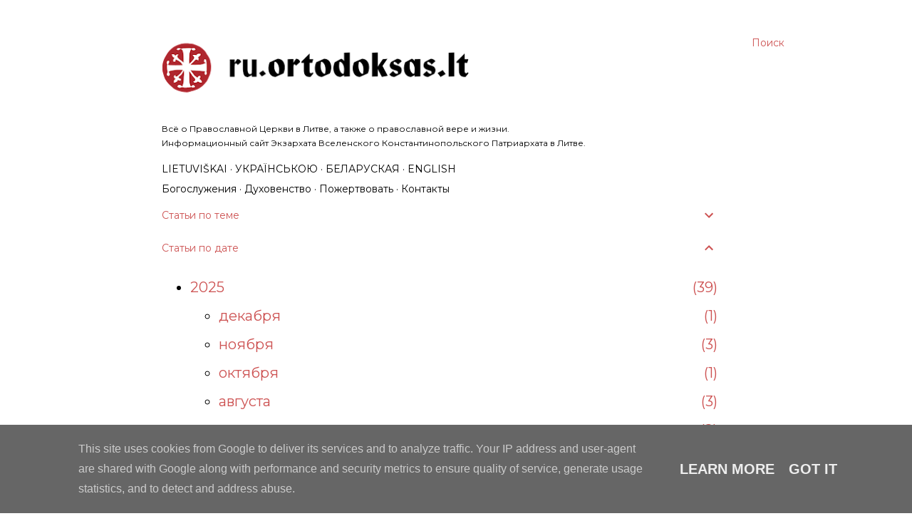

--- FILE ---
content_type: text/html; charset=UTF-8
request_url: https://ru.ortodoksas.lt/2023/06/
body_size: 24607
content:
<!DOCTYPE html>
<html dir='ltr' lang='ru' xmlns='http://www.w3.org/1999/xhtml' xmlns:b='http://www.google.com/2005/gml/b' xmlns:data='http://www.google.com/2005/gml/data' xmlns:expr='http://www.google.com/2005/gml/expr'>
<head>
<script async='async' data-ad-client='ca-pub-6886823506793619' src='https://pagead2.googlesyndication.com/pagead/js/adsbygoogle.js'></script>
<meta content='width=device-width, initial-scale=1' name='viewport'/>
<title>ru.ortodoksas.lt</title>
<meta content='text/html; charset=UTF-8' http-equiv='Content-Type'/>
<!-- Chrome, Firefox OS and Opera -->
<meta content='#ffffff' name='theme-color'/>
<!-- Windows Phone -->
<meta content='#ffffff' name='msapplication-navbutton-color'/>
<meta content='blogger' name='generator'/>
<link href='https://ru.ortodoksas.lt/favicon.ico' rel='icon' type='image/x-icon'/>
<link href='https://ru.ortodoksas.lt/2023/06/' rel='canonical'/>
<link rel="alternate" type="application/atom+xml" title="ru.ortodoksas.lt - Atom" href="https://ru.ortodoksas.lt/feeds/posts/default" />
<link rel="alternate" type="application/rss+xml" title="ru.ortodoksas.lt - RSS" href="https://ru.ortodoksas.lt/feeds/posts/default?alt=rss" />
<link rel="service.post" type="application/atom+xml" title="ru.ortodoksas.lt - Atom" href="https://www.blogger.com/feeds/7093897726951870592/posts/default" />
<!--Can't find substitution for tag [blog.ieCssRetrofitLinks]-->
<meta content='https://ru.ortodoksas.lt/2023/06/' property='og:url'/>
<meta content='ru.ortodoksas.lt' property='og:title'/>
<meta content='Всё о Православной Церкви в Литве, а также о православной вере и жизни.&lt;br&gt;
Информационный сайт Экзархата Вселенского Константинопольского Патриархата в Литве.' property='og:description'/>
<meta content='https://blogger.googleusercontent.com/img/b/R29vZ2xl/AVvXsEhDEgS_opfKpcQgv86-Xsc9B9_DXUMlRickIMV6iCUeRl-tHPEd-6iE4Xr2ckeRPCzyyWMe5kPqaPxZidOdLDQRnya-4BJGOO3VqChs7BPug4qbT1hp1CHfAdSA8QEUmrGzzM7bS32geWyEkzfWSHzQohvpWEAzFafVT-1BlxoIFwTG5-X4naSY8Aum/w1200-h630-p-k-no-nu/mattias-diesel-3M2cqBRQmjA-unsplash.jpg' property='og:image'/>
<meta content='https://blogger.googleusercontent.com/img/b/R29vZ2xl/AVvXsEhDEgS_opfKpcQgv86-Xsc9B9_DXUMlRickIMV6iCUeRl-tHPEd-6iE4Xr2ckeRPCzyyWMe5kPqaPxZidOdLDQRnya-4BJGOO3VqChs7BPug4qbT1hp1CHfAdSA8QEUmrGzzM7bS32geWyEkzfWSHzQohvpWEAzFafVT-1BlxoIFwTG5-X4naSY8Aum/w1200-h630-p-k-no-nu/mattias-diesel-3M2cqBRQmjA-unsplash.jpg' property='og:image'/>
<meta content='https://blogger.googleusercontent.com/img/b/R29vZ2xl/AVvXsEhDEgS_opfKpcQgv86-Xsc9B9_DXUMlRickIMV6iCUeRl-tHPEd-6iE4Xr2ckeRPCzyyWMe5kPqaPxZidOdLDQRnya-4BJGOO3VqChs7BPug4qbT1hp1CHfAdSA8QEUmrGzzM7bS32geWyEkzfWSHzQohvpWEAzFafVT-1BlxoIFwTG5-X4naSY8Aum/w1200-h630-p-k-no-nu/mattias-diesel-3M2cqBRQmjA-unsplash.jpg' property='og:image'/>
<meta content='https://blogger.googleusercontent.com/img/b/R29vZ2xl/AVvXsEhDEgS_opfKpcQgv86-Xsc9B9_DXUMlRickIMV6iCUeRl-tHPEd-6iE4Xr2ckeRPCzyyWMe5kPqaPxZidOdLDQRnya-4BJGOO3VqChs7BPug4qbT1hp1CHfAdSA8QEUmrGzzM7bS32geWyEkzfWSHzQohvpWEAzFafVT-1BlxoIFwTG5-X4naSY8Aum/w1200-h630-p-k-no-nu/mattias-diesel-3M2cqBRQmjA-unsplash.jpg' property='og:image'/>
<meta content='https://blogger.googleusercontent.com/img/b/R29vZ2xl/AVvXsEhDEgS_opfKpcQgv86-Xsc9B9_DXUMlRickIMV6iCUeRl-tHPEd-6iE4Xr2ckeRPCzyyWMe5kPqaPxZidOdLDQRnya-4BJGOO3VqChs7BPug4qbT1hp1CHfAdSA8QEUmrGzzM7bS32geWyEkzfWSHzQohvpWEAzFafVT-1BlxoIFwTG5-X4naSY8Aum/w1200-h630-p-k-no-nu/mattias-diesel-3M2cqBRQmjA-unsplash.jpg' property='og:image'/>
<style type='text/css'>@font-face{font-family:'EB Garamond';font-style:normal;font-weight:400;font-display:swap;src:url(//fonts.gstatic.com/s/ebgaramond/v32/SlGDmQSNjdsmc35JDF1K5E55YMjF_7DPuGi-6_RkCY9_WamXgHlIbvw.woff2)format('woff2');unicode-range:U+0460-052F,U+1C80-1C8A,U+20B4,U+2DE0-2DFF,U+A640-A69F,U+FE2E-FE2F;}@font-face{font-family:'EB Garamond';font-style:normal;font-weight:400;font-display:swap;src:url(//fonts.gstatic.com/s/ebgaramond/v32/SlGDmQSNjdsmc35JDF1K5E55YMjF_7DPuGi-6_RkAI9_WamXgHlIbvw.woff2)format('woff2');unicode-range:U+0301,U+0400-045F,U+0490-0491,U+04B0-04B1,U+2116;}@font-face{font-family:'EB Garamond';font-style:normal;font-weight:400;font-display:swap;src:url(//fonts.gstatic.com/s/ebgaramond/v32/SlGDmQSNjdsmc35JDF1K5E55YMjF_7DPuGi-6_RkCI9_WamXgHlIbvw.woff2)format('woff2');unicode-range:U+1F00-1FFF;}@font-face{font-family:'EB Garamond';font-style:normal;font-weight:400;font-display:swap;src:url(//fonts.gstatic.com/s/ebgaramond/v32/SlGDmQSNjdsmc35JDF1K5E55YMjF_7DPuGi-6_RkB49_WamXgHlIbvw.woff2)format('woff2');unicode-range:U+0370-0377,U+037A-037F,U+0384-038A,U+038C,U+038E-03A1,U+03A3-03FF;}@font-face{font-family:'EB Garamond';font-style:normal;font-weight:400;font-display:swap;src:url(//fonts.gstatic.com/s/ebgaramond/v32/SlGDmQSNjdsmc35JDF1K5E55YMjF_7DPuGi-6_RkC49_WamXgHlIbvw.woff2)format('woff2');unicode-range:U+0102-0103,U+0110-0111,U+0128-0129,U+0168-0169,U+01A0-01A1,U+01AF-01B0,U+0300-0301,U+0303-0304,U+0308-0309,U+0323,U+0329,U+1EA0-1EF9,U+20AB;}@font-face{font-family:'EB Garamond';font-style:normal;font-weight:400;font-display:swap;src:url(//fonts.gstatic.com/s/ebgaramond/v32/SlGDmQSNjdsmc35JDF1K5E55YMjF_7DPuGi-6_RkCo9_WamXgHlIbvw.woff2)format('woff2');unicode-range:U+0100-02BA,U+02BD-02C5,U+02C7-02CC,U+02CE-02D7,U+02DD-02FF,U+0304,U+0308,U+0329,U+1D00-1DBF,U+1E00-1E9F,U+1EF2-1EFF,U+2020,U+20A0-20AB,U+20AD-20C0,U+2113,U+2C60-2C7F,U+A720-A7FF;}@font-face{font-family:'EB Garamond';font-style:normal;font-weight:400;font-display:swap;src:url(//fonts.gstatic.com/s/ebgaramond/v32/SlGDmQSNjdsmc35JDF1K5E55YMjF_7DPuGi-6_RkBI9_WamXgHlI.woff2)format('woff2');unicode-range:U+0000-00FF,U+0131,U+0152-0153,U+02BB-02BC,U+02C6,U+02DA,U+02DC,U+0304,U+0308,U+0329,U+2000-206F,U+20AC,U+2122,U+2191,U+2193,U+2212,U+2215,U+FEFF,U+FFFD;}@font-face{font-family:'Lato';font-style:normal;font-weight:300;font-display:swap;src:url(//fonts.gstatic.com/s/lato/v25/S6u9w4BMUTPHh7USSwaPGQ3q5d0N7w.woff2)format('woff2');unicode-range:U+0100-02BA,U+02BD-02C5,U+02C7-02CC,U+02CE-02D7,U+02DD-02FF,U+0304,U+0308,U+0329,U+1D00-1DBF,U+1E00-1E9F,U+1EF2-1EFF,U+2020,U+20A0-20AB,U+20AD-20C0,U+2113,U+2C60-2C7F,U+A720-A7FF;}@font-face{font-family:'Lato';font-style:normal;font-weight:300;font-display:swap;src:url(//fonts.gstatic.com/s/lato/v25/S6u9w4BMUTPHh7USSwiPGQ3q5d0.woff2)format('woff2');unicode-range:U+0000-00FF,U+0131,U+0152-0153,U+02BB-02BC,U+02C6,U+02DA,U+02DC,U+0304,U+0308,U+0329,U+2000-206F,U+20AC,U+2122,U+2191,U+2193,U+2212,U+2215,U+FEFF,U+FFFD;}@font-face{font-family:'Lato';font-style:normal;font-weight:400;font-display:swap;src:url(//fonts.gstatic.com/s/lato/v25/S6uyw4BMUTPHjxAwXiWtFCfQ7A.woff2)format('woff2');unicode-range:U+0100-02BA,U+02BD-02C5,U+02C7-02CC,U+02CE-02D7,U+02DD-02FF,U+0304,U+0308,U+0329,U+1D00-1DBF,U+1E00-1E9F,U+1EF2-1EFF,U+2020,U+20A0-20AB,U+20AD-20C0,U+2113,U+2C60-2C7F,U+A720-A7FF;}@font-face{font-family:'Lato';font-style:normal;font-weight:400;font-display:swap;src:url(//fonts.gstatic.com/s/lato/v25/S6uyw4BMUTPHjx4wXiWtFCc.woff2)format('woff2');unicode-range:U+0000-00FF,U+0131,U+0152-0153,U+02BB-02BC,U+02C6,U+02DA,U+02DC,U+0304,U+0308,U+0329,U+2000-206F,U+20AC,U+2122,U+2191,U+2193,U+2212,U+2215,U+FEFF,U+FFFD;}@font-face{font-family:'Lato';font-style:normal;font-weight:700;font-display:swap;src:url(//fonts.gstatic.com/s/lato/v25/S6u9w4BMUTPHh6UVSwaPGQ3q5d0N7w.woff2)format('woff2');unicode-range:U+0100-02BA,U+02BD-02C5,U+02C7-02CC,U+02CE-02D7,U+02DD-02FF,U+0304,U+0308,U+0329,U+1D00-1DBF,U+1E00-1E9F,U+1EF2-1EFF,U+2020,U+20A0-20AB,U+20AD-20C0,U+2113,U+2C60-2C7F,U+A720-A7FF;}@font-face{font-family:'Lato';font-style:normal;font-weight:700;font-display:swap;src:url(//fonts.gstatic.com/s/lato/v25/S6u9w4BMUTPHh6UVSwiPGQ3q5d0.woff2)format('woff2');unicode-range:U+0000-00FF,U+0131,U+0152-0153,U+02BB-02BC,U+02C6,U+02DA,U+02DC,U+0304,U+0308,U+0329,U+2000-206F,U+20AC,U+2122,U+2191,U+2193,U+2212,U+2215,U+FEFF,U+FFFD;}@font-face{font-family:'Lora';font-style:normal;font-weight:400;font-display:swap;src:url(//fonts.gstatic.com/s/lora/v37/0QI6MX1D_JOuGQbT0gvTJPa787weuxJMkq18ndeYxZ2JTg.woff2)format('woff2');unicode-range:U+0460-052F,U+1C80-1C8A,U+20B4,U+2DE0-2DFF,U+A640-A69F,U+FE2E-FE2F;}@font-face{font-family:'Lora';font-style:normal;font-weight:400;font-display:swap;src:url(//fonts.gstatic.com/s/lora/v37/0QI6MX1D_JOuGQbT0gvTJPa787weuxJFkq18ndeYxZ2JTg.woff2)format('woff2');unicode-range:U+0301,U+0400-045F,U+0490-0491,U+04B0-04B1,U+2116;}@font-face{font-family:'Lora';font-style:normal;font-weight:400;font-display:swap;src:url(//fonts.gstatic.com/s/lora/v37/0QI6MX1D_JOuGQbT0gvTJPa787weuxI9kq18ndeYxZ2JTg.woff2)format('woff2');unicode-range:U+0302-0303,U+0305,U+0307-0308,U+0310,U+0312,U+0315,U+031A,U+0326-0327,U+032C,U+032F-0330,U+0332-0333,U+0338,U+033A,U+0346,U+034D,U+0391-03A1,U+03A3-03A9,U+03B1-03C9,U+03D1,U+03D5-03D6,U+03F0-03F1,U+03F4-03F5,U+2016-2017,U+2034-2038,U+203C,U+2040,U+2043,U+2047,U+2050,U+2057,U+205F,U+2070-2071,U+2074-208E,U+2090-209C,U+20D0-20DC,U+20E1,U+20E5-20EF,U+2100-2112,U+2114-2115,U+2117-2121,U+2123-214F,U+2190,U+2192,U+2194-21AE,U+21B0-21E5,U+21F1-21F2,U+21F4-2211,U+2213-2214,U+2216-22FF,U+2308-230B,U+2310,U+2319,U+231C-2321,U+2336-237A,U+237C,U+2395,U+239B-23B7,U+23D0,U+23DC-23E1,U+2474-2475,U+25AF,U+25B3,U+25B7,U+25BD,U+25C1,U+25CA,U+25CC,U+25FB,U+266D-266F,U+27C0-27FF,U+2900-2AFF,U+2B0E-2B11,U+2B30-2B4C,U+2BFE,U+3030,U+FF5B,U+FF5D,U+1D400-1D7FF,U+1EE00-1EEFF;}@font-face{font-family:'Lora';font-style:normal;font-weight:400;font-display:swap;src:url(//fonts.gstatic.com/s/lora/v37/0QI6MX1D_JOuGQbT0gvTJPa787weuxIvkq18ndeYxZ2JTg.woff2)format('woff2');unicode-range:U+0001-000C,U+000E-001F,U+007F-009F,U+20DD-20E0,U+20E2-20E4,U+2150-218F,U+2190,U+2192,U+2194-2199,U+21AF,U+21E6-21F0,U+21F3,U+2218-2219,U+2299,U+22C4-22C6,U+2300-243F,U+2440-244A,U+2460-24FF,U+25A0-27BF,U+2800-28FF,U+2921-2922,U+2981,U+29BF,U+29EB,U+2B00-2BFF,U+4DC0-4DFF,U+FFF9-FFFB,U+10140-1018E,U+10190-1019C,U+101A0,U+101D0-101FD,U+102E0-102FB,U+10E60-10E7E,U+1D2C0-1D2D3,U+1D2E0-1D37F,U+1F000-1F0FF,U+1F100-1F1AD,U+1F1E6-1F1FF,U+1F30D-1F30F,U+1F315,U+1F31C,U+1F31E,U+1F320-1F32C,U+1F336,U+1F378,U+1F37D,U+1F382,U+1F393-1F39F,U+1F3A7-1F3A8,U+1F3AC-1F3AF,U+1F3C2,U+1F3C4-1F3C6,U+1F3CA-1F3CE,U+1F3D4-1F3E0,U+1F3ED,U+1F3F1-1F3F3,U+1F3F5-1F3F7,U+1F408,U+1F415,U+1F41F,U+1F426,U+1F43F,U+1F441-1F442,U+1F444,U+1F446-1F449,U+1F44C-1F44E,U+1F453,U+1F46A,U+1F47D,U+1F4A3,U+1F4B0,U+1F4B3,U+1F4B9,U+1F4BB,U+1F4BF,U+1F4C8-1F4CB,U+1F4D6,U+1F4DA,U+1F4DF,U+1F4E3-1F4E6,U+1F4EA-1F4ED,U+1F4F7,U+1F4F9-1F4FB,U+1F4FD-1F4FE,U+1F503,U+1F507-1F50B,U+1F50D,U+1F512-1F513,U+1F53E-1F54A,U+1F54F-1F5FA,U+1F610,U+1F650-1F67F,U+1F687,U+1F68D,U+1F691,U+1F694,U+1F698,U+1F6AD,U+1F6B2,U+1F6B9-1F6BA,U+1F6BC,U+1F6C6-1F6CF,U+1F6D3-1F6D7,U+1F6E0-1F6EA,U+1F6F0-1F6F3,U+1F6F7-1F6FC,U+1F700-1F7FF,U+1F800-1F80B,U+1F810-1F847,U+1F850-1F859,U+1F860-1F887,U+1F890-1F8AD,U+1F8B0-1F8BB,U+1F8C0-1F8C1,U+1F900-1F90B,U+1F93B,U+1F946,U+1F984,U+1F996,U+1F9E9,U+1FA00-1FA6F,U+1FA70-1FA7C,U+1FA80-1FA89,U+1FA8F-1FAC6,U+1FACE-1FADC,U+1FADF-1FAE9,U+1FAF0-1FAF8,U+1FB00-1FBFF;}@font-face{font-family:'Lora';font-style:normal;font-weight:400;font-display:swap;src:url(//fonts.gstatic.com/s/lora/v37/0QI6MX1D_JOuGQbT0gvTJPa787weuxJOkq18ndeYxZ2JTg.woff2)format('woff2');unicode-range:U+0102-0103,U+0110-0111,U+0128-0129,U+0168-0169,U+01A0-01A1,U+01AF-01B0,U+0300-0301,U+0303-0304,U+0308-0309,U+0323,U+0329,U+1EA0-1EF9,U+20AB;}@font-face{font-family:'Lora';font-style:normal;font-weight:400;font-display:swap;src:url(//fonts.gstatic.com/s/lora/v37/0QI6MX1D_JOuGQbT0gvTJPa787weuxJPkq18ndeYxZ2JTg.woff2)format('woff2');unicode-range:U+0100-02BA,U+02BD-02C5,U+02C7-02CC,U+02CE-02D7,U+02DD-02FF,U+0304,U+0308,U+0329,U+1D00-1DBF,U+1E00-1E9F,U+1EF2-1EFF,U+2020,U+20A0-20AB,U+20AD-20C0,U+2113,U+2C60-2C7F,U+A720-A7FF;}@font-face{font-family:'Lora';font-style:normal;font-weight:400;font-display:swap;src:url(//fonts.gstatic.com/s/lora/v37/0QI6MX1D_JOuGQbT0gvTJPa787weuxJBkq18ndeYxZ0.woff2)format('woff2');unicode-range:U+0000-00FF,U+0131,U+0152-0153,U+02BB-02BC,U+02C6,U+02DA,U+02DC,U+0304,U+0308,U+0329,U+2000-206F,U+20AC,U+2122,U+2191,U+2193,U+2212,U+2215,U+FEFF,U+FFFD;}@font-face{font-family:'Montserrat';font-style:normal;font-weight:400;font-display:swap;src:url(//fonts.gstatic.com/s/montserrat/v31/JTUSjIg1_i6t8kCHKm459WRhyyTh89ZNpQ.woff2)format('woff2');unicode-range:U+0460-052F,U+1C80-1C8A,U+20B4,U+2DE0-2DFF,U+A640-A69F,U+FE2E-FE2F;}@font-face{font-family:'Montserrat';font-style:normal;font-weight:400;font-display:swap;src:url(//fonts.gstatic.com/s/montserrat/v31/JTUSjIg1_i6t8kCHKm459W1hyyTh89ZNpQ.woff2)format('woff2');unicode-range:U+0301,U+0400-045F,U+0490-0491,U+04B0-04B1,U+2116;}@font-face{font-family:'Montserrat';font-style:normal;font-weight:400;font-display:swap;src:url(//fonts.gstatic.com/s/montserrat/v31/JTUSjIg1_i6t8kCHKm459WZhyyTh89ZNpQ.woff2)format('woff2');unicode-range:U+0102-0103,U+0110-0111,U+0128-0129,U+0168-0169,U+01A0-01A1,U+01AF-01B0,U+0300-0301,U+0303-0304,U+0308-0309,U+0323,U+0329,U+1EA0-1EF9,U+20AB;}@font-face{font-family:'Montserrat';font-style:normal;font-weight:400;font-display:swap;src:url(//fonts.gstatic.com/s/montserrat/v31/JTUSjIg1_i6t8kCHKm459WdhyyTh89ZNpQ.woff2)format('woff2');unicode-range:U+0100-02BA,U+02BD-02C5,U+02C7-02CC,U+02CE-02D7,U+02DD-02FF,U+0304,U+0308,U+0329,U+1D00-1DBF,U+1E00-1E9F,U+1EF2-1EFF,U+2020,U+20A0-20AB,U+20AD-20C0,U+2113,U+2C60-2C7F,U+A720-A7FF;}@font-face{font-family:'Montserrat';font-style:normal;font-weight:400;font-display:swap;src:url(//fonts.gstatic.com/s/montserrat/v31/JTUSjIg1_i6t8kCHKm459WlhyyTh89Y.woff2)format('woff2');unicode-range:U+0000-00FF,U+0131,U+0152-0153,U+02BB-02BC,U+02C6,U+02DA,U+02DC,U+0304,U+0308,U+0329,U+2000-206F,U+20AC,U+2122,U+2191,U+2193,U+2212,U+2215,U+FEFF,U+FFFD;}@font-face{font-family:'Montserrat';font-style:normal;font-weight:700;font-display:swap;src:url(//fonts.gstatic.com/s/montserrat/v31/JTUSjIg1_i6t8kCHKm459WRhyyTh89ZNpQ.woff2)format('woff2');unicode-range:U+0460-052F,U+1C80-1C8A,U+20B4,U+2DE0-2DFF,U+A640-A69F,U+FE2E-FE2F;}@font-face{font-family:'Montserrat';font-style:normal;font-weight:700;font-display:swap;src:url(//fonts.gstatic.com/s/montserrat/v31/JTUSjIg1_i6t8kCHKm459W1hyyTh89ZNpQ.woff2)format('woff2');unicode-range:U+0301,U+0400-045F,U+0490-0491,U+04B0-04B1,U+2116;}@font-face{font-family:'Montserrat';font-style:normal;font-weight:700;font-display:swap;src:url(//fonts.gstatic.com/s/montserrat/v31/JTUSjIg1_i6t8kCHKm459WZhyyTh89ZNpQ.woff2)format('woff2');unicode-range:U+0102-0103,U+0110-0111,U+0128-0129,U+0168-0169,U+01A0-01A1,U+01AF-01B0,U+0300-0301,U+0303-0304,U+0308-0309,U+0323,U+0329,U+1EA0-1EF9,U+20AB;}@font-face{font-family:'Montserrat';font-style:normal;font-weight:700;font-display:swap;src:url(//fonts.gstatic.com/s/montserrat/v31/JTUSjIg1_i6t8kCHKm459WdhyyTh89ZNpQ.woff2)format('woff2');unicode-range:U+0100-02BA,U+02BD-02C5,U+02C7-02CC,U+02CE-02D7,U+02DD-02FF,U+0304,U+0308,U+0329,U+1D00-1DBF,U+1E00-1E9F,U+1EF2-1EFF,U+2020,U+20A0-20AB,U+20AD-20C0,U+2113,U+2C60-2C7F,U+A720-A7FF;}@font-face{font-family:'Montserrat';font-style:normal;font-weight:700;font-display:swap;src:url(//fonts.gstatic.com/s/montserrat/v31/JTUSjIg1_i6t8kCHKm459WlhyyTh89Y.woff2)format('woff2');unicode-range:U+0000-00FF,U+0131,U+0152-0153,U+02BB-02BC,U+02C6,U+02DA,U+02DC,U+0304,U+0308,U+0329,U+2000-206F,U+20AC,U+2122,U+2191,U+2193,U+2212,U+2215,U+FEFF,U+FFFD;}</style>
<style id='page-skin-1' type='text/css'><!--
/*! normalize.css v3.0.1 | MIT License | git.io/normalize */html{font-family:sans-serif;-ms-text-size-adjust:100%;-webkit-text-size-adjust:100%}body{margin:0}article,aside,details,figcaption,figure,footer,header,hgroup,main,nav,section,summary{display:block}audio,canvas,progress,video{display:inline-block;vertical-align:baseline}audio:not([controls]){display:none;height:0}[hidden],template{display:none}a{background:transparent}a:active,a:hover{outline:0}abbr[title]{border-bottom:1px dotted}b,strong{font-weight:bold}dfn{font-style:italic}h1{font-size:2em;margin:.67em 0}mark{background:#ff0;color:#000}small{font-size:80%}sub,sup{font-size:75%;line-height:0;position:relative;vertical-align:baseline}sup{top:-0.5em}sub{bottom:-0.25em}img{border:0}svg:not(:root){overflow:hidden}figure{margin:1em 40px}hr{-moz-box-sizing:content-box;box-sizing:content-box;height:0}pre{overflow:auto}code,kbd,pre,samp{font-family:monospace,monospace;font-size:1em}button,input,optgroup,select,textarea{color:inherit;font:inherit;margin:0}button{overflow:visible}button,select{text-transform:none}button,html input[type="button"],input[type="reset"],input[type="submit"]{-webkit-appearance:button;cursor:pointer}button[disabled],html input[disabled]{cursor:default}button::-moz-focus-inner,input::-moz-focus-inner{border:0;padding:0}input{line-height:normal}input[type="checkbox"],input[type="radio"]{box-sizing:border-box;padding:0}input[type="number"]::-webkit-inner-spin-button,input[type="number"]::-webkit-outer-spin-button{height:auto}input[type="search"]{-webkit-appearance:textfield;-moz-box-sizing:content-box;-webkit-box-sizing:content-box;box-sizing:content-box}input[type="search"]::-webkit-search-cancel-button,input[type="search"]::-webkit-search-decoration{-webkit-appearance:none}fieldset{border:1px solid #c0c0c0;margin:0 2px;padding:.35em .625em .75em}legend{border:0;padding:0}textarea{overflow:auto}optgroup{font-weight:bold}table{border-collapse:collapse;border-spacing:0}td,th{padding:0}
/*!************************************************
* Blogger Template Style
* Name: Soho
**************************************************/
body{
overflow-wrap:break-word;
word-break:break-word;
word-wrap:break-word
}
.hidden{
display:none
}
.invisible{
visibility:hidden
}
.container::after,.float-container::after{
clear:both;
content:"";
display:table
}
.clearboth{
clear:both
}
#comments .comment .comment-actions,.subscribe-popup .FollowByEmail .follow-by-email-submit{
background:0 0;
border:0;
box-shadow:none;
color:#cd5353;
cursor:pointer;
font-size:14px;
font-weight:700;
outline:0;
text-decoration:none;
text-transform:none;
width:auto
}
.dim-overlay{
background-color:rgba(0,0,0,.54);
height:100vh;
left:0;
position:fixed;
top:0;
width:100%
}
#sharing-dim-overlay{
background-color:transparent
}
input::-ms-clear{
display:none
}
.blogger-logo,.svg-icon-24.blogger-logo{
fill:#ff9800;
opacity:1
}
.loading-spinner-large{
-webkit-animation:mspin-rotate 1.568s infinite linear;
animation:mspin-rotate 1.568s infinite linear;
height:48px;
overflow:hidden;
position:absolute;
width:48px;
z-index:200
}
.loading-spinner-large>div{
-webkit-animation:mspin-revrot 5332ms infinite steps(4);
animation:mspin-revrot 5332ms infinite steps(4)
}
.loading-spinner-large>div>div{
-webkit-animation:mspin-singlecolor-large-film 1333ms infinite steps(81);
animation:mspin-singlecolor-large-film 1333ms infinite steps(81);
background-size:100%;
height:48px;
width:3888px
}
.mspin-black-large>div>div,.mspin-grey_54-large>div>div{
background-image:url(https://www.blogblog.com/indie/mspin_black_large.svg)
}
.mspin-white-large>div>div{
background-image:url(https://www.blogblog.com/indie/mspin_white_large.svg)
}
.mspin-grey_54-large{
opacity:.54
}
@-webkit-keyframes mspin-singlecolor-large-film{
from{
-webkit-transform:translateX(0);
transform:translateX(0)
}
to{
-webkit-transform:translateX(-3888px);
transform:translateX(-3888px)
}
}
@keyframes mspin-singlecolor-large-film{
from{
-webkit-transform:translateX(0);
transform:translateX(0)
}
to{
-webkit-transform:translateX(-3888px);
transform:translateX(-3888px)
}
}
@-webkit-keyframes mspin-rotate{
from{
-webkit-transform:rotate(0);
transform:rotate(0)
}
to{
-webkit-transform:rotate(360deg);
transform:rotate(360deg)
}
}
@keyframes mspin-rotate{
from{
-webkit-transform:rotate(0);
transform:rotate(0)
}
to{
-webkit-transform:rotate(360deg);
transform:rotate(360deg)
}
}
@-webkit-keyframes mspin-revrot{
from{
-webkit-transform:rotate(0);
transform:rotate(0)
}
to{
-webkit-transform:rotate(-360deg);
transform:rotate(-360deg)
}
}
@keyframes mspin-revrot{
from{
-webkit-transform:rotate(0);
transform:rotate(0)
}
to{
-webkit-transform:rotate(-360deg);
transform:rotate(-360deg)
}
}
.skip-navigation{
background-color:#fff;
box-sizing:border-box;
color:#000;
display:block;
height:0;
left:0;
line-height:50px;
overflow:hidden;
padding-top:0;
position:fixed;
text-align:center;
top:0;
-webkit-transition:box-shadow .3s,height .3s,padding-top .3s;
transition:box-shadow .3s,height .3s,padding-top .3s;
width:100%;
z-index:900
}
.skip-navigation:focus{
box-shadow:0 4px 5px 0 rgba(0,0,0,.14),0 1px 10px 0 rgba(0,0,0,.12),0 2px 4px -1px rgba(0,0,0,.2);
height:50px
}
#main{
outline:0
}
.main-heading{
position:absolute;
clip:rect(1px,1px,1px,1px);
padding:0;
border:0;
height:1px;
width:1px;
overflow:hidden
}
.Attribution{
margin-top:1em;
text-align:center
}
.Attribution .blogger img,.Attribution .blogger svg{
vertical-align:bottom
}
.Attribution .blogger img{
margin-right:.5em
}
.Attribution div{
line-height:24px;
margin-top:.5em
}
.Attribution .copyright,.Attribution .image-attribution{
font-size:.7em;
margin-top:1.5em
}
.BLOG_mobile_video_class{
display:none
}
.bg-photo{
background-attachment:scroll!important
}
body .CSS_LIGHTBOX{
z-index:900
}
.extendable .show-less,.extendable .show-more{
border-color:#cd5353;
color:#cd5353;
margin-top:8px
}
.extendable .show-less.hidden,.extendable .show-more.hidden{
display:none
}
.inline-ad{
display:none;
max-width:100%;
overflow:hidden
}
.adsbygoogle{
display:block
}
#cookieChoiceInfo{
bottom:0;
top:auto
}
iframe.b-hbp-video{
border:0
}
.post-body img{
max-width:100%
}
.post-body iframe{
max-width:100%
}
.post-body a[imageanchor="1"]{
display:inline-block
}
.byline{
margin-right:1em
}
.byline:last-child{
margin-right:0
}
.link-copied-dialog{
max-width:520px;
outline:0
}
.link-copied-dialog .modal-dialog-buttons{
margin-top:8px
}
.link-copied-dialog .goog-buttonset-default{
background:0 0;
border:0
}
.link-copied-dialog .goog-buttonset-default:focus{
outline:0
}
.paging-control-container{
margin-bottom:16px
}
.paging-control-container .paging-control{
display:inline-block
}
.paging-control-container .comment-range-text::after,.paging-control-container .paging-control{
color:#cd5353
}
.paging-control-container .comment-range-text,.paging-control-container .paging-control{
margin-right:8px
}
.paging-control-container .comment-range-text::after,.paging-control-container .paging-control::after{
content:"\b7";
cursor:default;
padding-left:8px;
pointer-events:none
}
.paging-control-container .comment-range-text:last-child::after,.paging-control-container .paging-control:last-child::after{
content:none
}
.byline.reactions iframe{
height:20px
}
.b-notification{
color:#000;
background-color:#fff;
border-bottom:solid 1px #000;
box-sizing:border-box;
padding:16px 32px;
text-align:center
}
.b-notification.visible{
-webkit-transition:margin-top .3s cubic-bezier(.4,0,.2,1);
transition:margin-top .3s cubic-bezier(.4,0,.2,1)
}
.b-notification.invisible{
position:absolute
}
.b-notification-close{
position:absolute;
right:8px;
top:8px
}
.no-posts-message{
line-height:40px;
text-align:center
}
@media screen and (max-width:1162px){
body.item-view .post-body a[imageanchor="1"][style*="float: left;"],body.item-view .post-body a[imageanchor="1"][style*="float: right;"]{
float:none!important;
clear:none!important
}
body.item-view .post-body a[imageanchor="1"] img{
display:block;
height:auto;
margin:0 auto
}
body.item-view .post-body>.separator:first-child>a[imageanchor="1"]:first-child{
margin-top:20px
}
.post-body a[imageanchor]{
display:block
}
body.item-view .post-body a[imageanchor="1"]{
margin-left:0!important;
margin-right:0!important
}
body.item-view .post-body a[imageanchor="1"]+a[imageanchor="1"]{
margin-top:16px
}
}
.item-control{
display:none
}
#comments{
border-top:1px dashed rgba(0,0,0,.54);
margin-top:20px;
padding:20px
}
#comments .comment-thread ol{
margin:0;
padding-left:0;
padding-left:0
}
#comments .comment .comment-replybox-single,#comments .comment-thread .comment-replies{
margin-left:60px
}
#comments .comment-thread .thread-count{
display:none
}
#comments .comment{
list-style-type:none;
padding:0 0 30px;
position:relative
}
#comments .comment .comment{
padding-bottom:8px
}
.comment .avatar-image-container{
position:absolute
}
.comment .avatar-image-container img{
border-radius:50%
}
.avatar-image-container svg,.comment .avatar-image-container .avatar-icon{
border-radius:50%;
border:solid 1px #000000;
box-sizing:border-box;
fill:#000000;
height:35px;
margin:0;
padding:7px;
width:35px
}
.comment .comment-block{
margin-top:10px;
margin-left:60px;
padding-bottom:0
}
#comments .comment-author-header-wrapper{
margin-left:40px
}
#comments .comment .thread-expanded .comment-block{
padding-bottom:20px
}
#comments .comment .comment-header .user,#comments .comment .comment-header .user a{
color:#000000;
font-style:normal;
font-weight:700
}
#comments .comment .comment-actions{
bottom:0;
margin-bottom:15px;
position:absolute
}
#comments .comment .comment-actions>*{
margin-right:8px
}
#comments .comment .comment-header .datetime{
bottom:0;
color:#676767;
display:inline-block;
font-size:13px;
font-style:italic;
margin-left:8px
}
#comments .comment .comment-footer .comment-timestamp a,#comments .comment .comment-header .datetime a{
color:#676767
}
#comments .comment .comment-content,.comment .comment-body{
margin-top:12px;
word-break:break-word
}
.comment-body{
margin-bottom:12px
}
#comments.embed[data-num-comments="0"]{
border:0;
margin-top:0;
padding-top:0
}
#comments.embed[data-num-comments="0"] #comment-post-message,#comments.embed[data-num-comments="0"] div.comment-form>p,#comments.embed[data-num-comments="0"] p.comment-footer{
display:none
}
#comment-editor-src{
display:none
}
.comments .comments-content .loadmore.loaded{
max-height:0;
opacity:0;
overflow:hidden
}
.extendable .remaining-items{
height:0;
overflow:hidden;
-webkit-transition:height .3s cubic-bezier(.4,0,.2,1);
transition:height .3s cubic-bezier(.4,0,.2,1)
}
.extendable .remaining-items.expanded{
height:auto
}
.svg-icon-24,.svg-icon-24-button{
cursor:pointer;
height:24px;
width:24px;
min-width:24px
}
.touch-icon{
margin:-12px;
padding:12px
}
.touch-icon:active,.touch-icon:focus{
background-color:rgba(153,153,153,.4);
border-radius:50%
}
svg:not(:root).touch-icon{
overflow:visible
}
html[dir=rtl] .rtl-reversible-icon{
-webkit-transform:scaleX(-1);
-ms-transform:scaleX(-1);
transform:scaleX(-1)
}
.svg-icon-24-button,.touch-icon-button{
background:0 0;
border:0;
margin:0;
outline:0;
padding:0
}
.touch-icon-button .touch-icon:active,.touch-icon-button .touch-icon:focus{
background-color:transparent
}
.touch-icon-button:active .touch-icon,.touch-icon-button:focus .touch-icon{
background-color:rgba(153,153,153,.4);
border-radius:50%
}
.Profile .default-avatar-wrapper .avatar-icon{
border-radius:50%;
border:solid 1px #000000;
box-sizing:border-box;
fill:#000000;
margin:0
}
.Profile .individual .default-avatar-wrapper .avatar-icon{
padding:25px
}
.Profile .individual .avatar-icon,.Profile .individual .profile-img{
height:120px;
width:120px
}
.Profile .team .default-avatar-wrapper .avatar-icon{
padding:8px
}
.Profile .team .avatar-icon,.Profile .team .default-avatar-wrapper,.Profile .team .profile-img{
height:40px;
width:40px
}
.snippet-container{
margin:0;
position:relative;
overflow:hidden
}
.snippet-fade{
bottom:0;
box-sizing:border-box;
position:absolute;
width:96px
}
.snippet-fade{
right:0
}
.snippet-fade:after{
content:"\2026"
}
.snippet-fade:after{
float:right
}
.centered-top-container.sticky{
left:0;
position:fixed;
right:0;
top:0;
width:auto;
z-index:50;
-webkit-transition-property:opacity,-webkit-transform;
transition-property:opacity,-webkit-transform;
transition-property:transform,opacity;
transition-property:transform,opacity,-webkit-transform;
-webkit-transition-duration:.2s;
transition-duration:.2s;
-webkit-transition-timing-function:cubic-bezier(.4,0,.2,1);
transition-timing-function:cubic-bezier(.4,0,.2,1)
}
.centered-top-placeholder{
display:none
}
.collapsed-header .centered-top-placeholder{
display:block
}
.centered-top-container .Header .replaced h1,.centered-top-placeholder .Header .replaced h1{
display:none
}
.centered-top-container.sticky .Header .replaced h1{
display:block
}
.centered-top-container.sticky .Header .header-widget{
background:0 0
}
.centered-top-container.sticky .Header .header-image-wrapper{
display:none
}
.centered-top-container img,.centered-top-placeholder img{
max-width:100%
}
.collapsible{
-webkit-transition:height .3s cubic-bezier(.4,0,.2,1);
transition:height .3s cubic-bezier(.4,0,.2,1)
}
.collapsible,.collapsible>summary{
display:block;
overflow:hidden
}
.collapsible>:not(summary){
display:none
}
.collapsible[open]>:not(summary){
display:block
}
.collapsible:focus,.collapsible>summary:focus{
outline:0
}
.collapsible>summary{
cursor:pointer;
display:block;
padding:0
}
.collapsible:focus>summary,.collapsible>summary:focus{
background-color:transparent
}
.collapsible>summary::-webkit-details-marker{
display:none
}
.collapsible-title{
-webkit-box-align:center;
-webkit-align-items:center;
-ms-flex-align:center;
align-items:center;
display:-webkit-box;
display:-webkit-flex;
display:-ms-flexbox;
display:flex
}
.collapsible-title .title{
-webkit-box-flex:1;
-webkit-flex:1 1 auto;
-ms-flex:1 1 auto;
flex:1 1 auto;
-webkit-box-ordinal-group:1;
-webkit-order:0;
-ms-flex-order:0;
order:0;
overflow:hidden;
text-overflow:ellipsis;
white-space:nowrap
}
.collapsible-title .chevron-down,.collapsible[open] .collapsible-title .chevron-up{
display:block
}
.collapsible-title .chevron-up,.collapsible[open] .collapsible-title .chevron-down{
display:none
}
.flat-button{
cursor:pointer;
display:inline-block;
font-weight:700;
text-transform:none;
border-radius:2px;
padding:8px;
margin:-8px
}
.flat-icon-button{
background:0 0;
border:0;
margin:0;
outline:0;
padding:0;
margin:-12px;
padding:12px;
cursor:pointer;
box-sizing:content-box;
display:inline-block;
line-height:0
}
.flat-icon-button,.flat-icon-button .splash-wrapper{
border-radius:50%
}
.flat-icon-button .splash.animate{
-webkit-animation-duration:.3s;
animation-duration:.3s
}
.overflowable-container{
max-height:28px;
overflow:hidden;
position:relative
}
.overflow-button{
cursor:pointer
}
#overflowable-dim-overlay{
background:0 0
}
.overflow-popup{
box-shadow:0 2px 2px 0 rgba(0,0,0,.14),0 3px 1px -2px rgba(0,0,0,.2),0 1px 5px 0 rgba(0,0,0,.12);
background-color:#ffffff;
left:0;
max-width:calc(100% - 32px);
position:absolute;
top:0;
visibility:hidden;
z-index:101
}
.overflow-popup ul{
list-style:none
}
.overflow-popup .tabs li,.overflow-popup li{
display:block;
height:auto
}
.overflow-popup .tabs li{
padding-left:0;
padding-right:0
}
.overflow-button.hidden,.overflow-popup .tabs li.hidden,.overflow-popup li.hidden{
display:none
}
.search{
display:-webkit-box;
display:-webkit-flex;
display:-ms-flexbox;
display:flex;
line-height:24px;
width:24px
}
.search.focused{
width:100%
}
.search.focused .section{
width:100%
}
.search form{
z-index:101
}
.search h3{
display:none
}
.search form{
display:-webkit-box;
display:-webkit-flex;
display:-ms-flexbox;
display:flex;
-webkit-box-flex:1;
-webkit-flex:1 0 0;
-ms-flex:1 0 0px;
flex:1 0 0;
border-bottom:solid 1px transparent;
padding-bottom:8px
}
.search form>*{
display:none
}
.search.focused form>*{
display:block
}
.search .search-input label{
display:none
}
.centered-top-placeholder.cloned .search form{
z-index:30
}
.search.focused form{
border-color:#000000;
position:relative;
width:auto
}
.collapsed-header .centered-top-container .search.focused form{
border-bottom-color:transparent
}
.search-expand{
-webkit-box-flex:0;
-webkit-flex:0 0 auto;
-ms-flex:0 0 auto;
flex:0 0 auto
}
.search-expand-text{
display:none
}
.search-close{
display:inline;
vertical-align:middle
}
.search-input{
-webkit-box-flex:1;
-webkit-flex:1 0 1px;
-ms-flex:1 0 1px;
flex:1 0 1px
}
.search-input input{
background:0 0;
border:0;
box-sizing:border-box;
color:#000000;
display:inline-block;
outline:0;
width:calc(100% - 48px)
}
.search-input input.no-cursor{
color:transparent;
text-shadow:0 0 0 #000000
}
.collapsed-header .centered-top-container .search-action,.collapsed-header .centered-top-container .search-input input{
color:#000000
}
.collapsed-header .centered-top-container .search-input input.no-cursor{
color:transparent;
text-shadow:0 0 0 #000000
}
.collapsed-header .centered-top-container .search-input input.no-cursor:focus,.search-input input.no-cursor:focus{
outline:0
}
.search-focused>*{
visibility:hidden
}
.search-focused .search,.search-focused .search-icon{
visibility:visible
}
.search.focused .search-action{
display:block
}
.search.focused .search-action:disabled{
opacity:.3
}
.widget.Sharing .sharing-button{
display:none
}
.widget.Sharing .sharing-buttons li{
padding:0
}
.widget.Sharing .sharing-buttons li span{
display:none
}
.post-share-buttons{
position:relative
}
.centered-bottom .share-buttons .svg-icon-24,.share-buttons .svg-icon-24{
fill:#000000
}
.sharing-open.touch-icon-button:active .touch-icon,.sharing-open.touch-icon-button:focus .touch-icon{
background-color:transparent
}
.share-buttons{
background-color:#ffffff;
border-radius:2px;
box-shadow:0 2px 2px 0 rgba(0,0,0,.14),0 3px 1px -2px rgba(0,0,0,.2),0 1px 5px 0 rgba(0,0,0,.12);
color:#000000;
list-style:none;
margin:0;
padding:8px 0;
position:absolute;
top:-11px;
min-width:200px;
z-index:101
}
.share-buttons.hidden{
display:none
}
.sharing-button{
background:0 0;
border:0;
margin:0;
outline:0;
padding:0;
cursor:pointer
}
.share-buttons li{
margin:0;
height:48px
}
.share-buttons li:last-child{
margin-bottom:0
}
.share-buttons li .sharing-platform-button{
box-sizing:border-box;
cursor:pointer;
display:block;
height:100%;
margin-bottom:0;
padding:0 16px;
position:relative;
width:100%
}
.share-buttons li .sharing-platform-button:focus,.share-buttons li .sharing-platform-button:hover{
background-color:rgba(128,128,128,.1);
outline:0
}
.share-buttons li svg[class*=" sharing-"],.share-buttons li svg[class^=sharing-]{
position:absolute;
top:10px
}
.share-buttons li span.sharing-platform-button{
position:relative;
top:0
}
.share-buttons li .platform-sharing-text{
display:block;
font-size:16px;
line-height:48px;
white-space:nowrap
}
.share-buttons li .platform-sharing-text{
margin-left:56px
}
.sidebar-container{
background-color:#f7f7f7;
max-width:284px;
overflow-y:auto;
-webkit-transition-property:-webkit-transform;
transition-property:-webkit-transform;
transition-property:transform;
transition-property:transform,-webkit-transform;
-webkit-transition-duration:.3s;
transition-duration:.3s;
-webkit-transition-timing-function:cubic-bezier(0,0,.2,1);
transition-timing-function:cubic-bezier(0,0,.2,1);
width:284px;
z-index:101;
-webkit-overflow-scrolling:touch
}
.sidebar-container .navigation{
line-height:0;
padding:16px
}
.sidebar-container .sidebar-back{
cursor:pointer
}
.sidebar-container .widget{
background:0 0;
margin:0 16px;
padding:16px 0
}
.sidebar-container .widget .title{
color:#676767;
margin:0
}
.sidebar-container .widget ul{
list-style:none;
margin:0;
padding:0
}
.sidebar-container .widget ul ul{
margin-left:1em
}
.sidebar-container .widget li{
font-size:16px;
line-height:normal
}
.sidebar-container .widget+.widget{
border-top:1px dashed #676767
}
.BlogArchive li{
margin:16px 0
}
.BlogArchive li:last-child{
margin-bottom:0
}
.Label li a{
display:inline-block
}
.BlogArchive .post-count,.Label .label-count{
float:right;
margin-left:.25em
}
.BlogArchive .post-count::before,.Label .label-count::before{
content:"("
}
.BlogArchive .post-count::after,.Label .label-count::after{
content:")"
}
.widget.Translate .skiptranslate>div{
display:block!important
}
.widget.Profile .profile-link{
display:-webkit-box;
display:-webkit-flex;
display:-ms-flexbox;
display:flex
}
.widget.Profile .team-member .default-avatar-wrapper,.widget.Profile .team-member .profile-img{
-webkit-box-flex:0;
-webkit-flex:0 0 auto;
-ms-flex:0 0 auto;
flex:0 0 auto;
margin-right:1em
}
.widget.Profile .individual .profile-link{
-webkit-box-orient:vertical;
-webkit-box-direction:normal;
-webkit-flex-direction:column;
-ms-flex-direction:column;
flex-direction:column
}
.widget.Profile .team .profile-link .profile-name{
-webkit-align-self:center;
-ms-flex-item-align:center;
align-self:center;
display:block;
-webkit-box-flex:1;
-webkit-flex:1 1 auto;
-ms-flex:1 1 auto;
flex:1 1 auto
}
.dim-overlay{
background-color:rgba(0,0,0,.54);
z-index:100
}
body.sidebar-visible{
overflow-y:hidden
}
@media screen and (max-width:1439px){
.sidebar-container{
bottom:0;
position:fixed;
top:0;
left:0;
right:auto
}
.sidebar-container.sidebar-invisible{
-webkit-transition-timing-function:cubic-bezier(.4,0,.6,1);
transition-timing-function:cubic-bezier(.4,0,.6,1)
}
html[dir=ltr] .sidebar-container.sidebar-invisible{
-webkit-transform:translateX(-284px);
-ms-transform:translateX(-284px);
transform:translateX(-284px)
}
html[dir=rtl] .sidebar-container.sidebar-invisible{
-webkit-transform:translateX(284px);
-ms-transform:translateX(284px);
transform:translateX(284px)
}
}
@media screen and (min-width:1440px){
.sidebar-container{
position:absolute;
top:0;
left:0;
right:auto
}
.sidebar-container .navigation{
display:none
}
}
.dialog{
box-shadow:0 2px 2px 0 rgba(0,0,0,.14),0 3px 1px -2px rgba(0,0,0,.2),0 1px 5px 0 rgba(0,0,0,.12);
background:#ffffff;
box-sizing:border-box;
color:#000000;
padding:30px;
position:fixed;
text-align:center;
width:calc(100% - 24px);
z-index:101
}
.dialog input[type=email],.dialog input[type=text]{
background-color:transparent;
border:0;
border-bottom:solid 1px rgba(0,0,0,.12);
color:#000000;
display:block;
font-family:Montserrat;
font-size:16px;
line-height:24px;
margin:auto;
padding-bottom:7px;
outline:0;
text-align:center;
width:100%
}
.dialog input[type=email]::-webkit-input-placeholder,.dialog input[type=text]::-webkit-input-placeholder{
color:#000000
}
.dialog input[type=email]::-moz-placeholder,.dialog input[type=text]::-moz-placeholder{
color:#000000
}
.dialog input[type=email]:-ms-input-placeholder,.dialog input[type=text]:-ms-input-placeholder{
color:#000000
}
.dialog input[type=email]::-ms-input-placeholder,.dialog input[type=text]::-ms-input-placeholder{
color:#000000
}
.dialog input[type=email]::placeholder,.dialog input[type=text]::placeholder{
color:#000000
}
.dialog input[type=email]:focus,.dialog input[type=text]:focus{
border-bottom:solid 2px #cd5353;
padding-bottom:6px
}
.dialog input.no-cursor{
color:transparent;
text-shadow:0 0 0 #000000
}
.dialog input.no-cursor:focus{
outline:0
}
.dialog input.no-cursor:focus{
outline:0
}
.dialog input[type=submit]{
font-family:Montserrat
}
.dialog .goog-buttonset-default{
color:#cd5353
}
.subscribe-popup{
max-width:364px
}
.subscribe-popup h3{
color:#000000;
font-size:1.8em;
margin-top:0
}
.subscribe-popup .FollowByEmail h3{
display:none
}
.subscribe-popup .FollowByEmail .follow-by-email-submit{
color:#cd5353;
display:inline-block;
margin:0 auto;
margin-top:24px;
width:auto;
white-space:normal
}
.subscribe-popup .FollowByEmail .follow-by-email-submit:disabled{
cursor:default;
opacity:.3
}
@media (max-width:800px){
.blog-name div.widget.Subscribe{
margin-bottom:16px
}
body.item-view .blog-name div.widget.Subscribe{
margin:8px auto 16px auto;
width:100%
}
}
body#layout .bg-photo,body#layout .bg-photo-overlay{
display:none
}
body#layout .page_body{
padding:0;
position:relative;
top:0
}
body#layout .page{
display:inline-block;
left:inherit;
position:relative;
vertical-align:top;
width:540px
}
body#layout .centered{
max-width:954px
}
body#layout .navigation{
display:none
}
body#layout .sidebar-container{
display:inline-block;
width:40%
}
body#layout .hamburger-menu,body#layout .search{
display:none
}
body{
background-color:#ffffff;
color:#000000;
font:normal 400 20px Montserrat;
height:100%;
margin:0;
min-height:100vh
}
h1,h2,h3,h4,h5,h6{
font-weight:400
}
a{
color:#cd5353;
text-decoration:none
}
.dim-overlay{
z-index:100
}
body.sidebar-visible .page_body{
overflow-y:scroll
}
.widget .title{
color:#cd5353;
font:normal 400 12px Montserrat, sans-serif
}
.extendable .show-less,.extendable .show-more{
color:#cd5353;
font:normal 400 12px Montserrat, sans-serif;
margin:12px -8px 0 -8px;
text-transform:none
}
.footer .widget,.main .widget{
margin:50px 0
}
.main .widget .title{
text-transform:none
}
.inline-ad{
display:block;
margin-top:50px
}
.adsbygoogle{
text-align:center
}
.page_body{
display:-webkit-box;
display:-webkit-flex;
display:-ms-flexbox;
display:flex;
-webkit-box-orient:vertical;
-webkit-box-direction:normal;
-webkit-flex-direction:column;
-ms-flex-direction:column;
flex-direction:column;
min-height:100vh;
position:relative;
z-index:20
}
.page_body>*{
-webkit-box-flex:0;
-webkit-flex:0 0 auto;
-ms-flex:0 0 auto;
flex:0 0 auto
}
.page_body>#footer{
margin-top:auto
}
.centered-bottom,.centered-top{
margin:0 32px;
max-width:100%
}
.centered-top{
padding-bottom:12px;
padding-top:12px
}
.sticky .centered-top{
padding-bottom:0;
padding-top:0
}
.centered-top-container,.centered-top-placeholder{
background:#ffffff
}
.centered-top{
display:-webkit-box;
display:-webkit-flex;
display:-ms-flexbox;
display:flex;
-webkit-flex-wrap:wrap;
-ms-flex-wrap:wrap;
flex-wrap:wrap;
-webkit-box-pack:justify;
-webkit-justify-content:space-between;
-ms-flex-pack:justify;
justify-content:space-between;
position:relative
}
.sticky .centered-top{
-webkit-flex-wrap:nowrap;
-ms-flex-wrap:nowrap;
flex-wrap:nowrap
}
.centered-top-container .svg-icon-24,.centered-top-placeholder .svg-icon-24{
fill:#cd5353
}
.back-button-container,.hamburger-menu-container{
-webkit-box-flex:0;
-webkit-flex:0 0 auto;
-ms-flex:0 0 auto;
flex:0 0 auto;
height:48px;
-webkit-box-ordinal-group:2;
-webkit-order:1;
-ms-flex-order:1;
order:1
}
.sticky .back-button-container,.sticky .hamburger-menu-container{
-webkit-box-ordinal-group:2;
-webkit-order:1;
-ms-flex-order:1;
order:1
}
.back-button,.hamburger-menu,.search-expand-icon{
cursor:pointer;
margin-top:0
}
.search{
-webkit-box-align:start;
-webkit-align-items:flex-start;
-ms-flex-align:start;
align-items:flex-start;
-webkit-box-flex:0;
-webkit-flex:0 0 auto;
-ms-flex:0 0 auto;
flex:0 0 auto;
height:48px;
margin-left:24px;
-webkit-box-ordinal-group:4;
-webkit-order:3;
-ms-flex-order:3;
order:3
}
.search,.search.focused{
width:auto
}
.search.focused{
position:static
}
.sticky .search{
display:none;
-webkit-box-ordinal-group:5;
-webkit-order:4;
-ms-flex-order:4;
order:4
}
.search .section{
right:0;
margin-top:12px;
position:absolute;
top:12px;
width:0
}
.sticky .search .section{
top:0
}
.search-expand{
background:0 0;
border:0;
margin:0;
outline:0;
padding:0;
color:#cd5353;
cursor:pointer;
-webkit-box-flex:0;
-webkit-flex:0 0 auto;
-ms-flex:0 0 auto;
flex:0 0 auto;
font:normal 400 12px Montserrat, sans-serif;
text-transform:none;
word-break:normal
}
.search.focused .search-expand{
visibility:hidden
}
.search .dim-overlay{
background:0 0
}
.search.focused .section{
max-width:400px
}
.search.focused form{
border-color:#cd5353;
height:24px
}
.search.focused .search-input{
display:-webkit-box;
display:-webkit-flex;
display:-ms-flexbox;
display:flex;
-webkit-box-flex:1;
-webkit-flex:1 1 auto;
-ms-flex:1 1 auto;
flex:1 1 auto
}
.search-input input{
-webkit-box-flex:1;
-webkit-flex:1 1 auto;
-ms-flex:1 1 auto;
flex:1 1 auto;
font:normal 400 16px Montserrat, sans-serif
}
.search input[type=submit]{
display:none
}
.subscribe-section-container{
-webkit-box-flex:1;
-webkit-flex:1 0 auto;
-ms-flex:1 0 auto;
flex:1 0 auto;
margin-left:24px;
-webkit-box-ordinal-group:3;
-webkit-order:2;
-ms-flex-order:2;
order:2;
text-align:right
}
.sticky .subscribe-section-container{
-webkit-box-flex:0;
-webkit-flex:0 0 auto;
-ms-flex:0 0 auto;
flex:0 0 auto;
-webkit-box-ordinal-group:4;
-webkit-order:3;
-ms-flex-order:3;
order:3
}
.subscribe-button{
background:0 0;
border:0;
margin:0;
outline:0;
padding:0;
color:#cd5353;
cursor:pointer;
display:inline-block;
font:normal 400 12px Montserrat, sans-serif;
line-height:48px;
margin:0;
text-transform:none;
word-break:normal
}
.subscribe-popup h3{
color:#cd5353;
font:normal 400 12px Montserrat, sans-serif;
margin-bottom:24px;
text-transform:none
}
.subscribe-popup div.widget.FollowByEmail .follow-by-email-address{
color:#000000;
font:normal 400 12px Montserrat, sans-serif
}
.subscribe-popup div.widget.FollowByEmail .follow-by-email-submit{
color:#cd5353;
font:normal 400 12px Montserrat, sans-serif;
margin-top:24px;
text-transform:none
}
.blog-name{
-webkit-box-flex:1;
-webkit-flex:1 1 100%;
-ms-flex:1 1 100%;
flex:1 1 100%;
-webkit-box-ordinal-group:5;
-webkit-order:4;
-ms-flex-order:4;
order:4;
overflow:hidden
}
.sticky .blog-name{
-webkit-box-flex:1;
-webkit-flex:1 1 auto;
-ms-flex:1 1 auto;
flex:1 1 auto;
margin:0 12px;
-webkit-box-ordinal-group:3;
-webkit-order:2;
-ms-flex-order:2;
order:2
}
body.search-view .centered-top.search-focused .blog-name{
display:none
}
.widget.Header h1{
font:normal 400 18px EB Garamond, serif;
margin:0;
text-transform:none
}
.widget.Header h1,.widget.Header h1 a{
color:#000000
}
.widget.Header p{
color:#000000;
font:normal normal 12px Montserrat, sans-serif;
line-height:1.7
}
.sticky .widget.Header h1{
font-size:16px;
line-height:48px;
overflow:hidden;
overflow-wrap:normal;
text-overflow:ellipsis;
white-space:nowrap;
word-wrap:normal
}
.sticky .widget.Header p{
display:none
}
.sticky{
box-shadow:0 1px 3px #676767
}
#page_list_top .widget.PageList{
font:normal normal 14px Montserrat, sans-serif;
line-height:28px
}
#page_list_top .widget.PageList .title{
display:none
}
#page_list_top .widget.PageList .overflowable-contents{
overflow:hidden
}
#page_list_top .widget.PageList .overflowable-contents ul{
list-style:none;
margin:0;
padding:0
}
#page_list_top .widget.PageList .overflow-popup ul{
list-style:none;
margin:0;
padding:0 20px
}
#page_list_top .widget.PageList .overflowable-contents li{
display:inline-block
}
#page_list_top .widget.PageList .overflowable-contents li.hidden{
display:none
}
#page_list_top .widget.PageList .overflowable-contents li:not(:first-child):before{
color:#000000;
content:"\b7"
}
#page_list_top .widget.PageList .overflow-button a,#page_list_top .widget.PageList .overflow-popup li a,#page_list_top .widget.PageList .overflowable-contents li a{
color:#000000;
font:normal normal 14px Montserrat, sans-serif;
line-height:28px;
text-transform:none
}
#page_list_top .widget.PageList .overflow-popup li.selected a,#page_list_top .widget.PageList .overflowable-contents li.selected a{
color:#cd5353;
font:normal normal 14px Montserrat, sans-serif;
line-height:28px
}
#page_list_top .widget.PageList .overflow-button{
display:inline
}
.sticky #page_list_top{
display:none
}
body.homepage-view .hero-image.has-image{
background:#ffffff url(none) no-repeat scroll top center;
background-attachment:scroll;
background-color:#ffffff;
background-size:cover;
height:62.5vw;
max-height:75vh;
min-height:200px;
width:100%
}
.post-filter-message{
background-color:#000000;
color:#ffffff;
display:-webkit-box;
display:-webkit-flex;
display:-ms-flexbox;
display:flex;
-webkit-flex-wrap:wrap;
-ms-flex-wrap:wrap;
flex-wrap:wrap;
font:normal 400 12px Montserrat, sans-serif;
-webkit-box-pack:justify;
-webkit-justify-content:space-between;
-ms-flex-pack:justify;
justify-content:space-between;
margin-top:50px;
padding:18px
}
.post-filter-message .message-container{
-webkit-box-flex:1;
-webkit-flex:1 1 auto;
-ms-flex:1 1 auto;
flex:1 1 auto;
min-width:0
}
.post-filter-message .home-link-container{
-webkit-box-flex:0;
-webkit-flex:0 0 auto;
-ms-flex:0 0 auto;
flex:0 0 auto
}
.post-filter-message .search-label,.post-filter-message .search-query{
color:#ffffff;
font:normal 700 12px Montserrat, sans-serif;
text-transform:none
}
.post-filter-message .home-link,.post-filter-message .home-link a{
color:#cd5353;
font:normal 700 12px Montserrat, sans-serif;
text-transform:none
}
.widget.FeaturedPost .thumb.hero-thumb{
background-position:center;
background-size:cover;
height:360px
}
.widget.FeaturedPost .featured-post-snippet:before{
content:"\2014"
}
.snippet-container,.snippet-fade{
font:normal 400 14px Lora, serif;
line-height:23.8px
}
.snippet-container{
max-height:166.6px;
overflow:hidden
}
.snippet-fade{
background:-webkit-linear-gradient(left,#ffffff 0,#ffffff 20%,rgba(255, 255, 255, 0) 100%);
background:linear-gradient(to left,#ffffff 0,#ffffff 20%,rgba(255, 255, 255, 0) 100%);
color:#000000
}
.post-sidebar{
display:none
}
.widget.Blog .blog-posts .post-outer-container{
width:100%
}
.no-posts{
text-align:center
}
body.feed-view .widget.Blog .blog-posts .post-outer-container,body.item-view .widget.Blog .blog-posts .post-outer{
margin-bottom:50px
}
.widget.Blog .post.no-featured-image,.widget.PopularPosts .post.no-featured-image{
background-color:#000000;
padding:30px
}
.widget.Blog .post>.post-share-buttons-top{
right:0;
position:absolute;
top:0
}
.widget.Blog .post>.post-share-buttons-bottom{
bottom:0;
right:0;
position:absolute
}
.blog-pager{
text-align:right
}
.blog-pager a{
color:#cd5353;
font:normal 400 12px Montserrat, sans-serif;
text-transform:none
}
.blog-pager .blog-pager-newer-link,.blog-pager .home-link{
display:none
}
.post-title{
font:normal 400 20px Montserrat;
margin:0;
text-transform:none
}
.post-title,.post-title a{
color:#000000
}
.post.no-featured-image .post-title,.post.no-featured-image .post-title a{
color:#ffffff
}
body.item-view .post-body-container:before{
content:"\2014"
}
.post-body{
color:#000000;
font:normal 400 14px Lora, serif;
line-height:1.7
}
.post-body blockquote{
color:#000000;
font:normal 400 16px Montserrat, sans-serif;
line-height:1.7;
margin-left:0;
margin-right:0
}
.post-body img{
height:auto;
max-width:100%
}
.post-body .tr-caption{
color:#000000;
font:normal 400 12px Montserrat, sans-serif;
line-height:1.7
}
.snippet-thumbnail{
position:relative
}
.snippet-thumbnail .post-header{
background:#ffffff;
bottom:0;
margin-bottom:0;
padding-right:15px;
padding-bottom:5px;
padding-top:5px;
position:absolute
}
.snippet-thumbnail img{
width:100%
}
.post-footer,.post-header{
margin:8px 0
}
body.item-view .widget.Blog .post-header{
margin:0 0 16px 0
}
body.item-view .widget.Blog .post-footer{
margin:50px 0 0 0
}
.widget.FeaturedPost .post-footer{
display:-webkit-box;
display:-webkit-flex;
display:-ms-flexbox;
display:flex;
-webkit-flex-wrap:wrap;
-ms-flex-wrap:wrap;
flex-wrap:wrap;
-webkit-box-pack:justify;
-webkit-justify-content:space-between;
-ms-flex-pack:justify;
justify-content:space-between
}
.widget.FeaturedPost .post-footer>*{
-webkit-box-flex:0;
-webkit-flex:0 1 auto;
-ms-flex:0 1 auto;
flex:0 1 auto
}
.widget.FeaturedPost .post-footer,.widget.FeaturedPost .post-footer a,.widget.FeaturedPost .post-footer button{
line-height:1.7
}
.jump-link{
margin:-8px
}
.post-header,.post-header a,.post-header button{
color:#000000;
font:normal 400 12px Montserrat, sans-serif
}
.post.no-featured-image .post-header,.post.no-featured-image .post-header a,.post.no-featured-image .post-header button{
color:#ffffff
}
.post-footer,.post-footer a,.post-footer button{
color:#cd5353;
font:normal 400 12px Montserrat, sans-serif
}
.post.no-featured-image .post-footer,.post.no-featured-image .post-footer a,.post.no-featured-image .post-footer button{
color:#cd5353
}
body.item-view .post-footer-line{
line-height:2.3
}
.byline{
display:inline-block
}
.byline .flat-button{
text-transform:none
}
.post-header .byline:not(:last-child):after{
content:"\b7"
}
.post-header .byline:not(:last-child){
margin-right:0
}
.byline.post-labels a{
display:inline-block;
word-break:break-all
}
.byline.post-labels a:not(:last-child):after{
content:","
}
.byline.reactions .reactions-label{
line-height:22px;
vertical-align:top
}
.post-share-buttons{
margin-left:0
}
.share-buttons{
background-color:#ffffff;
border-radius:0;
box-shadow:0 1px 1px 1px #676767;
color:#000000;
font:normal 400 16px Montserrat, sans-serif
}
.share-buttons .svg-icon-24{
fill:#cd5353
}
#comment-holder .continue{
display:none
}
#comment-editor{
margin-bottom:20px;
margin-top:20px
}
.widget.Attribution,.widget.Attribution .copyright,.widget.Attribution .copyright a,.widget.Attribution .image-attribution,.widget.Attribution .image-attribution a,.widget.Attribution a{
color:#676767;
font:normal 400 12px Montserrat, sans-serif
}
.widget.Attribution svg{
fill:#676767
}
.widget.Attribution .blogger a{
display:-webkit-box;
display:-webkit-flex;
display:-ms-flexbox;
display:flex;
-webkit-align-content:center;
-ms-flex-line-pack:center;
align-content:center;
-webkit-box-pack:center;
-webkit-justify-content:center;
-ms-flex-pack:center;
justify-content:center;
line-height:24px
}
.widget.Attribution .blogger svg{
margin-right:8px
}
.widget.Profile ul{
list-style:none;
padding:0
}
.widget.Profile .individual .default-avatar-wrapper,.widget.Profile .individual .profile-img{
border-radius:50%;
display:inline-block;
height:120px;
width:120px
}
.widget.Profile .individual .profile-data a,.widget.Profile .team .profile-name{
color:#000000;
font:normal 400 20px Montserrat;
text-transform:none
}
.widget.Profile .individual dd{
color:#000000;
font:normal 400 20px Montserrat;
margin:0 auto
}
.widget.Profile .individual .profile-link,.widget.Profile .team .visit-profile{
color:#cd5353;
font:normal 400 12px Montserrat, sans-serif;
text-transform:uppercase
}
.widget.Profile .team .default-avatar-wrapper,.widget.Profile .team .profile-img{
border-radius:50%;
float:left;
height:40px;
width:40px
}
.widget.Profile .team .profile-link .profile-name-wrapper{
-webkit-box-flex:1;
-webkit-flex:1 1 auto;
-ms-flex:1 1 auto;
flex:1 1 auto
}
.widget.Label li,.widget.Label span.label-size{
color:#cd5353;
display:inline-block;
font:normal 400 12px Montserrat, sans-serif;
word-break:break-all
}
.widget.Label li:not(:last-child):after,.widget.Label span.label-size:not(:last-child):after{
content:","
}
.widget.PopularPosts .post{
margin-bottom:50px
}
#comments{
border-top:none;
padding:0
}
#comments .comment .comment-footer,#comments .comment .comment-header,#comments .comment .comment-header .datetime,#comments .comment .comment-header .datetime a{
color:#676767;
font:normal 400 12px Montserrat, sans-serif
}
#comments .comment .comment-author,#comments .comment .comment-author a,#comments .comment .comment-header .user,#comments .comment .comment-header .user a{
color:#000000;
font:normal 400 14px Montserrat, sans-serif
}
#comments .comment .comment-body,#comments .comment .comment-content{
color:#000000;
font:normal 400 14px Lora, serif
}
#comments .comment .comment-actions,#comments .footer,#comments .footer a,#comments .loadmore,#comments .paging-control{
color:#cd5353;
font:normal 400 12px Montserrat, sans-serif;
text-transform:uppercase
}
#commentsHolder{
border-bottom:none;
border-top:none
}
#comments .comment-form h4{
position:absolute;
clip:rect(1px,1px,1px,1px);
padding:0;
border:0;
height:1px;
width:1px;
overflow:hidden
}
.sidebar-container{
background-color:#ffffff;
color:#676767;
font:normal 400 14px Montserrat, sans-serif;
min-height:100%
}
html[dir=ltr] .sidebar-container{
box-shadow:1px 0 3px #676767
}
html[dir=rtl] .sidebar-container{
box-shadow:-1px 0 3px #676767
}
.sidebar-container a{
color:#cd5353
}
.sidebar-container .svg-icon-24{
fill:#676767
}
.sidebar-container .widget{
margin:0;
margin-left:40px;
padding:40px;
padding-left:0
}
.sidebar-container .widget+.widget{
border-top:1px solid #676767
}
.sidebar-container .widget .title{
color:#676767;
font:normal 400 16px Montserrat, sans-serif
}
.sidebar-container .widget ul li,.sidebar-container .widget.BlogArchive #ArchiveList li{
font:normal 400 14px Montserrat, sans-serif;
margin:1em 0 0 0
}
.sidebar-container .BlogArchive .post-count,.sidebar-container .Label .label-count{
float:none
}
.sidebar-container .Label li a{
display:inline
}
.sidebar-container .widget.Profile .default-avatar-wrapper .avatar-icon{
border-color:#000000;
fill:#000000
}
.sidebar-container .widget.Profile .individual{
text-align:center
}
.sidebar-container .widget.Profile .individual dd:before{
content:"\2014";
display:block
}
.sidebar-container .widget.Profile .individual .profile-data a,.sidebar-container .widget.Profile .team .profile-name{
color:#000000;
font:normal 400 24px EB Garamond, serif
}
.sidebar-container .widget.Profile .individual dd{
color:#676767;
font:normal 400 12px Montserrat, sans-serif;
margin:0 30px
}
.sidebar-container .widget.Profile .individual .profile-link,.sidebar-container .widget.Profile .team .visit-profile{
color:#cd5353;
font:normal 400 14px Montserrat, sans-serif
}
.sidebar-container .snippet-fade{
background:-webkit-linear-gradient(left,#ffffff 0,#ffffff 20%,rgba(255, 255, 255, 0) 100%);
background:linear-gradient(to left,#ffffff 0,#ffffff 20%,rgba(255, 255, 255, 0) 100%)
}
@media screen and (min-width:640px){
.centered-bottom,.centered-top{
margin:0 auto;
width:576px
}
.centered-top{
-webkit-flex-wrap:nowrap;
-ms-flex-wrap:nowrap;
flex-wrap:nowrap;
padding-bottom:24px;
padding-top:36px
}
.blog-name{
-webkit-box-flex:1;
-webkit-flex:1 1 auto;
-ms-flex:1 1 auto;
flex:1 1 auto;
min-width:0;
-webkit-box-ordinal-group:3;
-webkit-order:2;
-ms-flex-order:2;
order:2
}
.sticky .blog-name{
margin:0
}
.back-button-container,.hamburger-menu-container{
margin-right:36px;
-webkit-box-ordinal-group:2;
-webkit-order:1;
-ms-flex-order:1;
order:1
}
.search{
margin-left:36px;
-webkit-box-ordinal-group:5;
-webkit-order:4;
-ms-flex-order:4;
order:4
}
.search .section{
top:36px
}
.sticky .search{
display:block
}
.subscribe-section-container{
-webkit-box-flex:0;
-webkit-flex:0 0 auto;
-ms-flex:0 0 auto;
flex:0 0 auto;
margin-left:36px;
-webkit-box-ordinal-group:4;
-webkit-order:3;
-ms-flex-order:3;
order:3
}
.subscribe-button{
font:normal 400 14px Montserrat, sans-serif;
line-height:48px
}
.subscribe-popup h3{
font:normal 400 14px Montserrat, sans-serif
}
.subscribe-popup div.widget.FollowByEmail .follow-by-email-address{
font:normal 400 14px Montserrat, sans-serif
}
.subscribe-popup div.widget.FollowByEmail .follow-by-email-submit{
font:normal 400 14px Montserrat, sans-serif
}
.widget .title{
font:normal 400 14px Montserrat, sans-serif
}
.widget.Blog .post.no-featured-image,.widget.PopularPosts .post.no-featured-image{
padding:65px
}
.post-title{
font:normal 400 24px Montserrat
}
.blog-pager a{
font:normal 400 14px Montserrat, sans-serif
}
.widget.Header h1{
font:normal 400 36px EB Garamond, serif
}
.sticky .widget.Header h1{
font-size:24px
}
}
@media screen and (min-width:1162px){
.centered-bottom,.centered-top{
width:922px
}
.back-button-container,.hamburger-menu-container{
margin-right:48px
}
.search{
margin-left:48px
}
.search-expand{
font:normal 400 14px Montserrat, sans-serif;
line-height:48px
}
.search-expand-text{
display:block
}
.search-expand-icon{
display:none
}
.subscribe-section-container{
margin-left:48px
}
.post-filter-message{
font:normal 400 14px Montserrat, sans-serif
}
.post-filter-message .search-label,.post-filter-message .search-query{
font:normal 700 14px Montserrat, sans-serif
}
.post-filter-message .home-link{
font:normal 700 14px Montserrat, sans-serif
}
.widget.Blog .blog-posts .post-outer-container{
width:451px
}
body.item-view .widget.Blog .blog-posts .post-outer-container{
width:100%
}
body.item-view .widget.Blog .blog-posts .post-outer{
display:-webkit-box;
display:-webkit-flex;
display:-ms-flexbox;
display:flex
}
#comments,body.item-view .post-outer-container .inline-ad,body.item-view .widget.PopularPosts{
margin-left:220px;
width:682px
}
.post-sidebar{
box-sizing:border-box;
display:block;
font:normal 400 14px Montserrat, sans-serif;
padding-right:20px;
width:220px
}
.post-sidebar-item{
margin-bottom:30px
}
.post-sidebar-item ul{
list-style:none;
padding:0
}
.post-sidebar-item .sharing-button{
color:#cd5353;
cursor:pointer;
display:inline-block;
font:normal 400 14px Montserrat, sans-serif;
line-height:normal;
word-break:normal
}
.post-sidebar-labels li{
margin-bottom:8px
}
body.item-view .widget.Blog .post{
width:682px
}
.widget.Blog .post.no-featured-image,.widget.PopularPosts .post.no-featured-image{
padding:100px 65px
}
.page .widget.FeaturedPost .post-content{
display:-webkit-box;
display:-webkit-flex;
display:-ms-flexbox;
display:flex;
-webkit-box-pack:justify;
-webkit-justify-content:space-between;
-ms-flex-pack:justify;
justify-content:space-between
}
.page .widget.FeaturedPost .thumb-link{
display:-webkit-box;
display:-webkit-flex;
display:-ms-flexbox;
display:flex
}
.page .widget.FeaturedPost .thumb.hero-thumb{
height:auto;
min-height:300px;
width:451px
}
.page .widget.FeaturedPost .post-content.has-featured-image .post-text-container{
width:425px
}
.page .widget.FeaturedPost .post-content.no-featured-image .post-text-container{
width:100%
}
.page .widget.FeaturedPost .post-header{
margin:0 0 8px 0
}
.page .widget.FeaturedPost .post-footer{
margin:8px 0 0 0
}
.post-body{
font:normal 400 18px Lora, serif;
line-height:1.7
}
.post-body blockquote{
font:normal 400 24px Montserrat, sans-serif;
line-height:1.7
}
.snippet-container,.snippet-fade{
font:normal 400 18px Lora, serif;
line-height:30.6px
}
.snippet-container{
max-height:367.2px
}
.widget.Profile .individual .profile-data a,.widget.Profile .team .profile-name{
font:normal 400 24px Montserrat
}
.widget.Profile .individual .profile-link,.widget.Profile .team .visit-profile{
font:normal 400 14px Montserrat, sans-serif
}
}
@media screen and (min-width:1440px){
body{
position:relative
}
.page_body{
margin-left:284px
}
.sticky .centered-top{
padding-left:284px
}
.hamburger-menu-container{
display:none
}
.sidebar-container{
overflow:visible;
z-index:32
}
}
.hamburger-menu {
display:none !important;
}
.sidebar-container {
display:none !important;
width: 0px !important;
max-width: 0px !important;
}
.sidebar-container .sidebar_bottom {
width: 0px !important;
max-width: 0px !important;
}
.page_body .centered {
max-width:100%;
}
.page_body {
margin-left:0px;
}
.sticky {
padding-left:0px;
}
body.collapsed-header .page_body .centered-top-container {
padding-left:0px;

--></style>
<style id='template-skin-1' type='text/css'><!--
body#layout .hidden,
body#layout .invisible {
display: inherit;
}
body#layout .page {
width: 60%;
}
body#layout.ltr .page {
float: right;
}
body#layout.rtl .page {
float: left;
}
body#layout .sidebar-container {
width: 40%;
}
body#layout.ltr .sidebar-container {
float: left;
}
body#layout.rtl .sidebar-container {
float: right;
}
--></style>
<script async='async' src='https://www.gstatic.com/external_hosted/imagesloaded/imagesloaded-3.1.8.min.js'></script>
<script async='async' src='https://www.gstatic.com/external_hosted/vanillamasonry-v3_1_5/masonry.pkgd.min.js'></script>
<script async='async' src='https://www.gstatic.com/external_hosted/clipboardjs/clipboard.min.js'></script>
<meta name='google-adsense-platform-account' content='ca-host-pub-1556223355139109'/>
<meta name='google-adsense-platform-domain' content='blogspot.com'/>

<script type="text/javascript" language="javascript">
  // Supply ads personalization default for EEA readers
  // See https://www.blogger.com/go/adspersonalization
  adsbygoogle = window.adsbygoogle || [];
  if (typeof adsbygoogle.requestNonPersonalizedAds === 'undefined') {
    adsbygoogle.requestNonPersonalizedAds = 1;
  }
</script>


</head>
<body class='archive-view feed-view version-1-3-3'>
<a class='skip-navigation' href='#main' tabindex='0'>
К основному контенту
</a>
<div class='page'>
<div class='page_body'>
<div class='main-page-body-content'>
<div class='centered-top-placeholder'></div>
<header class='centered-top-container' role='banner'>
<div class='centered-top'>
<div class='hamburger-menu-container'>
<svg class='svg-icon-24 touch-icon hamburger-menu'>
<use xlink:href='/responsive/sprite_v1_6.css.svg#ic_menu_black_24dp' xmlns:xlink='http://www.w3.org/1999/xlink'></use>
</svg>
</div>
<div class='search'>
<button aria-label='Поиск' class='search-expand touch-icon-button'>
<div class='search-expand-text'>Поиск</div>
<svg class='svg-icon-24 touch-icon search-expand-icon'>
<use xlink:href='/responsive/sprite_v1_6.css.svg#ic_search_black_24dp' xmlns:xlink='http://www.w3.org/1999/xlink'></use>
</svg>
</button>
<div class='section' id='search_top' name='Search (Top)'><div class='widget BlogSearch' data-version='2' id='BlogSearch1'>
<h3 class='title'>
Ieškoti šiame dienoraštyje
</h3>
<div class='widget-content' role='search'>
<form action='https://ru.ortodoksas.lt/search' target='_top'>
<div class='search-input'>
<input aria-label='Поиск по этому блогу' autocomplete='off' name='q' placeholder='Поиск по этому блогу' value=''/>
</div>
<label>
<input type='submit'/>
<svg class='svg-icon-24 touch-icon search-icon'>
<use xlink:href='/responsive/sprite_v1_6.css.svg#ic_search_black_24dp' xmlns:xlink='http://www.w3.org/1999/xlink'></use>
</svg>
</label>
</form>
</div>
</div></div>
</div>
<div class='blog-name'>
<div class='section' id='header' name='Заголовок'><div class='widget Header' data-version='2' id='Header1'>
<div class='header-widget'>
<a class='header-image-wrapper' href='https://ru.ortodoksas.lt/'>
<img alt='ru.ortodoksas.lt' data-original-height='242' data-original-width='1600' src='https://blogger.googleusercontent.com/img/a/AVvXsEiO9MkS-cpyBzPJu2J460fMoFJf2TcWGqVLCO1uxksnnBixNtx4E4P-SahYH593BfUDOEFpt86ZWhBVDmN8yEm827z16jF6frYhGtf-8njR-hd5YLhoSv3c5dUPrfMCKTnnUFeNqxEoMc18Qj1nmsy48r7_HZ5hTn4hTT5vdooNDD-22t72XC494cCH6UI=s1600' srcset='https://blogger.googleusercontent.com/img/a/AVvXsEiO9MkS-cpyBzPJu2J460fMoFJf2TcWGqVLCO1uxksnnBixNtx4E4P-SahYH593BfUDOEFpt86ZWhBVDmN8yEm827z16jF6frYhGtf-8njR-hd5YLhoSv3c5dUPrfMCKTnnUFeNqxEoMc18Qj1nmsy48r7_HZ5hTn4hTT5vdooNDD-22t72XC494cCH6UI=w120 120w, https://blogger.googleusercontent.com/img/a/AVvXsEiO9MkS-cpyBzPJu2J460fMoFJf2TcWGqVLCO1uxksnnBixNtx4E4P-SahYH593BfUDOEFpt86ZWhBVDmN8yEm827z16jF6frYhGtf-8njR-hd5YLhoSv3c5dUPrfMCKTnnUFeNqxEoMc18Qj1nmsy48r7_HZ5hTn4hTT5vdooNDD-22t72XC494cCH6UI=w240 240w, https://blogger.googleusercontent.com/img/a/AVvXsEiO9MkS-cpyBzPJu2J460fMoFJf2TcWGqVLCO1uxksnnBixNtx4E4P-SahYH593BfUDOEFpt86ZWhBVDmN8yEm827z16jF6frYhGtf-8njR-hd5YLhoSv3c5dUPrfMCKTnnUFeNqxEoMc18Qj1nmsy48r7_HZ5hTn4hTT5vdooNDD-22t72XC494cCH6UI=w480 480w, https://blogger.googleusercontent.com/img/a/AVvXsEiO9MkS-cpyBzPJu2J460fMoFJf2TcWGqVLCO1uxksnnBixNtx4E4P-SahYH593BfUDOEFpt86ZWhBVDmN8yEm827z16jF6frYhGtf-8njR-hd5YLhoSv3c5dUPrfMCKTnnUFeNqxEoMc18Qj1nmsy48r7_HZ5hTn4hTT5vdooNDD-22t72XC494cCH6UI=w640 640w, https://blogger.googleusercontent.com/img/a/AVvXsEiO9MkS-cpyBzPJu2J460fMoFJf2TcWGqVLCO1uxksnnBixNtx4E4P-SahYH593BfUDOEFpt86ZWhBVDmN8yEm827z16jF6frYhGtf-8njR-hd5YLhoSv3c5dUPrfMCKTnnUFeNqxEoMc18Qj1nmsy48r7_HZ5hTn4hTT5vdooNDD-22t72XC494cCH6UI=w800 800w'/>
</a>
<p>
Всё о Православной Церкви в Литве, а также о православной вере и жизни.<br>
Информационный сайт Экзархата Вселенского Константинопольского Патриархата в Литве.
</p>
</div>
</div></div>
<nav role='navigation'>
<div class='section' id='page_list_top' name='Список страниц (верхний)'><div class='widget PageList' data-version='2' id='PageList2'>
<h3 class='title'>
Язык
</h3>
<div class='widget-content'>
<div class='overflowable-container'>
<div class='overflowable-contents'>
<div class='container'>
<ul class='tabs'>
<li class='overflowable-item'>
<a href='http://www.ortodoksas.lt'>LIETUVIŠKAI</a>
</li>
<li class='overflowable-item'>
<a href='https://ortodoksas-ua.blogspot.com/'>УКРАЇНСЬКОЮ</a>
</li>
<li class='overflowable-item'>
<a href='https://ortodoksas-by.blogspot.com/'>БЕЛАРУСКАЯ</a>
</li>
<li class='overflowable-item'>
<a href='https://ortodoksas-en.blogspot.com/'>ENGLISH</a>
</li>
</ul>
</div>
</div>
<div class='overflow-button hidden'>
<a>Подробнее&hellip;</a>
</div>
</div>
</div>
</div><div class='widget PageList' data-version='2' id='PageList1'>
<div class='widget-content'>
<div class='overflowable-container'>
<div class='overflowable-contents'>
<div class='container'>
<ul class='tabs'>
<li class='overflowable-item'>
<a href='https://ortodoksas-ru.blogspot.com/p/blog-page_2.html'>Богослужения</a>
</li>
<li class='overflowable-item'>
<a href='https://ortodoksas-ru.blogspot.com/p/blog-page_29.html'>Духовенство</a>
</li>
<li class='overflowable-item'>
<a href='https://ortodoksas-ru.blogspot.com/p/blog-page_10.html'>Пожертвовать</a>
</li>
<li class='overflowable-item'>
<a href='https://ru.ortodoksas.lt/p/blog-page_30.html'>Контакты</a>
</li>
</ul>
</div>
</div>
<div class='overflow-button hidden'>
<a>Подробнее&hellip;</a>
</div>
</div>
</div>
</div><div class='widget Label' data-version='2' id='Label1'>
<details class='collapsible extendable'>
<summary>
<div class='collapsible-title'>
<h3 class='title'>
Статьи по теме
</h3>
<svg class='svg-icon-24 chevron-down'>
<use xlink:href='/responsive/sprite_v1_6.css.svg#ic_expand_more_black_24dp' xmlns:xlink='http://www.w3.org/1999/xlink'></use>
</svg>
<svg class='svg-icon-24 chevron-up'>
<use xlink:href='/responsive/sprite_v1_6.css.svg#ic_expand_less_black_24dp' xmlns:xlink='http://www.w3.org/1999/xlink'></use>
</svg>
</div>
</summary>
<div class='widget-content cloud-label-widget-content'>
<div class='first-items'>
<span class='label-size label-size-5'><a class='label-name' href='https://ru.ortodoksas.lt/search/label/%D0%BD%D0%BE%D0%B2%D0%BE%D1%81%D1%82%D0%B8'>новости<span class='label-count'>132</span></a></span>
<span class='label-size label-size-5'><a class='label-name' href='https://ru.ortodoksas.lt/search/label/%D0%B0%D0%BA%D1%82%D1%83%D0%B0%D0%BB%D0%B8%D0%B8'>актуалии<span class='label-count'>122</span></a></span>
<span class='label-size label-size-5'><a class='label-name' href='https://ru.ortodoksas.lt/search/label/%D0%BF%D1%80%D0%B0%D0%B2%D0%BE%D1%81%D0%BB%D0%B0%D0%B2%D0%B8%D0%B5'>православие<span class='label-count'>122</span></a></span>
<span class='label-size label-size-3'><a class='label-name' href='https://ru.ortodoksas.lt/search/label/%D0%92%D0%B5%D1%80%D0%B0%20%D0%B8%20%D0%B6%D0%B8%D0%B7%D0%BD%D1%8C'>Вера и жизнь<span class='label-count'>10</span></a></span>
<span class='label-size label-size-3'><a class='label-name' href='https://ru.ortodoksas.lt/search/label/%D0%9B%D0%B8%D1%82%D0%B2%D0%B0'>Литва<span class='label-count'>10</span></a></span>
<span class='label-size label-size-3'><a class='label-name' href='https://ru.ortodoksas.lt/search/label/%D0%BA%D0%BE%D0%BD%D1%81%D1%82%D0%B0%D0%BD%D1%82%D0%B8%D0%BD%D0%BE%D0%BF%D0%BE%D0%BB%D1%8C%D1%81%D0%BA%D0%B8%D0%B9%20%D0%BF%D0%B0%D1%82%D1%80%D0%B8%D0%B0%D1%80%D1%85%D0%B0%D1%82'>константинопольский патриархат<span class='label-count'>10</span></a></span>
<span class='label-size label-size-3'><a class='label-name' href='https://ru.ortodoksas.lt/search/label/%D0%B8%D1%81%D1%82%D0%BE%D1%80%D0%B8%D1%8F'>история<span class='label-count'>8</span></a></span>
<span class='label-size label-size-3'><a class='label-name' href='https://ru.ortodoksas.lt/search/label/%D0%BE.%20%D0%92%D0%BB%D0%B0%D0%B4%D0%B8%D0%BC%D0%B8%D1%80%20%D0%A1%D0%B5%D0%BB%D1%8F%D0%B2%D0%BA%D0%BE'>о. Владимир Селявко<span class='label-count'>8</span></a></span>
<span class='label-size label-size-3'><a class='label-name' href='https://ru.ortodoksas.lt/search/label/%D0%9C%D0%BE%D1%81%D0%BA%D0%BE%D0%B2%D1%81%D0%BA%D0%B8%D0%B9%20%D0%BF%D0%B0%D1%82%D1%80%D0%B8%D0%B0%D1%80%D1%85%D0%B0%D1%82'>Московский патриархат<span class='label-count'>7</span></a></span>
<span class='label-size label-size-3'><a class='label-name' href='https://ru.ortodoksas.lt/search/label/%D0%9F%D1%80%D0%BE%D1%82.%20%D0%92%D0%BB%D0%B0%D0%B4%D0%B8%D0%BC%D0%B8%D1%80%20%D0%A1%D0%B5%D0%BB%D1%8F%D0%B2%D0%BA%D0%BE'>Прот. Владимир Селявко<span class='label-count'>7</span></a></span>
</div>
<div class='remaining-items'>
<span class='label-size label-size-2'><a class='label-name' href='https://ru.ortodoksas.lt/search/label/%D0%A0%D1%83%D1%81%D0%BB%D0%B0%D0%BD%20%D0%AF%D1%80%D0%BE%D1%86%D0%BA%D0%B8%D0%B9'>Руслан Яроцкий<span class='label-count'>6</span></a></span>
<span class='label-size label-size-2'><a class='label-name' href='https://ru.ortodoksas.lt/search/label/%D0%BE%D0%B1%D1%80%D0%B0%D1%89%D0%B5%D0%BD%D0%B8%D0%B5'>обращение<span class='label-count'>6</span></a></span>
<span class='label-size label-size-2'><a class='label-name' href='https://ru.ortodoksas.lt/search/label/%D0%92%D0%B8%D0%B4%D0%B5%D0%BE'>Видео<span class='label-count'>5</span></a></span>
<span class='label-size label-size-2'><a class='label-name' href='https://ru.ortodoksas.lt/search/label/%D0%B1%D0%B8%D0%B1%D0%BB%D0%B8%D1%8F'>библия<span class='label-count'>5</span></a></span>
<span class='label-size label-size-2'><a class='label-name' href='https://ru.ortodoksas.lt/search/label/%D0%BF%D1%80%D0%BE%D0%BF%D0%BE%D0%B2%D0%B5%D0%B4%D1%8C'>проповедь<span class='label-count'>5</span></a></span>
<span class='label-size label-size-2'><a class='label-name' href='https://ru.ortodoksas.lt/search/label/%D0%90%D0%BB%D0%B5%D0%BA%D1%81%D0%B0%D0%BD%D0%B4%D1%80%D0%B8%D0%B9%D1%81%D0%BA%D0%B8%D0%B9%20%D0%BF%D0%B0%D1%82%D1%80%D0%B8%D0%B0%D1%80%D1%85%D0%B0%D1%82'>Александрийский патриархат<span class='label-count'>4</span></a></span>
<span class='label-size label-size-2'><a class='label-name' href='https://ru.ortodoksas.lt/search/label/%D1%8D%D0%BA%D0%B7%D0%B0%D1%80%D1%85%D0%B0%D1%82'>экзархат<span class='label-count'>4</span></a></span>
<span class='label-size label-size-2'><a class='label-name' href='https://ru.ortodoksas.lt/search/label/KOIC'>KOIC<span class='label-count'>3</span></a></span>
<span class='label-size label-size-2'><a class='label-name' href='https://ru.ortodoksas.lt/search/label/%D0%A0%D0%BE%D1%81%D1%81%D0%B8%D1%8F'>Россия<span class='label-count'>3</span></a></span>
<span class='label-size label-size-2'><a class='label-name' href='https://ru.ortodoksas.lt/search/label/%D1%8D%D0%BA%D0%B7%D0%B0%D1%80%D1%85'>экзарх<span class='label-count'>3</span></a></span>
<span class='label-size label-size-2'><a class='label-name' href='https://ru.ortodoksas.lt/search/label/%D0%90%D1%84%D1%80%D0%B8%D0%BA%D0%B0'>Африка<span class='label-count'>2</span></a></span>
<span class='label-size label-size-2'><a class='label-name' href='https://ru.ortodoksas.lt/search/label/%D0%92%D0%B8%D0%BB%D1%8C%D0%BD%D1%8E%D1%81'>Вильнюс<span class='label-count'>2</span></a></span>
<span class='label-size label-size-2'><a class='label-name' href='https://ru.ortodoksas.lt/search/label/%D0%92%D1%81%D0%B5%D0%BB%D0%B5%D0%BD%D1%81%D0%BA%D0%B8%D0%B9%20%D0%BF%D0%B0%D1%82%D1%80%D0%B8%D0%B0%D1%80%D1%85'>Вселенский патриарх<span class='label-count'>2</span></a></span>
<span class='label-size label-size-2'><a class='label-name' href='https://ru.ortodoksas.lt/search/label/%D0%A0%D0%B5%D0%BB%D0%B8%D0%B3%D0%B8%D1%8F'>Религия<span class='label-count'>2</span></a></span>
<span class='label-size label-size-2'><a class='label-name' href='https://ru.ortodoksas.lt/search/label/%D0%A0%D0%BE%D0%B6%D0%B4%D0%B5%D1%81%D1%82%D0%B2%D0%BE'>Рождество<span class='label-count'>2</span></a></span>
<span class='label-size label-size-2'><a class='label-name' href='https://ru.ortodoksas.lt/search/label/%D0%A3%D0%BA%D1%80%D0%B0%D0%B8%D0%BD%D0%B0'>Украина<span class='label-count'>2</span></a></span>
<span class='label-size label-size-2'><a class='label-name' href='https://ru.ortodoksas.lt/search/label/%D0%B2%D0%B5%D1%80%D0%B0'>вера<span class='label-count'>2</span></a></span>
<span class='label-size label-size-2'><a class='label-name' href='https://ru.ortodoksas.lt/search/label/%D0%B4%D0%B8%D1%81%D1%81%D0%B8%D0%B4%D0%B5%D0%BD%D1%82%D1%8B'>диссиденты<span class='label-count'>2</span></a></span>
<span class='label-size label-size-2'><a class='label-name' href='https://ru.ortodoksas.lt/search/label/%D0%BA%D0%B0%D1%82%D0%B0%D0%BA%D0%BE%D0%BC%D0%B1%D0%BD%D0%B0%D1%8F%20%D1%86%D0%B5%D1%80%D0%BA%D0%BE%D0%B2%D1%8C'>катакомбная церковь<span class='label-count'>2</span></a></span>
<span class='label-size label-size-2'><a class='label-name' href='https://ru.ortodoksas.lt/search/label/%D0%BA%D0%BB%D1%83%D0%B1%20%D0%B4%D0%B8%D0%B0%D0%BB%D0%BE%D0%B3%D0%B8'>клуб диалоги<span class='label-count'>2</span></a></span>
<span class='label-size label-size-2'><a class='label-name' href='https://ru.ortodoksas.lt/search/label/%D0%BA%D0%BE%D0%BC%D0%BC%D0%B5%D0%BD%D1%82%D0%B0%D1%80%D0%B8%D0%B9'>комментарий<span class='label-count'>2</span></a></span>
<span class='label-size label-size-2'><a class='label-name' href='https://ru.ortodoksas.lt/search/label/%D0%BC%D0%B8%D1%81%D1%81%D0%B8%D1%8F'>миссия<span class='label-count'>2</span></a></span>
<span class='label-size label-size-2'><a class='label-name' href='https://ru.ortodoksas.lt/search/label/%D0%BE%D0%B1%D1%8A%D1%8F%D0%B2%D0%BB%D0%B5%D0%BD%D0%B8%D0%B5'>объявление<span class='label-count'>2</span></a></span>
<span class='label-size label-size-2'><a class='label-name' href='https://ru.ortodoksas.lt/search/label/%D0%BF%D0%B0%D1%82%D1%80%D0%B8%D0%B0%D1%80%D1%85%20%D0%BA%D0%B8%D1%80%D0%B8%D0%BB%D0%BB'>патриарх кирилл<span class='label-count'>2</span></a></span>
<span class='label-size label-size-2'><a class='label-name' href='https://ru.ortodoksas.lt/search/label/%D1%80%D0%B0%D0%B7%D0%BC%D1%8B%D1%88%D0%BB%D0%B5%D0%BD%D0%B8%D1%8F'>размышления<span class='label-count'>2</span></a></span>
<span class='label-size label-size-2'><a class='label-name' href='https://ru.ortodoksas.lt/search/label/%D1%81%D0%B2%D1%8F%D1%82%D1%8B%D0%B5%20%D0%BE%D1%82%D1%86%D1%8B'>святые отцы<span class='label-count'>2</span></a></span>
<span class='label-size label-size-2'><a class='label-name' href='https://ru.ortodoksas.lt/search/label/%D1%81%D0%B5%D1%80%D0%B3%D0%B5%D0%B9%20%D1%88%D1%83%D0%BC%D0%B8%D0%BB%D0%BE'>сергей шумило<span class='label-count'>2</span></a></span>
<span class='label-size label-size-2'><a class='label-name' href='https://ru.ortodoksas.lt/search/label/%D1%81%D1%81%D1%81%D1%80'>ссср<span class='label-count'>2</span></a></span>
<span class='label-size label-size-2'><a class='label-name' href='https://ru.ortodoksas.lt/search/label/%D1%81%D1%83%D0%B4'>суд<span class='label-count'>2</span></a></span>
<span class='label-size label-size-1'><a class='label-name' href='https://ru.ortodoksas.lt/search/label/Tik%C4%97jimas%20ir%20gyvenimas'>Tikėjimas ir gyvenimas<span class='label-count'>1</span></a></span>
<span class='label-size label-size-1'><a class='label-name' href='https://ru.ortodoksas.lt/search/label/amnos'>amnos<span class='label-count'>1</span></a></span>
<span class='label-size label-size-1'><a class='label-name' href='https://ru.ortodoksas.lt/search/label/%D0%91%D0%B5%D0%BB%D0%BE%D1%80%D1%83%D1%81%D1%8C'>Белорусь<span class='label-count'>1</span></a></span>
<span class='label-size label-size-1'><a class='label-name' href='https://ru.ortodoksas.lt/search/label/%D0%92%D1%81%D0%B5%D0%BB%D0%B5%D0%BD%D1%81%D0%BA%D0%B8%D0%B9%20%D0%BF%D0%B0%D1%82%D1%80%D0%B8%D0%B0%D1%80%D1%85%D0%B0%D1%82'>Вселенский патриархат<span class='label-count'>1</span></a></span>
<span class='label-size label-size-1'><a class='label-name' href='https://ru.ortodoksas.lt/search/label/%D0%9B%D0%B8%D1%82%D1%83%D1%80%D0%B3%D0%B8%D1%8F'>Литургия<span class='label-count'>1</span></a></span>
<span class='label-size label-size-1'><a class='label-name' href='https://ru.ortodoksas.lt/search/label/%D0%9E%D1%80%D0%B8%D0%B3%D0%B5%D0%BD'>Ориген<span class='label-count'>1</span></a></span>
<span class='label-size label-size-1'><a class='label-name' href='https://ru.ortodoksas.lt/search/label/%D0%9F%D0%B0%D1%81%D1%85%D0%B0'>Пасха<span class='label-count'>1</span></a></span>
<span class='label-size label-size-1'><a class='label-name' href='https://ru.ortodoksas.lt/search/label/%D0%9F%D0%B0%D1%81%D1%85%D0%B0%202023'>Пасха 2023<span class='label-count'>1</span></a></span>
<span class='label-size label-size-1'><a class='label-name' href='https://ru.ortodoksas.lt/search/label/%D0%A1%D0%B5%D0%B2%D0%B5%D1%80%D0%BD%D0%B0%D1%8F%20%D0%9C%D0%B0%D0%BA%D0%B5%D0%B4%D0%BE%D0%BD%D0%B8%D1%8F'>Северная Македония<span class='label-count'>1</span></a></span>
<span class='label-size label-size-1'><a class='label-name' href='https://ru.ortodoksas.lt/search/label/%D0%A1%D0%B5%D1%80%D0%B3%D0%B5%D0%B9%20%D0%A7%D0%B0%D0%BF%D0%BD%D0%B8%D0%BD'>Сергей Чапнин<span class='label-count'>1</span></a></span>
<span class='label-size label-size-1'><a class='label-name' href='https://ru.ortodoksas.lt/search/label/%D0%A6%D0%B5%D1%80%D0%BA%D0%BE%D0%B2%D1%8C'>Церковь<span class='label-count'>1</span></a></span>
<span class='label-size label-size-1'><a class='label-name' href='https://ru.ortodoksas.lt/search/label/%D0%A7%D0%B0%D1%81%D0%BE%D0%B2%D0%BD%D1%8F%20%D0%92%D0%BC%D1%86.%20%D0%92%D0%B0%D1%80%D0%B2%D0%B0%D1%80%D1%8B'>Часовня Вмц. Варвары<span class='label-count'>1</span></a></span>
<span class='label-size label-size-1'><a class='label-name' href='https://ru.ortodoksas.lt/search/label/%D0%B0%D1%81%D1%81%D0%B0%D0%BC%D0%B1%D0%BB%D0%B5%D1%8F'>ассамблея<span class='label-count'>1</span></a></span>
<span class='label-size label-size-1'><a class='label-name' href='https://ru.ortodoksas.lt/search/label/%D0%B1%D0%B0%D1%82%D1%8E%D1%88%D0%BA%D0%B0%D0%BE%D1%82%D0%B2%D0%B5%D1%82%D0%B8%D1%82'>батюшкаответит<span class='label-count'>1</span></a></span>
<span class='label-size label-size-1'><a class='label-name' href='https://ru.ortodoksas.lt/search/label/%D0%B2%D0%B8%D0%BA%D1%82%D0%BE%D1%80%20%D0%BC%D0%B8%D0%BD%D0%B8%D0%BE%D1%82%D0%B0%D1%81'>виктор миниотас<span class='label-count'>1</span></a></span>
<span class='label-size label-size-1'><a class='label-name' href='https://ru.ortodoksas.lt/search/label/%D0%B2%D0%BE%D0%B9%D0%BD%D0%B0'>война<span class='label-count'>1</span></a></span>
<span class='label-size label-size-1'><a class='label-name' href='https://ru.ortodoksas.lt/search/label/%D0%B8%D0%BD%D1%82%D0%B5%D1%80%D0%B2%D1%8C%D1%8E'>интервью<span class='label-count'>1</span></a></span>
<span class='label-size label-size-1'><a class='label-name' href='https://ru.ortodoksas.lt/search/label/%D0%B8%D1%81%D1%82%D0%BE%D1%87%D0%BD%D0%B8%D0%BA%D0%B8'>источники<span class='label-count'>1</span></a></span>
<span class='label-size label-size-1'><a class='label-name' href='https://ru.ortodoksas.lt/search/label/%D0%BA%D0%B0%D0%BB%D0%B5%D0%BD%D0%B4%D0%B0%D1%80%D1%8C'>календарь<span class='label-count'>1</span></a></span>
<span class='label-size label-size-1'><a class='label-name' href='https://ru.ortodoksas.lt/search/label/%D0%BA%D0%B0%D0%BD%D0%BE%D0%BD%D0%B8%D1%87%D0%B5%D1%81%D0%BA%D0%BE%D0%B5%20%D0%BF%D1%80%D0%B0%D0%B2%D0%BE'>каноническое право<span class='label-count'>1</span></a></span>
<span class='label-size label-size-1'><a class='label-name' href='https://ru.ortodoksas.lt/search/label/%D0%BA%D0%BE%D0%BC%D0%BC%D1%8E%D0%BD%D0%B8%D0%BA%D0%B5'>коммюнике<span class='label-count'>1</span></a></span>
<span class='label-size label-size-1'><a class='label-name' href='https://ru.ortodoksas.lt/search/label/%D0%BA%D0%BE%D0%BD%D1%86%D0%B5%D1%80%D1%82%D1%8B'>концерты<span class='label-count'>1</span></a></span>
<span class='label-size label-size-1'><a class='label-name' href='https://ru.ortodoksas.lt/search/label/%D0%BB%D0%B5%D0%BA%D1%86%D0%B8%D0%B8'>лекции<span class='label-count'>1</span></a></span>
<span class='label-size label-size-1'><a class='label-name' href='https://ru.ortodoksas.lt/search/label/%D0%BB%D0%B8%D1%82%D1%83%D1%80%D0%B3%D0%B8%D0%BA%D0%B0'>литургика<span class='label-count'>1</span></a></span>
<span class='label-size label-size-1'><a class='label-name' href='https://ru.ortodoksas.lt/search/label/%D0%BC%D0%B5%D1%80%D0%BE%D0%BF%D1%80%D0%B8%D1%8F%D1%82%D0%B8%D1%8F'>мероприятия<span class='label-count'>1</span></a></span>
<span class='label-size label-size-1'><a class='label-name' href='https://ru.ortodoksas.lt/search/label/%D0%BE.%20%D0%92%D0%B8%D1%82%D0%B0%D0%BB%D0%B8%D0%B9%20%D0%9C%D0%BE%D1%86%D0%BA%D1%83%D1%81'>о. Виталий Моцкус<span class='label-count'>1</span></a></span>
<span class='label-size label-size-1'><a class='label-name' href='https://ru.ortodoksas.lt/search/label/%D0%BE%D1%82%D0%B7%D1%8B%D0%B2'>отзыв<span class='label-count'>1</span></a></span>
<span class='label-size label-size-1'><a class='label-name' href='https://ru.ortodoksas.lt/search/label/%D0%BF%D0%B0%D1%82%D1%80%D0%B8%D1%81%D1%82%D0%B8%D0%BA%D0%B0'>патристика<span class='label-count'>1</span></a></span>
<span class='label-size label-size-1'><a class='label-name' href='https://ru.ortodoksas.lt/search/label/%D0%BF%D0%BE%D1%81%D1%82'>пост<span class='label-count'>1</span></a></span>
<span class='label-size label-size-1'><a class='label-name' href='https://ru.ortodoksas.lt/search/label/%D0%BF%D1%81%D0%B0%D0%BB%D0%BE%D0%BC'>псалом<span class='label-count'>1</span></a></span>
<span class='label-size label-size-1'><a class='label-name' href='https://ru.ortodoksas.lt/search/label/%D1%81%D0%B8%D0%BC%D0%B2%D0%BE%D0%BB%D1%8B'>символы<span class='label-count'>1</span></a></span>
<span class='label-size label-size-1'><a class='label-name' href='https://ru.ortodoksas.lt/search/label/%D1%81%D0%BE%D0%B1%D1%80%D0%B0%D0%BD%D0%B8%D0%B5%20%D0%BE%D0%B1%D1%89%D0%B8%D0%BD%D1%8B'>собрание общины<span class='label-count'>1</span></a></span>
<span class='label-size label-size-1'><a class='label-name' href='https://ru.ortodoksas.lt/search/label/%D1%86%D0%B5%D1%80%D0%BA%D0%BE%D0%B2%D0%BD%D0%B0%D1%8F%20%D0%BC%D1%83%D0%B7%D1%8B%D0%BA%D0%B0'>церковная музыка<span class='label-count'>1</span></a></span>
<span class='label-size label-size-1'><a class='label-name' href='https://ru.ortodoksas.lt/search/label/%D1%8D%D0%BA%D0%BA%D0%BB%D0%B5%D0%B7%D0%B8%D0%BE%D0%BB%D0%BE%D0%B3%D0%B8%D1%8F'>экклезиология<span class='label-count'>1</span></a></span>
<span class='label-size label-size-1'><a class='label-name' href='https://ru.ortodoksas.lt/search/label/%D1%8D%D0%BE%D1%80%D1%82%D0%BE%D0%BB%D0%BE%D0%B3%D0%B8%D1%8F'>эортология<span class='label-count'>1</span></a></span>
</div>
<span class='show-more flat-button'>Показать больше</span>
<span class='show-less hidden flat-button'>Показать меньше</span>
</div>
</details>
</div><div class='widget BlogArchive' data-version='2' id='BlogArchive1'>
<details class='collapsible extendable' open='open'>
<summary>
<div class='collapsible-title'>
<h3 class='title'>
Статьи по дате
</h3>
<svg class='svg-icon-24 chevron-down'>
<use xlink:href='/responsive/sprite_v1_6.css.svg#ic_expand_more_black_24dp' xmlns:xlink='http://www.w3.org/1999/xlink'></use>
</svg>
<svg class='svg-icon-24 chevron-up'>
<use xlink:href='/responsive/sprite_v1_6.css.svg#ic_expand_less_black_24dp' xmlns:xlink='http://www.w3.org/1999/xlink'></use>
</svg>
</div>
</summary>
<div class='widget-content'>
<div id='ArchiveList'>
<div id='BlogArchive1_ArchiveList'>
<div class='first-items'>
<ul class='hierarchy'>
<li class='archivedate'>
<div class='hierarchy-title'>
<a class='post-count-link' href='https://ru.ortodoksas.lt/2025/'>
2025
<span class='post-count'>39</span>
</a>
</div>
<div class='hierarchy-content'>
<ul class='hierarchy'>
<li class='archivedate'>
<div class='hierarchy-title'>
<a class='post-count-link' href='https://ru.ortodoksas.lt/2025/12/'>
декабря
<span class='post-count'>1</span>
</a>
</div>
<div class='hierarchy-content'>
</div>
</li>
<li class='archivedate'>
<div class='hierarchy-title'>
<a class='post-count-link' href='https://ru.ortodoksas.lt/2025/11/'>
ноября
<span class='post-count'>3</span>
</a>
</div>
<div class='hierarchy-content'>
</div>
</li>
<li class='archivedate'>
<div class='hierarchy-title'>
<a class='post-count-link' href='https://ru.ortodoksas.lt/2025/10/'>
октября
<span class='post-count'>1</span>
</a>
</div>
<div class='hierarchy-content'>
</div>
</li>
<li class='archivedate'>
<div class='hierarchy-title'>
<a class='post-count-link' href='https://ru.ortodoksas.lt/2025/08/'>
августа
<span class='post-count'>3</span>
</a>
</div>
<div class='hierarchy-content'>
</div>
</li>
<li class='archivedate'>
<div class='hierarchy-title'>
<a class='post-count-link' href='https://ru.ortodoksas.lt/2025/07/'>
июля
<span class='post-count'>2</span>
</a>
</div>
<div class='hierarchy-content'>
</div>
</li>
<li class='archivedate'>
<div class='hierarchy-title'>
<a class='post-count-link' href='https://ru.ortodoksas.lt/2025/06/'>
июня
<span class='post-count'>4</span>
</a>
</div>
<div class='hierarchy-content'>
</div>
</li>
<li class='archivedate'>
<div class='hierarchy-title'>
<a class='post-count-link' href='https://ru.ortodoksas.lt/2025/05/'>
мая
<span class='post-count'>4</span>
</a>
</div>
<div class='hierarchy-content'>
</div>
</li>
<li class='archivedate'>
<div class='hierarchy-title'>
<a class='post-count-link' href='https://ru.ortodoksas.lt/2025/04/'>
апреля
<span class='post-count'>4</span>
</a>
</div>
<div class='hierarchy-content'>
</div>
</li>
<li class='archivedate'>
<div class='hierarchy-title'>
<a class='post-count-link' href='https://ru.ortodoksas.lt/2025/03/'>
марта
<span class='post-count'>6</span>
</a>
</div>
<div class='hierarchy-content'>
</div>
</li>
<li class='archivedate'>
<div class='hierarchy-title'>
<a class='post-count-link' href='https://ru.ortodoksas.lt/2025/02/'>
февраля
<span class='post-count'>5</span>
</a>
</div>
<div class='hierarchy-content'>
</div>
</li>
<li class='archivedate'>
<div class='hierarchy-title'>
<a class='post-count-link' href='https://ru.ortodoksas.lt/2025/01/'>
января
<span class='post-count'>6</span>
</a>
</div>
<div class='hierarchy-content'>
</div>
</li>
</ul>
</div>
</li>
</ul>
</div>
<div class='remaining-items'>
<ul class='hierarchy'>
<li class='archivedate'>
<div class='hierarchy-title'>
<a class='post-count-link' href='https://ru.ortodoksas.lt/2024/'>
2024
<span class='post-count'>71</span>
</a>
</div>
<div class='hierarchy-content'>
<ul class='hierarchy'>
<li class='archivedate'>
<div class='hierarchy-title'>
<a class='post-count-link' href='https://ru.ortodoksas.lt/2024/12/'>
декабря
<span class='post-count'>5</span>
</a>
</div>
<div class='hierarchy-content'>
</div>
</li>
<li class='archivedate'>
<div class='hierarchy-title'>
<a class='post-count-link' href='https://ru.ortodoksas.lt/2024/11/'>
ноября
<span class='post-count'>6</span>
</a>
</div>
<div class='hierarchy-content'>
</div>
</li>
<li class='archivedate'>
<div class='hierarchy-title'>
<a class='post-count-link' href='https://ru.ortodoksas.lt/2024/10/'>
октября
<span class='post-count'>9</span>
</a>
</div>
<div class='hierarchy-content'>
</div>
</li>
<li class='archivedate'>
<div class='hierarchy-title'>
<a class='post-count-link' href='https://ru.ortodoksas.lt/2024/09/'>
сентября
<span class='post-count'>3</span>
</a>
</div>
<div class='hierarchy-content'>
</div>
</li>
<li class='archivedate'>
<div class='hierarchy-title'>
<a class='post-count-link' href='https://ru.ortodoksas.lt/2024/08/'>
августа
<span class='post-count'>4</span>
</a>
</div>
<div class='hierarchy-content'>
</div>
</li>
<li class='archivedate'>
<div class='hierarchy-title'>
<a class='post-count-link' href='https://ru.ortodoksas.lt/2024/07/'>
июля
<span class='post-count'>4</span>
</a>
</div>
<div class='hierarchy-content'>
</div>
</li>
<li class='archivedate'>
<div class='hierarchy-title'>
<a class='post-count-link' href='https://ru.ortodoksas.lt/2024/06/'>
июня
<span class='post-count'>3</span>
</a>
</div>
<div class='hierarchy-content'>
</div>
</li>
<li class='archivedate'>
<div class='hierarchy-title'>
<a class='post-count-link' href='https://ru.ortodoksas.lt/2024/05/'>
мая
<span class='post-count'>8</span>
</a>
</div>
<div class='hierarchy-content'>
</div>
</li>
<li class='archivedate'>
<div class='hierarchy-title'>
<a class='post-count-link' href='https://ru.ortodoksas.lt/2024/04/'>
апреля
<span class='post-count'>9</span>
</a>
</div>
<div class='hierarchy-content'>
</div>
</li>
<li class='archivedate'>
<div class='hierarchy-title'>
<a class='post-count-link' href='https://ru.ortodoksas.lt/2024/03/'>
марта
<span class='post-count'>8</span>
</a>
</div>
<div class='hierarchy-content'>
</div>
</li>
<li class='archivedate'>
<div class='hierarchy-title'>
<a class='post-count-link' href='https://ru.ortodoksas.lt/2024/02/'>
февраля
<span class='post-count'>9</span>
</a>
</div>
<div class='hierarchy-content'>
</div>
</li>
<li class='archivedate'>
<div class='hierarchy-title'>
<a class='post-count-link' href='https://ru.ortodoksas.lt/2024/01/'>
января
<span class='post-count'>3</span>
</a>
</div>
<div class='hierarchy-content'>
</div>
</li>
</ul>
</div>
</li>
<li class='archivedate'>
<div class='hierarchy-title'>
<a class='post-count-link' href='https://ru.ortodoksas.lt/2023/'>
2023
<span class='post-count'>68</span>
</a>
</div>
<div class='hierarchy-content'>
<ul class='hierarchy'>
<li class='archivedate'>
<div class='hierarchy-title'>
<a class='post-count-link' href='https://ru.ortodoksas.lt/2023/12/'>
декабря
<span class='post-count'>9</span>
</a>
</div>
<div class='hierarchy-content'>
</div>
</li>
<li class='archivedate'>
<div class='hierarchy-title'>
<a class='post-count-link' href='https://ru.ortodoksas.lt/2023/11/'>
ноября
<span class='post-count'>4</span>
</a>
</div>
<div class='hierarchy-content'>
</div>
</li>
<li class='archivedate'>
<div class='hierarchy-title'>
<a class='post-count-link' href='https://ru.ortodoksas.lt/2023/10/'>
октября
<span class='post-count'>4</span>
</a>
</div>
<div class='hierarchy-content'>
</div>
</li>
<li class='archivedate'>
<div class='hierarchy-title'>
<a class='post-count-link' href='https://ru.ortodoksas.lt/2023/09/'>
сентября
<span class='post-count'>3</span>
</a>
</div>
<div class='hierarchy-content'>
</div>
</li>
<li class='archivedate'>
<div class='hierarchy-title'>
<a class='post-count-link' href='https://ru.ortodoksas.lt/2023/08/'>
августа
<span class='post-count'>1</span>
</a>
</div>
<div class='hierarchy-content'>
</div>
</li>
<li class='archivedate'>
<div class='hierarchy-title'>
<a class='post-count-link' href='https://ru.ortodoksas.lt/2023/07/'>
июля
<span class='post-count'>5</span>
</a>
</div>
<div class='hierarchy-content'>
</div>
</li>
<li class='archivedate'>
<div class='hierarchy-title'>
<a class='post-count-link' href='https://ru.ortodoksas.lt/2023/06/'>
июня
<span class='post-count'>5</span>
</a>
</div>
<div class='hierarchy-content'>
<ul class='posts hierarchy'>
<li>
<a href='https://ru.ortodoksas.lt/2023/06/30.html'>Новости о православии в мире. Дайджест недели (30 ...</a>
</li>
<li>
<a href='https://ru.ortodoksas.lt/2023/06/23.html'>Новости о православии в мире. Дайджест недели (23 ...</a>
</li>
<li>
<a href='https://ru.ortodoksas.lt/2023/06/17.html'>Новости о православии в мире. Дайджест недели (17 ...</a>
</li>
<li>
<a href='https://ru.ortodoksas.lt/2023/06/9.html'>Новости о православии в мире. Дайджест недели (9 и...</a>
</li>
<li>
<a href='https://ru.ortodoksas.lt/2023/06/4.html'>Новости о православии в мире. Дайджест недели (4 и...</a>
</li>
</ul>
</div>
</li>
<li class='archivedate'>
<div class='hierarchy-title'>
<a class='post-count-link' href='https://ru.ortodoksas.lt/2023/05/'>
мая
<span class='post-count'>5</span>
</a>
</div>
<div class='hierarchy-content'>
</div>
</li>
<li class='archivedate'>
<div class='hierarchy-title'>
<a class='post-count-link' href='https://ru.ortodoksas.lt/2023/04/'>
апреля
<span class='post-count'>9</span>
</a>
</div>
<div class='hierarchy-content'>
</div>
</li>
<li class='archivedate'>
<div class='hierarchy-title'>
<a class='post-count-link' href='https://ru.ortodoksas.lt/2023/03/'>
марта
<span class='post-count'>9</span>
</a>
</div>
<div class='hierarchy-content'>
</div>
</li>
<li class='archivedate'>
<div class='hierarchy-title'>
<a class='post-count-link' href='https://ru.ortodoksas.lt/2023/02/'>
февраля
<span class='post-count'>8</span>
</a>
</div>
<div class='hierarchy-content'>
</div>
</li>
<li class='archivedate'>
<div class='hierarchy-title'>
<a class='post-count-link' href='https://ru.ortodoksas.lt/2023/01/'>
января
<span class='post-count'>6</span>
</a>
</div>
<div class='hierarchy-content'>
</div>
</li>
</ul>
</div>
</li>
<li class='archivedate'>
<div class='hierarchy-title'>
<a class='post-count-link' href='https://ru.ortodoksas.lt/2022/'>
2022
<span class='post-count'>60</span>
</a>
</div>
<div class='hierarchy-content'>
<ul class='hierarchy'>
<li class='archivedate'>
<div class='hierarchy-title'>
<a class='post-count-link' href='https://ru.ortodoksas.lt/2022/12/'>
декабря
<span class='post-count'>8</span>
</a>
</div>
<div class='hierarchy-content'>
</div>
</li>
<li class='archivedate'>
<div class='hierarchy-title'>
<a class='post-count-link' href='https://ru.ortodoksas.lt/2022/11/'>
ноября
<span class='post-count'>13</span>
</a>
</div>
<div class='hierarchy-content'>
</div>
</li>
<li class='archivedate'>
<div class='hierarchy-title'>
<a class='post-count-link' href='https://ru.ortodoksas.lt/2022/10/'>
октября
<span class='post-count'>7</span>
</a>
</div>
<div class='hierarchy-content'>
</div>
</li>
<li class='archivedate'>
<div class='hierarchy-title'>
<a class='post-count-link' href='https://ru.ortodoksas.lt/2022/09/'>
сентября
<span class='post-count'>8</span>
</a>
</div>
<div class='hierarchy-content'>
</div>
</li>
<li class='archivedate'>
<div class='hierarchy-title'>
<a class='post-count-link' href='https://ru.ortodoksas.lt/2022/08/'>
августа
<span class='post-count'>1</span>
</a>
</div>
<div class='hierarchy-content'>
</div>
</li>
<li class='archivedate'>
<div class='hierarchy-title'>
<a class='post-count-link' href='https://ru.ortodoksas.lt/2022/07/'>
июля
<span class='post-count'>6</span>
</a>
</div>
<div class='hierarchy-content'>
</div>
</li>
<li class='archivedate'>
<div class='hierarchy-title'>
<a class='post-count-link' href='https://ru.ortodoksas.lt/2022/06/'>
июня
<span class='post-count'>3</span>
</a>
</div>
<div class='hierarchy-content'>
</div>
</li>
<li class='archivedate'>
<div class='hierarchy-title'>
<a class='post-count-link' href='https://ru.ortodoksas.lt/2022/05/'>
мая
<span class='post-count'>13</span>
</a>
</div>
<div class='hierarchy-content'>
</div>
</li>
<li class='archivedate'>
<div class='hierarchy-title'>
<a class='post-count-link' href='https://ru.ortodoksas.lt/2022/04/'>
апреля
<span class='post-count'>1</span>
</a>
</div>
<div class='hierarchy-content'>
</div>
</li>
</ul>
</div>
</li>
</ul>
</div>
<span class='show-more flat-button'>Показать больше</span>
<span class='show-less hidden flat-button'>Показать меньше</span>
</div>
</div>
</div>
</details>
</div></div>
</nav>
</div>
</div>
</header>
<div class='hero-image'>
</div>
<main class='centered-bottom' id='main' role='main' tabindex='-1'>
<h2 class='main-heading'>Сообщения</h2>
<div class='post-filter-message'>
<div class='message-container'>
Сообщения за июнь, 2023
</div>
<div class='home-link-container'>
<a class='home-link' href='https://ru.ortodoksas.lt/'>Показать все</a>
</div>
</div>
<div class='main section' id='page_body' name='Основная часть страницы'>
<div class='widget Blog' data-version='2' id='Blog1'>
<div class='blog-posts hfeed container'>
<div class='post-outer-container'>
<div class='post-outer'>
<div class='post has-featured-image'>
<script type='application/ld+json'>{
  "@context": "http://schema.org",
  "@type": "BlogPosting",
  "mainEntityOfPage": {
    "@type": "WebPage",
    "@id": "https://ru.ortodoksas.lt/2023/06/30.html"
  },
  "headline": "Новости о православии в мире. Дайджест недели (30 июня)","description": "&#160; Photo by Mattias Diesel  on Unsplash РОССИЯ   \ufeff 24 июня Патриарх Московский Кирилл (Гундяев) обратился к россиянам с посланием. Таким обра...","datePublished": "2023-06-30T05:56:00-07:00",
  "dateModified": "2023-06-30T05:56:52-07:00","image": {
    "@type": "ImageObject","url": "https://blogger.googleusercontent.com/img/b/R29vZ2xl/AVvXsEhDEgS_opfKpcQgv86-Xsc9B9_DXUMlRickIMV6iCUeRl-tHPEd-6iE4Xr2ckeRPCzyyWMe5kPqaPxZidOdLDQRnya-4BJGOO3VqChs7BPug4qbT1hp1CHfAdSA8QEUmrGzzM7bS32geWyEkzfWSHzQohvpWEAzFafVT-1BlxoIFwTG5-X4naSY8Aum/w1200-h630-p-k-no-nu/mattias-diesel-3M2cqBRQmjA-unsplash.jpg",
    "height": 630,
    "width": 1200},"publisher": {
    "@type": "Organization",
    "name": "Blogger",
    "logo": {
      "@type": "ImageObject",
      "url": "https://lh3.googleusercontent.com/ULB6iBuCeTVvSjjjU1A-O8e9ZpVba6uvyhtiWRti_rBAs9yMYOFBujxriJRZ-A=h60",
      "width": 206,
      "height": 60
    }
  },"author": {
    "@type": "Person",
    "name": "ortodoksas.lt"
  }
}</script>
<div class='snippet-thumbnail'>
<a href='https://ru.ortodoksas.lt/2023/06/30.html'>
<img alt='Изображение' sizes='(max-width: 576px) 100vw, (max-width: 1024px) 576px, 490px' src='https://blogger.googleusercontent.com/img/b/R29vZ2xl/AVvXsEhDEgS_opfKpcQgv86-Xsc9B9_DXUMlRickIMV6iCUeRl-tHPEd-6iE4Xr2ckeRPCzyyWMe5kPqaPxZidOdLDQRnya-4BJGOO3VqChs7BPug4qbT1hp1CHfAdSA8QEUmrGzzM7bS32geWyEkzfWSHzQohvpWEAzFafVT-1BlxoIFwTG5-X4naSY8Aum/w640-h640/mattias-diesel-3M2cqBRQmjA-unsplash.jpg' srcset='https://blogger.googleusercontent.com/img/b/R29vZ2xl/AVvXsEhDEgS_opfKpcQgv86-Xsc9B9_DXUMlRickIMV6iCUeRl-tHPEd-6iE4Xr2ckeRPCzyyWMe5kPqaPxZidOdLDQRnya-4BJGOO3VqChs7BPug4qbT1hp1CHfAdSA8QEUmrGzzM7bS32geWyEkzfWSHzQohvpWEAzFafVT-1BlxoIFwTG5-X4naSY8Aum/w320/mattias-diesel-3M2cqBRQmjA-unsplash.jpg 320w, https://blogger.googleusercontent.com/img/b/R29vZ2xl/AVvXsEhDEgS_opfKpcQgv86-Xsc9B9_DXUMlRickIMV6iCUeRl-tHPEd-6iE4Xr2ckeRPCzyyWMe5kPqaPxZidOdLDQRnya-4BJGOO3VqChs7BPug4qbT1hp1CHfAdSA8QEUmrGzzM7bS32geWyEkzfWSHzQohvpWEAzFafVT-1BlxoIFwTG5-X4naSY8Aum/w490/mattias-diesel-3M2cqBRQmjA-unsplash.jpg 490w, https://blogger.googleusercontent.com/img/b/R29vZ2xl/AVvXsEhDEgS_opfKpcQgv86-Xsc9B9_DXUMlRickIMV6iCUeRl-tHPEd-6iE4Xr2ckeRPCzyyWMe5kPqaPxZidOdLDQRnya-4BJGOO3VqChs7BPug4qbT1hp1CHfAdSA8QEUmrGzzM7bS32geWyEkzfWSHzQohvpWEAzFafVT-1BlxoIFwTG5-X4naSY8Aum/w576/mattias-diesel-3M2cqBRQmjA-unsplash.jpg 576w, https://blogger.googleusercontent.com/img/b/R29vZ2xl/AVvXsEhDEgS_opfKpcQgv86-Xsc9B9_DXUMlRickIMV6iCUeRl-tHPEd-6iE4Xr2ckeRPCzyyWMe5kPqaPxZidOdLDQRnya-4BJGOO3VqChs7BPug4qbT1hp1CHfAdSA8QEUmrGzzM7bS32geWyEkzfWSHzQohvpWEAzFafVT-1BlxoIFwTG5-X4naSY8Aum/w1152/mattias-diesel-3M2cqBRQmjA-unsplash.jpg 1152w'/>
</a>
<div class='post-header'>
<div class='post-header-line-1'>
<span class='byline post-timestamp'>
<meta content='https://ru.ortodoksas.lt/2023/06/30.html'/>
<a class='timestamp-link' href='https://ru.ortodoksas.lt/2023/06/30.html' rel='bookmark' title='permanent link'>
<time class='published' datetime='2023-06-30T05:56:00-07:00' title='2023-06-30T05:56:00-07:00'>
6/30/2023
</time>
</a>
</span>
</div>
</div>
</div>
<a name='6816591241981321775'></a>
<h3 class='post-title entry-title'>
<a href='https://ru.ortodoksas.lt/2023/06/30.html'>Новости о православии в мире. Дайджест недели (30 июня)</a>
</h3>
<div class='post-footer'>
<div class='post-footer-line post-footer-line-0'>
<div class='byline post-share-buttons goog-inline-block'>
<div aria-owns='sharing-popup-Blog1-footer-0-6816591241981321775' class='sharing' data-title='Новости о православии в мире. Дайджест недели (30 июня)'>
<button aria-controls='sharing-popup-Blog1-footer-0-6816591241981321775' aria-label='Поделиться' class='sharing-button touch-icon-button' id='sharing-button-Blog1-footer-0-6816591241981321775' role='button'>
Поделиться
</button>
<div class='share-buttons-container'>
<ul aria-hidden='true' aria-label='Поделиться' class='share-buttons hidden' id='sharing-popup-Blog1-footer-0-6816591241981321775' role='menu'>
<li>
<span aria-label='Получить ссылку' class='sharing-platform-button sharing-element-link' data-href='https://www.blogger.com/share-post.g?blogID=7093897726951870592&postID=6816591241981321775&target=' data-url='https://ru.ortodoksas.lt/2023/06/30.html' role='menuitem' tabindex='-1' title='Получить ссылку'>
<svg class='svg-icon-24 touch-icon sharing-link'>
<use xlink:href='/responsive/sprite_v1_6.css.svg#ic_24_link_dark' xmlns:xlink='http://www.w3.org/1999/xlink'></use>
</svg>
<span class='platform-sharing-text'>Получить ссылку</span>
</span>
</li>
<li>
<span aria-label='Поделиться в Facebook' class='sharing-platform-button sharing-element-facebook' data-href='https://www.blogger.com/share-post.g?blogID=7093897726951870592&postID=6816591241981321775&target=facebook' data-url='https://ru.ortodoksas.lt/2023/06/30.html' role='menuitem' tabindex='-1' title='Поделиться в Facebook'>
<svg class='svg-icon-24 touch-icon sharing-facebook'>
<use xlink:href='/responsive/sprite_v1_6.css.svg#ic_24_facebook_dark' xmlns:xlink='http://www.w3.org/1999/xlink'></use>
</svg>
<span class='platform-sharing-text'>Facebook</span>
</span>
</li>
<li>
<span aria-label='Поделиться в X' class='sharing-platform-button sharing-element-twitter' data-href='https://www.blogger.com/share-post.g?blogID=7093897726951870592&postID=6816591241981321775&target=twitter' data-url='https://ru.ortodoksas.lt/2023/06/30.html' role='menuitem' tabindex='-1' title='Поделиться в X'>
<svg class='svg-icon-24 touch-icon sharing-twitter'>
<use xlink:href='/responsive/sprite_v1_6.css.svg#ic_24_twitter_dark' xmlns:xlink='http://www.w3.org/1999/xlink'></use>
</svg>
<span class='platform-sharing-text'>X</span>
</span>
</li>
<li>
<span aria-label='Поделиться в Pinterest' class='sharing-platform-button sharing-element-pinterest' data-href='https://www.blogger.com/share-post.g?blogID=7093897726951870592&postID=6816591241981321775&target=pinterest' data-url='https://ru.ortodoksas.lt/2023/06/30.html' role='menuitem' tabindex='-1' title='Поделиться в Pinterest'>
<svg class='svg-icon-24 touch-icon sharing-pinterest'>
<use xlink:href='/responsive/sprite_v1_6.css.svg#ic_24_pinterest_dark' xmlns:xlink='http://www.w3.org/1999/xlink'></use>
</svg>
<span class='platform-sharing-text'>Pinterest</span>
</span>
</li>
<li>
<span aria-label='Электронная почта' class='sharing-platform-button sharing-element-email' data-href='https://www.blogger.com/share-post.g?blogID=7093897726951870592&postID=6816591241981321775&target=email' data-url='https://ru.ortodoksas.lt/2023/06/30.html' role='menuitem' tabindex='-1' title='Электронная почта'>
<svg class='svg-icon-24 touch-icon sharing-email'>
<use xlink:href='/responsive/sprite_v1_6.css.svg#ic_24_email_dark' xmlns:xlink='http://www.w3.org/1999/xlink'></use>
</svg>
<span class='platform-sharing-text'>Электронная почта</span>
</span>
</li>
<li aria-hidden='true' class='hidden'>
<span aria-label='Поделиться в других приложениях' class='sharing-platform-button sharing-element-other' data-url='https://ru.ortodoksas.lt/2023/06/30.html' role='menuitem' tabindex='-1' title='Поделиться в других приложениях'>
<svg class='svg-icon-24 touch-icon sharing-sharingOther'>
<use xlink:href='/responsive/sprite_v1_6.css.svg#ic_more_horiz_black_24dp' xmlns:xlink='http://www.w3.org/1999/xlink'></use>
</svg>
<span class='platform-sharing-text'>Другие приложения</span>
</span>
</li>
</ul>
</div>
</div>
</div>
</div>
</div>
</div>
</div>
</div>
<div class='post-outer-container'>
<div class='post-outer'>
<div class='post has-featured-image'>
<script type='application/ld+json'>{
  "@context": "http://schema.org",
  "@type": "BlogPosting",
  "mainEntityOfPage": {
    "@type": "WebPage",
    "@id": "https://ru.ortodoksas.lt/2023/06/23.html"
  },
  "headline": "Новости о православии в мире. Дайджест недели (23 июня)","description": "Photo by Mattias Diesel  on Unsplash УКРАИНА   Война в Украине продолжает наносить колоссальный ущерб церковным и культовым зданием. Так, сн...","datePublished": "2023-06-23T02:18:00-07:00",
  "dateModified": "2023-06-26T02:20:08-07:00","image": {
    "@type": "ImageObject","url": "https://blogger.googleusercontent.com/img/b/R29vZ2xl/AVvXsEhDEgS_opfKpcQgv86-Xsc9B9_DXUMlRickIMV6iCUeRl-tHPEd-6iE4Xr2ckeRPCzyyWMe5kPqaPxZidOdLDQRnya-4BJGOO3VqChs7BPug4qbT1hp1CHfAdSA8QEUmrGzzM7bS32geWyEkzfWSHzQohvpWEAzFafVT-1BlxoIFwTG5-X4naSY8Aum/w1200-h630-p-k-no-nu/mattias-diesel-3M2cqBRQmjA-unsplash.jpg",
    "height": 630,
    "width": 1200},"publisher": {
    "@type": "Organization",
    "name": "Blogger",
    "logo": {
      "@type": "ImageObject",
      "url": "https://lh3.googleusercontent.com/ULB6iBuCeTVvSjjjU1A-O8e9ZpVba6uvyhtiWRti_rBAs9yMYOFBujxriJRZ-A=h60",
      "width": 206,
      "height": 60
    }
  },"author": {
    "@type": "Person",
    "name": "ortodoksas.lt"
  }
}</script>
<div class='snippet-thumbnail'>
<a href='https://ru.ortodoksas.lt/2023/06/23.html'>
<img alt='Изображение' sizes='(max-width: 576px) 100vw, (max-width: 1024px) 576px, 490px' src='https://blogger.googleusercontent.com/img/b/R29vZ2xl/AVvXsEhDEgS_opfKpcQgv86-Xsc9B9_DXUMlRickIMV6iCUeRl-tHPEd-6iE4Xr2ckeRPCzyyWMe5kPqaPxZidOdLDQRnya-4BJGOO3VqChs7BPug4qbT1hp1CHfAdSA8QEUmrGzzM7bS32geWyEkzfWSHzQohvpWEAzFafVT-1BlxoIFwTG5-X4naSY8Aum/w640-h640/mattias-diesel-3M2cqBRQmjA-unsplash.jpg' srcset='https://blogger.googleusercontent.com/img/b/R29vZ2xl/AVvXsEhDEgS_opfKpcQgv86-Xsc9B9_DXUMlRickIMV6iCUeRl-tHPEd-6iE4Xr2ckeRPCzyyWMe5kPqaPxZidOdLDQRnya-4BJGOO3VqChs7BPug4qbT1hp1CHfAdSA8QEUmrGzzM7bS32geWyEkzfWSHzQohvpWEAzFafVT-1BlxoIFwTG5-X4naSY8Aum/w320/mattias-diesel-3M2cqBRQmjA-unsplash.jpg 320w, https://blogger.googleusercontent.com/img/b/R29vZ2xl/AVvXsEhDEgS_opfKpcQgv86-Xsc9B9_DXUMlRickIMV6iCUeRl-tHPEd-6iE4Xr2ckeRPCzyyWMe5kPqaPxZidOdLDQRnya-4BJGOO3VqChs7BPug4qbT1hp1CHfAdSA8QEUmrGzzM7bS32geWyEkzfWSHzQohvpWEAzFafVT-1BlxoIFwTG5-X4naSY8Aum/w490/mattias-diesel-3M2cqBRQmjA-unsplash.jpg 490w, https://blogger.googleusercontent.com/img/b/R29vZ2xl/AVvXsEhDEgS_opfKpcQgv86-Xsc9B9_DXUMlRickIMV6iCUeRl-tHPEd-6iE4Xr2ckeRPCzyyWMe5kPqaPxZidOdLDQRnya-4BJGOO3VqChs7BPug4qbT1hp1CHfAdSA8QEUmrGzzM7bS32geWyEkzfWSHzQohvpWEAzFafVT-1BlxoIFwTG5-X4naSY8Aum/w576/mattias-diesel-3M2cqBRQmjA-unsplash.jpg 576w, https://blogger.googleusercontent.com/img/b/R29vZ2xl/AVvXsEhDEgS_opfKpcQgv86-Xsc9B9_DXUMlRickIMV6iCUeRl-tHPEd-6iE4Xr2ckeRPCzyyWMe5kPqaPxZidOdLDQRnya-4BJGOO3VqChs7BPug4qbT1hp1CHfAdSA8QEUmrGzzM7bS32geWyEkzfWSHzQohvpWEAzFafVT-1BlxoIFwTG5-X4naSY8Aum/w1152/mattias-diesel-3M2cqBRQmjA-unsplash.jpg 1152w'/>
</a>
<div class='post-header'>
<div class='post-header-line-1'>
<span class='byline post-timestamp'>
<meta content='https://ru.ortodoksas.lt/2023/06/23.html'/>
<a class='timestamp-link' href='https://ru.ortodoksas.lt/2023/06/23.html' rel='bookmark' title='permanent link'>
<time class='published' datetime='2023-06-23T02:18:00-07:00' title='2023-06-23T02:18:00-07:00'>
6/23/2023
</time>
</a>
</span>
</div>
</div>
</div>
<a name='8148429850573347672'></a>
<h3 class='post-title entry-title'>
<a href='https://ru.ortodoksas.lt/2023/06/23.html'>Новости о православии в мире. Дайджест недели (23 июня)</a>
</h3>
<div class='post-footer'>
<div class='post-footer-line post-footer-line-0'>
<div class='byline post-share-buttons goog-inline-block'>
<div aria-owns='sharing-popup-Blog1-footer-0-8148429850573347672' class='sharing' data-title='Новости о православии в мире. Дайджест недели (23 июня)'>
<button aria-controls='sharing-popup-Blog1-footer-0-8148429850573347672' aria-label='Поделиться' class='sharing-button touch-icon-button' id='sharing-button-Blog1-footer-0-8148429850573347672' role='button'>
Поделиться
</button>
<div class='share-buttons-container'>
<ul aria-hidden='true' aria-label='Поделиться' class='share-buttons hidden' id='sharing-popup-Blog1-footer-0-8148429850573347672' role='menu'>
<li>
<span aria-label='Получить ссылку' class='sharing-platform-button sharing-element-link' data-href='https://www.blogger.com/share-post.g?blogID=7093897726951870592&postID=8148429850573347672&target=' data-url='https://ru.ortodoksas.lt/2023/06/23.html' role='menuitem' tabindex='-1' title='Получить ссылку'>
<svg class='svg-icon-24 touch-icon sharing-link'>
<use xlink:href='/responsive/sprite_v1_6.css.svg#ic_24_link_dark' xmlns:xlink='http://www.w3.org/1999/xlink'></use>
</svg>
<span class='platform-sharing-text'>Получить ссылку</span>
</span>
</li>
<li>
<span aria-label='Поделиться в Facebook' class='sharing-platform-button sharing-element-facebook' data-href='https://www.blogger.com/share-post.g?blogID=7093897726951870592&postID=8148429850573347672&target=facebook' data-url='https://ru.ortodoksas.lt/2023/06/23.html' role='menuitem' tabindex='-1' title='Поделиться в Facebook'>
<svg class='svg-icon-24 touch-icon sharing-facebook'>
<use xlink:href='/responsive/sprite_v1_6.css.svg#ic_24_facebook_dark' xmlns:xlink='http://www.w3.org/1999/xlink'></use>
</svg>
<span class='platform-sharing-text'>Facebook</span>
</span>
</li>
<li>
<span aria-label='Поделиться в X' class='sharing-platform-button sharing-element-twitter' data-href='https://www.blogger.com/share-post.g?blogID=7093897726951870592&postID=8148429850573347672&target=twitter' data-url='https://ru.ortodoksas.lt/2023/06/23.html' role='menuitem' tabindex='-1' title='Поделиться в X'>
<svg class='svg-icon-24 touch-icon sharing-twitter'>
<use xlink:href='/responsive/sprite_v1_6.css.svg#ic_24_twitter_dark' xmlns:xlink='http://www.w3.org/1999/xlink'></use>
</svg>
<span class='platform-sharing-text'>X</span>
</span>
</li>
<li>
<span aria-label='Поделиться в Pinterest' class='sharing-platform-button sharing-element-pinterest' data-href='https://www.blogger.com/share-post.g?blogID=7093897726951870592&postID=8148429850573347672&target=pinterest' data-url='https://ru.ortodoksas.lt/2023/06/23.html' role='menuitem' tabindex='-1' title='Поделиться в Pinterest'>
<svg class='svg-icon-24 touch-icon sharing-pinterest'>
<use xlink:href='/responsive/sprite_v1_6.css.svg#ic_24_pinterest_dark' xmlns:xlink='http://www.w3.org/1999/xlink'></use>
</svg>
<span class='platform-sharing-text'>Pinterest</span>
</span>
</li>
<li>
<span aria-label='Электронная почта' class='sharing-platform-button sharing-element-email' data-href='https://www.blogger.com/share-post.g?blogID=7093897726951870592&postID=8148429850573347672&target=email' data-url='https://ru.ortodoksas.lt/2023/06/23.html' role='menuitem' tabindex='-1' title='Электронная почта'>
<svg class='svg-icon-24 touch-icon sharing-email'>
<use xlink:href='/responsive/sprite_v1_6.css.svg#ic_24_email_dark' xmlns:xlink='http://www.w3.org/1999/xlink'></use>
</svg>
<span class='platform-sharing-text'>Электронная почта</span>
</span>
</li>
<li aria-hidden='true' class='hidden'>
<span aria-label='Поделиться в других приложениях' class='sharing-platform-button sharing-element-other' data-url='https://ru.ortodoksas.lt/2023/06/23.html' role='menuitem' tabindex='-1' title='Поделиться в других приложениях'>
<svg class='svg-icon-24 touch-icon sharing-sharingOther'>
<use xlink:href='/responsive/sprite_v1_6.css.svg#ic_more_horiz_black_24dp' xmlns:xlink='http://www.w3.org/1999/xlink'></use>
</svg>
<span class='platform-sharing-text'>Другие приложения</span>
</span>
</li>
</ul>
</div>
</div>
</div>
</div>
</div>
</div>
</div>
</div>
<div class='post-outer-container'>
<div class='post-outer'>
<div class='post has-featured-image'>
<script type='application/ld+json'>{
  "@context": "http://schema.org",
  "@type": "BlogPosting",
  "mainEntityOfPage": {
    "@type": "WebPage",
    "@id": "https://ru.ortodoksas.lt/2023/06/17.html"
  },
  "headline": "Новости о православии в мире. Дайджест недели (17 июня)","description": "Photo by Mattias Diesel  on Unsplash ЭСТОНИЯ   Министр иностранных дел Эстонии Маргус Цахна опубликовал список из 58 человек из РФ, которым ...","datePublished": "2023-06-17T01:04:00-07:00",
  "dateModified": "2023-06-19T01:05:46-07:00","image": {
    "@type": "ImageObject","url": "https://blogger.googleusercontent.com/img/b/R29vZ2xl/AVvXsEhDEgS_opfKpcQgv86-Xsc9B9_DXUMlRickIMV6iCUeRl-tHPEd-6iE4Xr2ckeRPCzyyWMe5kPqaPxZidOdLDQRnya-4BJGOO3VqChs7BPug4qbT1hp1CHfAdSA8QEUmrGzzM7bS32geWyEkzfWSHzQohvpWEAzFafVT-1BlxoIFwTG5-X4naSY8Aum/w1200-h630-p-k-no-nu/mattias-diesel-3M2cqBRQmjA-unsplash.jpg",
    "height": 630,
    "width": 1200},"publisher": {
    "@type": "Organization",
    "name": "Blogger",
    "logo": {
      "@type": "ImageObject",
      "url": "https://lh3.googleusercontent.com/ULB6iBuCeTVvSjjjU1A-O8e9ZpVba6uvyhtiWRti_rBAs9yMYOFBujxriJRZ-A=h60",
      "width": 206,
      "height": 60
    }
  },"author": {
    "@type": "Person",
    "name": "ortodoksas.lt"
  }
}</script>
<div class='snippet-thumbnail'>
<a href='https://ru.ortodoksas.lt/2023/06/17.html'>
<img alt='Изображение' sizes='(max-width: 576px) 100vw, (max-width: 1024px) 576px, 490px' src='https://blogger.googleusercontent.com/img/b/R29vZ2xl/AVvXsEhDEgS_opfKpcQgv86-Xsc9B9_DXUMlRickIMV6iCUeRl-tHPEd-6iE4Xr2ckeRPCzyyWMe5kPqaPxZidOdLDQRnya-4BJGOO3VqChs7BPug4qbT1hp1CHfAdSA8QEUmrGzzM7bS32geWyEkzfWSHzQohvpWEAzFafVT-1BlxoIFwTG5-X4naSY8Aum/w640-h640/mattias-diesel-3M2cqBRQmjA-unsplash.jpg' srcset='https://blogger.googleusercontent.com/img/b/R29vZ2xl/AVvXsEhDEgS_opfKpcQgv86-Xsc9B9_DXUMlRickIMV6iCUeRl-tHPEd-6iE4Xr2ckeRPCzyyWMe5kPqaPxZidOdLDQRnya-4BJGOO3VqChs7BPug4qbT1hp1CHfAdSA8QEUmrGzzM7bS32geWyEkzfWSHzQohvpWEAzFafVT-1BlxoIFwTG5-X4naSY8Aum/w320/mattias-diesel-3M2cqBRQmjA-unsplash.jpg 320w, https://blogger.googleusercontent.com/img/b/R29vZ2xl/AVvXsEhDEgS_opfKpcQgv86-Xsc9B9_DXUMlRickIMV6iCUeRl-tHPEd-6iE4Xr2ckeRPCzyyWMe5kPqaPxZidOdLDQRnya-4BJGOO3VqChs7BPug4qbT1hp1CHfAdSA8QEUmrGzzM7bS32geWyEkzfWSHzQohvpWEAzFafVT-1BlxoIFwTG5-X4naSY8Aum/w490/mattias-diesel-3M2cqBRQmjA-unsplash.jpg 490w, https://blogger.googleusercontent.com/img/b/R29vZ2xl/AVvXsEhDEgS_opfKpcQgv86-Xsc9B9_DXUMlRickIMV6iCUeRl-tHPEd-6iE4Xr2ckeRPCzyyWMe5kPqaPxZidOdLDQRnya-4BJGOO3VqChs7BPug4qbT1hp1CHfAdSA8QEUmrGzzM7bS32geWyEkzfWSHzQohvpWEAzFafVT-1BlxoIFwTG5-X4naSY8Aum/w576/mattias-diesel-3M2cqBRQmjA-unsplash.jpg 576w, https://blogger.googleusercontent.com/img/b/R29vZ2xl/AVvXsEhDEgS_opfKpcQgv86-Xsc9B9_DXUMlRickIMV6iCUeRl-tHPEd-6iE4Xr2ckeRPCzyyWMe5kPqaPxZidOdLDQRnya-4BJGOO3VqChs7BPug4qbT1hp1CHfAdSA8QEUmrGzzM7bS32geWyEkzfWSHzQohvpWEAzFafVT-1BlxoIFwTG5-X4naSY8Aum/w1152/mattias-diesel-3M2cqBRQmjA-unsplash.jpg 1152w'/>
</a>
<div class='post-header'>
<div class='post-header-line-1'>
<span class='byline post-timestamp'>
<meta content='https://ru.ortodoksas.lt/2023/06/17.html'/>
<a class='timestamp-link' href='https://ru.ortodoksas.lt/2023/06/17.html' rel='bookmark' title='permanent link'>
<time class='published' datetime='2023-06-17T01:04:00-07:00' title='2023-06-17T01:04:00-07:00'>
6/17/2023
</time>
</a>
</span>
</div>
</div>
</div>
<a name='9004209615452562595'></a>
<h3 class='post-title entry-title'>
<a href='https://ru.ortodoksas.lt/2023/06/17.html'>Новости о православии в мире. Дайджест недели (17 июня)</a>
</h3>
<div class='post-footer'>
<div class='post-footer-line post-footer-line-0'>
<div class='byline post-share-buttons goog-inline-block'>
<div aria-owns='sharing-popup-Blog1-footer-0-9004209615452562595' class='sharing' data-title='Новости о православии в мире. Дайджест недели (17 июня)'>
<button aria-controls='sharing-popup-Blog1-footer-0-9004209615452562595' aria-label='Поделиться' class='sharing-button touch-icon-button' id='sharing-button-Blog1-footer-0-9004209615452562595' role='button'>
Поделиться
</button>
<div class='share-buttons-container'>
<ul aria-hidden='true' aria-label='Поделиться' class='share-buttons hidden' id='sharing-popup-Blog1-footer-0-9004209615452562595' role='menu'>
<li>
<span aria-label='Получить ссылку' class='sharing-platform-button sharing-element-link' data-href='https://www.blogger.com/share-post.g?blogID=7093897726951870592&postID=9004209615452562595&target=' data-url='https://ru.ortodoksas.lt/2023/06/17.html' role='menuitem' tabindex='-1' title='Получить ссылку'>
<svg class='svg-icon-24 touch-icon sharing-link'>
<use xlink:href='/responsive/sprite_v1_6.css.svg#ic_24_link_dark' xmlns:xlink='http://www.w3.org/1999/xlink'></use>
</svg>
<span class='platform-sharing-text'>Получить ссылку</span>
</span>
</li>
<li>
<span aria-label='Поделиться в Facebook' class='sharing-platform-button sharing-element-facebook' data-href='https://www.blogger.com/share-post.g?blogID=7093897726951870592&postID=9004209615452562595&target=facebook' data-url='https://ru.ortodoksas.lt/2023/06/17.html' role='menuitem' tabindex='-1' title='Поделиться в Facebook'>
<svg class='svg-icon-24 touch-icon sharing-facebook'>
<use xlink:href='/responsive/sprite_v1_6.css.svg#ic_24_facebook_dark' xmlns:xlink='http://www.w3.org/1999/xlink'></use>
</svg>
<span class='platform-sharing-text'>Facebook</span>
</span>
</li>
<li>
<span aria-label='Поделиться в X' class='sharing-platform-button sharing-element-twitter' data-href='https://www.blogger.com/share-post.g?blogID=7093897726951870592&postID=9004209615452562595&target=twitter' data-url='https://ru.ortodoksas.lt/2023/06/17.html' role='menuitem' tabindex='-1' title='Поделиться в X'>
<svg class='svg-icon-24 touch-icon sharing-twitter'>
<use xlink:href='/responsive/sprite_v1_6.css.svg#ic_24_twitter_dark' xmlns:xlink='http://www.w3.org/1999/xlink'></use>
</svg>
<span class='platform-sharing-text'>X</span>
</span>
</li>
<li>
<span aria-label='Поделиться в Pinterest' class='sharing-platform-button sharing-element-pinterest' data-href='https://www.blogger.com/share-post.g?blogID=7093897726951870592&postID=9004209615452562595&target=pinterest' data-url='https://ru.ortodoksas.lt/2023/06/17.html' role='menuitem' tabindex='-1' title='Поделиться в Pinterest'>
<svg class='svg-icon-24 touch-icon sharing-pinterest'>
<use xlink:href='/responsive/sprite_v1_6.css.svg#ic_24_pinterest_dark' xmlns:xlink='http://www.w3.org/1999/xlink'></use>
</svg>
<span class='platform-sharing-text'>Pinterest</span>
</span>
</li>
<li>
<span aria-label='Электронная почта' class='sharing-platform-button sharing-element-email' data-href='https://www.blogger.com/share-post.g?blogID=7093897726951870592&postID=9004209615452562595&target=email' data-url='https://ru.ortodoksas.lt/2023/06/17.html' role='menuitem' tabindex='-1' title='Электронная почта'>
<svg class='svg-icon-24 touch-icon sharing-email'>
<use xlink:href='/responsive/sprite_v1_6.css.svg#ic_24_email_dark' xmlns:xlink='http://www.w3.org/1999/xlink'></use>
</svg>
<span class='platform-sharing-text'>Электронная почта</span>
</span>
</li>
<li aria-hidden='true' class='hidden'>
<span aria-label='Поделиться в других приложениях' class='sharing-platform-button sharing-element-other' data-url='https://ru.ortodoksas.lt/2023/06/17.html' role='menuitem' tabindex='-1' title='Поделиться в других приложениях'>
<svg class='svg-icon-24 touch-icon sharing-sharingOther'>
<use xlink:href='/responsive/sprite_v1_6.css.svg#ic_more_horiz_black_24dp' xmlns:xlink='http://www.w3.org/1999/xlink'></use>
</svg>
<span class='platform-sharing-text'>Другие приложения</span>
</span>
</li>
</ul>
</div>
</div>
</div>
</div>
</div>
</div>
</div>
</div>
<div class='post-outer-container'>
<div class='post-outer'>
<div class='post has-featured-image'>
<script type='application/ld+json'>{
  "@context": "http://schema.org",
  "@type": "BlogPosting",
  "mainEntityOfPage": {
    "@type": "WebPage",
    "@id": "https://ru.ortodoksas.lt/2023/06/9.html"
  },
  "headline": "Новости о православии в мире. Дайджест недели (9 июня)","description": "Photo by Mattias Diesel  on Unsplash УКРАИНА Представители УПЦ МП сообщили, что не собираются покидать Киево-Печерскую Лавру в трехдневный с...","datePublished": "2023-06-09T01:03:00-07:00",
  "dateModified": "2023-06-09T01:04:19-07:00","image": {
    "@type": "ImageObject","url": "https://blogger.googleusercontent.com/img/b/R29vZ2xl/AVvXsEhDEgS_opfKpcQgv86-Xsc9B9_DXUMlRickIMV6iCUeRl-tHPEd-6iE4Xr2ckeRPCzyyWMe5kPqaPxZidOdLDQRnya-4BJGOO3VqChs7BPug4qbT1hp1CHfAdSA8QEUmrGzzM7bS32geWyEkzfWSHzQohvpWEAzFafVT-1BlxoIFwTG5-X4naSY8Aum/w1200-h630-p-k-no-nu/mattias-diesel-3M2cqBRQmjA-unsplash.jpg",
    "height": 630,
    "width": 1200},"publisher": {
    "@type": "Organization",
    "name": "Blogger",
    "logo": {
      "@type": "ImageObject",
      "url": "https://lh3.googleusercontent.com/ULB6iBuCeTVvSjjjU1A-O8e9ZpVba6uvyhtiWRti_rBAs9yMYOFBujxriJRZ-A=h60",
      "width": 206,
      "height": 60
    }
  },"author": {
    "@type": "Person",
    "name": "ortodoksas.lt"
  }
}</script>
<div class='snippet-thumbnail'>
<a href='https://ru.ortodoksas.lt/2023/06/9.html'>
<img alt='Изображение' sizes='(max-width: 576px) 100vw, (max-width: 1024px) 576px, 490px' src='https://blogger.googleusercontent.com/img/b/R29vZ2xl/AVvXsEhDEgS_opfKpcQgv86-Xsc9B9_DXUMlRickIMV6iCUeRl-tHPEd-6iE4Xr2ckeRPCzyyWMe5kPqaPxZidOdLDQRnya-4BJGOO3VqChs7BPug4qbT1hp1CHfAdSA8QEUmrGzzM7bS32geWyEkzfWSHzQohvpWEAzFafVT-1BlxoIFwTG5-X4naSY8Aum/w640-h640/mattias-diesel-3M2cqBRQmjA-unsplash.jpg' srcset='https://blogger.googleusercontent.com/img/b/R29vZ2xl/AVvXsEhDEgS_opfKpcQgv86-Xsc9B9_DXUMlRickIMV6iCUeRl-tHPEd-6iE4Xr2ckeRPCzyyWMe5kPqaPxZidOdLDQRnya-4BJGOO3VqChs7BPug4qbT1hp1CHfAdSA8QEUmrGzzM7bS32geWyEkzfWSHzQohvpWEAzFafVT-1BlxoIFwTG5-X4naSY8Aum/w320/mattias-diesel-3M2cqBRQmjA-unsplash.jpg 320w, https://blogger.googleusercontent.com/img/b/R29vZ2xl/AVvXsEhDEgS_opfKpcQgv86-Xsc9B9_DXUMlRickIMV6iCUeRl-tHPEd-6iE4Xr2ckeRPCzyyWMe5kPqaPxZidOdLDQRnya-4BJGOO3VqChs7BPug4qbT1hp1CHfAdSA8QEUmrGzzM7bS32geWyEkzfWSHzQohvpWEAzFafVT-1BlxoIFwTG5-X4naSY8Aum/w490/mattias-diesel-3M2cqBRQmjA-unsplash.jpg 490w, https://blogger.googleusercontent.com/img/b/R29vZ2xl/AVvXsEhDEgS_opfKpcQgv86-Xsc9B9_DXUMlRickIMV6iCUeRl-tHPEd-6iE4Xr2ckeRPCzyyWMe5kPqaPxZidOdLDQRnya-4BJGOO3VqChs7BPug4qbT1hp1CHfAdSA8QEUmrGzzM7bS32geWyEkzfWSHzQohvpWEAzFafVT-1BlxoIFwTG5-X4naSY8Aum/w576/mattias-diesel-3M2cqBRQmjA-unsplash.jpg 576w, https://blogger.googleusercontent.com/img/b/R29vZ2xl/AVvXsEhDEgS_opfKpcQgv86-Xsc9B9_DXUMlRickIMV6iCUeRl-tHPEd-6iE4Xr2ckeRPCzyyWMe5kPqaPxZidOdLDQRnya-4BJGOO3VqChs7BPug4qbT1hp1CHfAdSA8QEUmrGzzM7bS32geWyEkzfWSHzQohvpWEAzFafVT-1BlxoIFwTG5-X4naSY8Aum/w1152/mattias-diesel-3M2cqBRQmjA-unsplash.jpg 1152w'/>
</a>
<div class='post-header'>
<div class='post-header-line-1'>
<span class='byline post-timestamp'>
<meta content='https://ru.ortodoksas.lt/2023/06/9.html'/>
<a class='timestamp-link' href='https://ru.ortodoksas.lt/2023/06/9.html' rel='bookmark' title='permanent link'>
<time class='published' datetime='2023-06-09T01:03:00-07:00' title='2023-06-09T01:03:00-07:00'>
6/09/2023
</time>
</a>
</span>
</div>
</div>
</div>
<a name='5630445412456899374'></a>
<h3 class='post-title entry-title'>
<a href='https://ru.ortodoksas.lt/2023/06/9.html'>Новости о православии в мире. Дайджест недели (9 июня)</a>
</h3>
<div class='post-footer'>
<div class='post-footer-line post-footer-line-0'>
<div class='byline post-share-buttons goog-inline-block'>
<div aria-owns='sharing-popup-Blog1-footer-0-5630445412456899374' class='sharing' data-title='Новости о православии в мире. Дайджест недели (9 июня)'>
<button aria-controls='sharing-popup-Blog1-footer-0-5630445412456899374' aria-label='Поделиться' class='sharing-button touch-icon-button' id='sharing-button-Blog1-footer-0-5630445412456899374' role='button'>
Поделиться
</button>
<div class='share-buttons-container'>
<ul aria-hidden='true' aria-label='Поделиться' class='share-buttons hidden' id='sharing-popup-Blog1-footer-0-5630445412456899374' role='menu'>
<li>
<span aria-label='Получить ссылку' class='sharing-platform-button sharing-element-link' data-href='https://www.blogger.com/share-post.g?blogID=7093897726951870592&postID=5630445412456899374&target=' data-url='https://ru.ortodoksas.lt/2023/06/9.html' role='menuitem' tabindex='-1' title='Получить ссылку'>
<svg class='svg-icon-24 touch-icon sharing-link'>
<use xlink:href='/responsive/sprite_v1_6.css.svg#ic_24_link_dark' xmlns:xlink='http://www.w3.org/1999/xlink'></use>
</svg>
<span class='platform-sharing-text'>Получить ссылку</span>
</span>
</li>
<li>
<span aria-label='Поделиться в Facebook' class='sharing-platform-button sharing-element-facebook' data-href='https://www.blogger.com/share-post.g?blogID=7093897726951870592&postID=5630445412456899374&target=facebook' data-url='https://ru.ortodoksas.lt/2023/06/9.html' role='menuitem' tabindex='-1' title='Поделиться в Facebook'>
<svg class='svg-icon-24 touch-icon sharing-facebook'>
<use xlink:href='/responsive/sprite_v1_6.css.svg#ic_24_facebook_dark' xmlns:xlink='http://www.w3.org/1999/xlink'></use>
</svg>
<span class='platform-sharing-text'>Facebook</span>
</span>
</li>
<li>
<span aria-label='Поделиться в X' class='sharing-platform-button sharing-element-twitter' data-href='https://www.blogger.com/share-post.g?blogID=7093897726951870592&postID=5630445412456899374&target=twitter' data-url='https://ru.ortodoksas.lt/2023/06/9.html' role='menuitem' tabindex='-1' title='Поделиться в X'>
<svg class='svg-icon-24 touch-icon sharing-twitter'>
<use xlink:href='/responsive/sprite_v1_6.css.svg#ic_24_twitter_dark' xmlns:xlink='http://www.w3.org/1999/xlink'></use>
</svg>
<span class='platform-sharing-text'>X</span>
</span>
</li>
<li>
<span aria-label='Поделиться в Pinterest' class='sharing-platform-button sharing-element-pinterest' data-href='https://www.blogger.com/share-post.g?blogID=7093897726951870592&postID=5630445412456899374&target=pinterest' data-url='https://ru.ortodoksas.lt/2023/06/9.html' role='menuitem' tabindex='-1' title='Поделиться в Pinterest'>
<svg class='svg-icon-24 touch-icon sharing-pinterest'>
<use xlink:href='/responsive/sprite_v1_6.css.svg#ic_24_pinterest_dark' xmlns:xlink='http://www.w3.org/1999/xlink'></use>
</svg>
<span class='platform-sharing-text'>Pinterest</span>
</span>
</li>
<li>
<span aria-label='Электронная почта' class='sharing-platform-button sharing-element-email' data-href='https://www.blogger.com/share-post.g?blogID=7093897726951870592&postID=5630445412456899374&target=email' data-url='https://ru.ortodoksas.lt/2023/06/9.html' role='menuitem' tabindex='-1' title='Электронная почта'>
<svg class='svg-icon-24 touch-icon sharing-email'>
<use xlink:href='/responsive/sprite_v1_6.css.svg#ic_24_email_dark' xmlns:xlink='http://www.w3.org/1999/xlink'></use>
</svg>
<span class='platform-sharing-text'>Электронная почта</span>
</span>
</li>
<li aria-hidden='true' class='hidden'>
<span aria-label='Поделиться в других приложениях' class='sharing-platform-button sharing-element-other' data-url='https://ru.ortodoksas.lt/2023/06/9.html' role='menuitem' tabindex='-1' title='Поделиться в других приложениях'>
<svg class='svg-icon-24 touch-icon sharing-sharingOther'>
<use xlink:href='/responsive/sprite_v1_6.css.svg#ic_more_horiz_black_24dp' xmlns:xlink='http://www.w3.org/1999/xlink'></use>
</svg>
<span class='platform-sharing-text'>Другие приложения</span>
</span>
</li>
</ul>
</div>
</div>
</div>
</div>
</div>
</div>
</div>
</div>
<div class='post-outer-container'>
<div class='post-outer'>
<div class='post has-featured-image'>
<script type='application/ld+json'>{
  "@context": "http://schema.org",
  "@type": "BlogPosting",
  "mainEntityOfPage": {
    "@type": "WebPage",
    "@id": "https://ru.ortodoksas.lt/2023/06/4.html"
  },
  "headline": "Новости о православии в мире. Дайджест недели (4 июня)","description": "&#160; Photo by Mattias Diesel  on Unsplash УКРАИНА   За прошедший год к Православной Церкви Украины присоединилось 900 общин, а количество свяще...","datePublished": "2023-06-04T01:53:00-07:00",
  "dateModified": "2023-06-05T01:55:29-07:00","image": {
    "@type": "ImageObject","url": "https://blogger.googleusercontent.com/img/b/R29vZ2xl/AVvXsEhDEgS_opfKpcQgv86-Xsc9B9_DXUMlRickIMV6iCUeRl-tHPEd-6iE4Xr2ckeRPCzyyWMe5kPqaPxZidOdLDQRnya-4BJGOO3VqChs7BPug4qbT1hp1CHfAdSA8QEUmrGzzM7bS32geWyEkzfWSHzQohvpWEAzFafVT-1BlxoIFwTG5-X4naSY8Aum/w1200-h630-p-k-no-nu/mattias-diesel-3M2cqBRQmjA-unsplash.jpg",
    "height": 630,
    "width": 1200},"publisher": {
    "@type": "Organization",
    "name": "Blogger",
    "logo": {
      "@type": "ImageObject",
      "url": "https://lh3.googleusercontent.com/ULB6iBuCeTVvSjjjU1A-O8e9ZpVba6uvyhtiWRti_rBAs9yMYOFBujxriJRZ-A=h60",
      "width": 206,
      "height": 60
    }
  },"author": {
    "@type": "Person",
    "name": "ortodoksas.lt"
  }
}</script>
<div class='snippet-thumbnail'>
<a href='https://ru.ortodoksas.lt/2023/06/4.html'>
<img alt='Изображение' sizes='(max-width: 576px) 100vw, (max-width: 1024px) 576px, 490px' src='https://blogger.googleusercontent.com/img/b/R29vZ2xl/AVvXsEhDEgS_opfKpcQgv86-Xsc9B9_DXUMlRickIMV6iCUeRl-tHPEd-6iE4Xr2ckeRPCzyyWMe5kPqaPxZidOdLDQRnya-4BJGOO3VqChs7BPug4qbT1hp1CHfAdSA8QEUmrGzzM7bS32geWyEkzfWSHzQohvpWEAzFafVT-1BlxoIFwTG5-X4naSY8Aum/w640-h640/mattias-diesel-3M2cqBRQmjA-unsplash.jpg' srcset='https://blogger.googleusercontent.com/img/b/R29vZ2xl/AVvXsEhDEgS_opfKpcQgv86-Xsc9B9_DXUMlRickIMV6iCUeRl-tHPEd-6iE4Xr2ckeRPCzyyWMe5kPqaPxZidOdLDQRnya-4BJGOO3VqChs7BPug4qbT1hp1CHfAdSA8QEUmrGzzM7bS32geWyEkzfWSHzQohvpWEAzFafVT-1BlxoIFwTG5-X4naSY8Aum/w320/mattias-diesel-3M2cqBRQmjA-unsplash.jpg 320w, https://blogger.googleusercontent.com/img/b/R29vZ2xl/AVvXsEhDEgS_opfKpcQgv86-Xsc9B9_DXUMlRickIMV6iCUeRl-tHPEd-6iE4Xr2ckeRPCzyyWMe5kPqaPxZidOdLDQRnya-4BJGOO3VqChs7BPug4qbT1hp1CHfAdSA8QEUmrGzzM7bS32geWyEkzfWSHzQohvpWEAzFafVT-1BlxoIFwTG5-X4naSY8Aum/w490/mattias-diesel-3M2cqBRQmjA-unsplash.jpg 490w, https://blogger.googleusercontent.com/img/b/R29vZ2xl/AVvXsEhDEgS_opfKpcQgv86-Xsc9B9_DXUMlRickIMV6iCUeRl-tHPEd-6iE4Xr2ckeRPCzyyWMe5kPqaPxZidOdLDQRnya-4BJGOO3VqChs7BPug4qbT1hp1CHfAdSA8QEUmrGzzM7bS32geWyEkzfWSHzQohvpWEAzFafVT-1BlxoIFwTG5-X4naSY8Aum/w576/mattias-diesel-3M2cqBRQmjA-unsplash.jpg 576w, https://blogger.googleusercontent.com/img/b/R29vZ2xl/AVvXsEhDEgS_opfKpcQgv86-Xsc9B9_DXUMlRickIMV6iCUeRl-tHPEd-6iE4Xr2ckeRPCzyyWMe5kPqaPxZidOdLDQRnya-4BJGOO3VqChs7BPug4qbT1hp1CHfAdSA8QEUmrGzzM7bS32geWyEkzfWSHzQohvpWEAzFafVT-1BlxoIFwTG5-X4naSY8Aum/w1152/mattias-diesel-3M2cqBRQmjA-unsplash.jpg 1152w'/>
</a>
<div class='post-header'>
<div class='post-header-line-1'>
<span class='byline post-timestamp'>
<meta content='https://ru.ortodoksas.lt/2023/06/4.html'/>
<a class='timestamp-link' href='https://ru.ortodoksas.lt/2023/06/4.html' rel='bookmark' title='permanent link'>
<time class='published' datetime='2023-06-04T01:53:00-07:00' title='2023-06-04T01:53:00-07:00'>
6/04/2023
</time>
</a>
</span>
</div>
</div>
</div>
<a name='3427143823892828192'></a>
<h3 class='post-title entry-title'>
<a href='https://ru.ortodoksas.lt/2023/06/4.html'>Новости о православии в мире. Дайджест недели (4 июня)</a>
</h3>
<div class='post-footer'>
<div class='post-footer-line post-footer-line-0'>
<div class='byline post-share-buttons goog-inline-block'>
<div aria-owns='sharing-popup-Blog1-footer-0-3427143823892828192' class='sharing' data-title='Новости о православии в мире. Дайджест недели (4 июня)'>
<button aria-controls='sharing-popup-Blog1-footer-0-3427143823892828192' aria-label='Поделиться' class='sharing-button touch-icon-button' id='sharing-button-Blog1-footer-0-3427143823892828192' role='button'>
Поделиться
</button>
<div class='share-buttons-container'>
<ul aria-hidden='true' aria-label='Поделиться' class='share-buttons hidden' id='sharing-popup-Blog1-footer-0-3427143823892828192' role='menu'>
<li>
<span aria-label='Получить ссылку' class='sharing-platform-button sharing-element-link' data-href='https://www.blogger.com/share-post.g?blogID=7093897726951870592&postID=3427143823892828192&target=' data-url='https://ru.ortodoksas.lt/2023/06/4.html' role='menuitem' tabindex='-1' title='Получить ссылку'>
<svg class='svg-icon-24 touch-icon sharing-link'>
<use xlink:href='/responsive/sprite_v1_6.css.svg#ic_24_link_dark' xmlns:xlink='http://www.w3.org/1999/xlink'></use>
</svg>
<span class='platform-sharing-text'>Получить ссылку</span>
</span>
</li>
<li>
<span aria-label='Поделиться в Facebook' class='sharing-platform-button sharing-element-facebook' data-href='https://www.blogger.com/share-post.g?blogID=7093897726951870592&postID=3427143823892828192&target=facebook' data-url='https://ru.ortodoksas.lt/2023/06/4.html' role='menuitem' tabindex='-1' title='Поделиться в Facebook'>
<svg class='svg-icon-24 touch-icon sharing-facebook'>
<use xlink:href='/responsive/sprite_v1_6.css.svg#ic_24_facebook_dark' xmlns:xlink='http://www.w3.org/1999/xlink'></use>
</svg>
<span class='platform-sharing-text'>Facebook</span>
</span>
</li>
<li>
<span aria-label='Поделиться в X' class='sharing-platform-button sharing-element-twitter' data-href='https://www.blogger.com/share-post.g?blogID=7093897726951870592&postID=3427143823892828192&target=twitter' data-url='https://ru.ortodoksas.lt/2023/06/4.html' role='menuitem' tabindex='-1' title='Поделиться в X'>
<svg class='svg-icon-24 touch-icon sharing-twitter'>
<use xlink:href='/responsive/sprite_v1_6.css.svg#ic_24_twitter_dark' xmlns:xlink='http://www.w3.org/1999/xlink'></use>
</svg>
<span class='platform-sharing-text'>X</span>
</span>
</li>
<li>
<span aria-label='Поделиться в Pinterest' class='sharing-platform-button sharing-element-pinterest' data-href='https://www.blogger.com/share-post.g?blogID=7093897726951870592&postID=3427143823892828192&target=pinterest' data-url='https://ru.ortodoksas.lt/2023/06/4.html' role='menuitem' tabindex='-1' title='Поделиться в Pinterest'>
<svg class='svg-icon-24 touch-icon sharing-pinterest'>
<use xlink:href='/responsive/sprite_v1_6.css.svg#ic_24_pinterest_dark' xmlns:xlink='http://www.w3.org/1999/xlink'></use>
</svg>
<span class='platform-sharing-text'>Pinterest</span>
</span>
</li>
<li>
<span aria-label='Электронная почта' class='sharing-platform-button sharing-element-email' data-href='https://www.blogger.com/share-post.g?blogID=7093897726951870592&postID=3427143823892828192&target=email' data-url='https://ru.ortodoksas.lt/2023/06/4.html' role='menuitem' tabindex='-1' title='Электронная почта'>
<svg class='svg-icon-24 touch-icon sharing-email'>
<use xlink:href='/responsive/sprite_v1_6.css.svg#ic_24_email_dark' xmlns:xlink='http://www.w3.org/1999/xlink'></use>
</svg>
<span class='platform-sharing-text'>Электронная почта</span>
</span>
</li>
<li aria-hidden='true' class='hidden'>
<span aria-label='Поделиться в других приложениях' class='sharing-platform-button sharing-element-other' data-url='https://ru.ortodoksas.lt/2023/06/4.html' role='menuitem' tabindex='-1' title='Поделиться в других приложениях'>
<svg class='svg-icon-24 touch-icon sharing-sharingOther'>
<use xlink:href='/responsive/sprite_v1_6.css.svg#ic_more_horiz_black_24dp' xmlns:xlink='http://www.w3.org/1999/xlink'></use>
</svg>
<span class='platform-sharing-text'>Другие приложения</span>
</span>
</li>
</ul>
</div>
</div>
</div>
</div>
</div>
</div>
</div>
</div>
</div>
<div class='blog-pager container' id='blog-pager'>
<a class='blog-pager-newer-link' href='https://ru.ortodoksas.lt/search?updated-max=2023-09-01T06:06:00-07:00&max-results=6&reverse-paginate=true' id='Blog1_blog-pager-newer-link' title='Следующие'>
Следующие
</a>
<a class='blog-pager-older-link' href='https://ru.ortodoksas.lt/search?updated-max=2023-06-04T01:53:00-07:00&max-results=6' id='Blog1_blog-pager-older-link' title='Предыдущие'>
Предыдущие
</a>
<a class='home-link' href='https://ru.ortodoksas.lt/'>
Главная страница
</a>
</div>
<style>
    .post-body a.b-tooltip-container {
      position: relative;
      display: inline-block;
    }

    .post-body a.b-tooltip-container .b-tooltip {
      display: block !important;
      position: absolute;
      top: 100%;
      left: 50%;
      transform: translate(-20%, 1px);
      visibility: hidden;
      opacity: 0;
      z-index: 1;
      transition: opacity 0.2s ease-in-out;
    }

    .post-body a.b-tooltip-container .b-tooltip iframe {
      width: 200px;
      height: 198px;
      max-width: none;
      border: none;
      border-radius: 20px;
      box-shadow: 1px 1px 3px 1px rgba(0, 0, 0, 0.2);
    }

    @media (hover: hover) {
      .post-body a.b-tooltip-container:hover .b-tooltip {
        visibility: visible;
        opacity: 1;
      }
    }
  </style>
</div><div class='widget HTML' data-version='2' id='HTML2'>
<h3 class='title'>
Донаты
</h3>
<div class='widget-content'>
<p>Наш проект можно поддержать:<p/>
<a href="https://contribee.com/ortodoksas-lt">
<img alt="Contribee" src="https://blogger.googleusercontent.com/img/b/R29vZ2xl/AVvXsEgEfWGeVw5hQ7OGZK034GnM326XgE6gOmtVUEPqHHs6Te0f1LYheOvDk8jBeamrlY4JBkB528Xj6G0lNzsmSOURzZNRkv6ifv4QX92-JC5qSxZRue8JYoluVyPbhTFHJWjdns_aNaZ9Eic/"/></a>


<a href="https://www.paypal.com/paypalme/ortodoksaslt">
<img alt="PayPal" src="https://blogger.googleusercontent.com/img/b/R29vZ2xl/AVvXsEjsuLLbR139BrBjk1OttBQ0VGj_BxZbg4nHv4RwXuob33OkPnkyzGPGFBLlgB_njWBjeKZYeL-7q4WkjpCb5rh2T2Z7tEbm5-h6YPGkUOBmggFPYEaFjPV2qfIxjL2P8roL33apXdAsh4Y/w247-h192/atsisi%25C5%25B3sti+%25281%2529.png"/>
      </a></p></p>
<br/>
<p><b>VšĮ &#8222;Krikščionių ortodoksų iniciatyvų centras&#8220;</b><br/>
IBAN: LT487300010173170576<br/>
SWIFT: HABALT22
</p>
</div>
</div>
<div class='widget HTML' data-version='2' id='HTML3'>
<h3 class='title'>
Карта приходов
</h3>
<div class='widget-content'>
<center><iframe src="https://www.google.com/maps/d/u/1/embed?mid=1aPoeHyqxc_G2fQrzyEQipGXAp1iNPKA&ehbc=2E312F" width="60%" height="80%"></iframe><br/><br/><a href="https://ortodoksas-ru.blogspot.com/p/blog-page_2.html">Время богослужений и другая информация </a></center>
</div>
</div></div>
</main>
</div>
<footer class='footer section' id='footer' name='Нижний колонтитул'><div class='widget Attribution' data-version='2' id='Attribution1'>
<div class='widget-content'>
<div class='blogger'>
<a href='https://www.blogger.com' rel='nofollow'>
<svg class='svg-icon-24'>
<use xlink:href='/responsive/sprite_v1_6.css.svg#ic_post_blogger_black_24dp' xmlns:xlink='http://www.w3.org/1999/xlink'></use>
</svg>
Технологии Blogger
</a>
</div>
<div class='copyright'>&#169; 2012-2023 VšĮ &#8222;Krikščionių ortodoksų iniciatyvų centras&#8220;</div>
</div>
</div></footer>
</div>
</div>
<aside class='sidebar-container container sidebar-invisible' role='complementary'>
<div class='navigation'>
<svg class='svg-icon-24 touch-icon sidebar-back rtl-reversible-icon'>
<use xlink:href='/responsive/sprite_v1_6.css.svg#ic_arrow_back_black_24dp' xmlns:xlink='http://www.w3.org/1999/xlink'></use>
</svg>
</div>
<div class='no-items section' id='sidebar' name='Боковая панель'>
</div>
</aside>
<script type="text/javascript" src="https://resources.blogblog.com/blogblog/data/res/233971061-fancy_compiled.js" async="true"></script>
<!--It is your responsibility to notify your visitors about cookies used and data collected on your blog. Blogger makes a standard notification available for you to use on your blog, and you can customize it or replace with your own notice. See http://www.blogger.com/go/cookiechoices for more details.-->
<script defer='' src='/js/cookienotice.js'></script>
<script>
    document.addEventListener('DOMContentLoaded', function(event) {
      window.cookieChoices && cookieChoices.showCookieConsentBar && cookieChoices.showCookieConsentBar(
          (window.cookieOptions && cookieOptions.msg) || 'This site uses cookies from Google to deliver its services and to analyze traffic. Your IP address and user-agent are shared with Google along with performance and security metrics to ensure quality of service, generate usage statistics, and to detect and address abuse.',
          (window.cookieOptions && cookieOptions.close) || 'Got it',
          (window.cookieOptions && cookieOptions.learn) || 'Learn More',
          (window.cookieOptions && cookieOptions.link) || 'https://www.blogger.com/go/blogspot-cookies');
    });
  </script>

<script type="text/javascript" src="https://www.blogger.com/static/v1/widgets/2028843038-widgets.js"></script>
<script type='text/javascript'>
window['__wavt'] = 'AOuZoY6Jyid4wb-kZ08HOYBZdL3P5HyELw:1769296234012';_WidgetManager._Init('//www.blogger.com/rearrange?blogID\x3d7093897726951870592','//ru.ortodoksas.lt/2023/06/','7093897726951870592');
_WidgetManager._SetDataContext([{'name': 'blog', 'data': {'blogId': '7093897726951870592', 'title': 'ru.ortodoksas.lt', 'url': 'https://ru.ortodoksas.lt/2023/06/', 'canonicalUrl': 'https://ru.ortodoksas.lt/2023/06/', 'homepageUrl': 'https://ru.ortodoksas.lt/', 'searchUrl': 'https://ru.ortodoksas.lt/search', 'canonicalHomepageUrl': 'https://ru.ortodoksas.lt/', 'blogspotFaviconUrl': 'https://ru.ortodoksas.lt/favicon.ico', 'bloggerUrl': 'https://www.blogger.com', 'hasCustomDomain': true, 'httpsEnabled': true, 'enabledCommentProfileImages': true, 'gPlusViewType': 'FILTERED_POSTMOD', 'adultContent': false, 'analyticsAccountNumber': '', 'encoding': 'UTF-8', 'locale': 'ru', 'localeUnderscoreDelimited': 'ru', 'languageDirection': 'ltr', 'isPrivate': false, 'isMobile': false, 'isMobileRequest': false, 'mobileClass': '', 'isPrivateBlog': false, 'isDynamicViewsAvailable': true, 'feedLinks': '\x3clink rel\x3d\x22alternate\x22 type\x3d\x22application/atom+xml\x22 title\x3d\x22ru.ortodoksas.lt - Atom\x22 href\x3d\x22https://ru.ortodoksas.lt/feeds/posts/default\x22 /\x3e\n\x3clink rel\x3d\x22alternate\x22 type\x3d\x22application/rss+xml\x22 title\x3d\x22ru.ortodoksas.lt - RSS\x22 href\x3d\x22https://ru.ortodoksas.lt/feeds/posts/default?alt\x3drss\x22 /\x3e\n\x3clink rel\x3d\x22service.post\x22 type\x3d\x22application/atom+xml\x22 title\x3d\x22ru.ortodoksas.lt - Atom\x22 href\x3d\x22https://www.blogger.com/feeds/7093897726951870592/posts/default\x22 /\x3e\n', 'meTag': '', 'adsenseHostId': 'ca-host-pub-1556223355139109', 'adsenseHasAds': false, 'adsenseAutoAds': false, 'boqCommentIframeForm': true, 'loginRedirectParam': '', 'isGoogleEverywhereLinkTooltipEnabled': true, 'view': '', 'dynamicViewsCommentsSrc': '//www.blogblog.com/dynamicviews/4224c15c4e7c9321/js/comments.js', 'dynamicViewsScriptSrc': '//www.blogblog.com/dynamicviews/6e0d22adcfa5abea', 'plusOneApiSrc': 'https://apis.google.com/js/platform.js', 'disableGComments': true, 'interstitialAccepted': false, 'sharing': {'platforms': [{'name': '\u041f\u043e\u043b\u0443\u0447\u0438\u0442\u044c \u0441\u0441\u044b\u043b\u043a\u0443', 'key': 'link', 'shareMessage': '\u041f\u043e\u043b\u0443\u0447\u0438\u0442\u044c \u0441\u0441\u044b\u043b\u043a\u0443', 'target': ''}, {'name': 'Facebook', 'key': 'facebook', 'shareMessage': '\u041f\u043e\u0434\u0435\u043b\u0438\u0442\u044c\u0441\u044f \u0432 Facebook', 'target': 'facebook'}, {'name': '\u041d\u0430\u043f\u0438\u0441\u0430\u0442\u044c \u043e\u0431 \u044d\u0442\u043e\u043c \u0432 \u0431\u043b\u043e\u0433\u0435', 'key': 'blogThis', 'shareMessage': '\u041d\u0430\u043f\u0438\u0441\u0430\u0442\u044c \u043e\u0431 \u044d\u0442\u043e\u043c \u0432 \u0431\u043b\u043e\u0433\u0435', 'target': 'blog'}, {'name': 'X', 'key': 'twitter', 'shareMessage': '\u041f\u043e\u0434\u0435\u043b\u0438\u0442\u044c\u0441\u044f \u0432 X', 'target': 'twitter'}, {'name': 'Pinterest', 'key': 'pinterest', 'shareMessage': '\u041f\u043e\u0434\u0435\u043b\u0438\u0442\u044c\u0441\u044f \u0432 Pinterest', 'target': 'pinterest'}, {'name': '\u042d\u043b\u0435\u043a\u0442\u0440\u043e\u043d\u043d\u0430\u044f \u043f\u043e\u0447\u0442\u0430', 'key': 'email', 'shareMessage': '\u042d\u043b\u0435\u043a\u0442\u0440\u043e\u043d\u043d\u0430\u044f \u043f\u043e\u0447\u0442\u0430', 'target': 'email'}], 'disableGooglePlus': true, 'googlePlusShareButtonWidth': 0, 'googlePlusBootstrap': '\x3cscript type\x3d\x22text/javascript\x22\x3ewindow.___gcfg \x3d {\x27lang\x27: \x27ru\x27};\x3c/script\x3e'}, 'hasCustomJumpLinkMessage': true, 'jumpLinkMessage': '\u041f\u043e\u0434\u0440\u043e\u0431\u043d\u0435\u0435 \xbb', 'pageType': 'archive', 'pageName': '\u0438\u044e\u043d\u044f 2023', 'pageTitle': 'ru.ortodoksas.lt: \u0438\u044e\u043d\u044f 2023'}}, {'name': 'features', 'data': {}}, {'name': 'messages', 'data': {'edit': '\u0418\u0437\u043c\u0435\u043d\u0438\u0442\u044c', 'linkCopiedToClipboard': '\u0421\u0441\u044b\u043b\u043a\u0430 \u0441\u043a\u043e\u043f\u0438\u0440\u043e\u0432\u0430\u043d\u0430 \u0432 \u0431\u0443\u0444\u0435\u0440 \u043e\u0431\u043c\u0435\u043d\u0430!', 'ok': '\u041e\u041a', 'postLink': '\u0421\u0441\u044b\u043b\u043a\u0430 \u043d\u0430 \u0441\u043e\u043e\u0431\u0449\u0435\u043d\u0438\u0435'}}, {'name': 'template', 'data': {'name': 'custom', 'localizedName': '\u0421\u0432\u043e\u0439 \u0432\u0430\u0440\u0438\u0430\u043d\u0442', 'isResponsive': true, 'isAlternateRendering': false, 'isCustom': true}}, {'name': 'view', 'data': {'classic': {'name': 'classic', 'url': '?view\x3dclassic'}, 'flipcard': {'name': 'flipcard', 'url': '?view\x3dflipcard'}, 'magazine': {'name': 'magazine', 'url': '?view\x3dmagazine'}, 'mosaic': {'name': 'mosaic', 'url': '?view\x3dmosaic'}, 'sidebar': {'name': 'sidebar', 'url': '?view\x3dsidebar'}, 'snapshot': {'name': 'snapshot', 'url': '?view\x3dsnapshot'}, 'timeslide': {'name': 'timeslide', 'url': '?view\x3dtimeslide'}, 'isMobile': false, 'title': 'ru.ortodoksas.lt', 'description': '\u0412\u0441\u0451 \u043e \u041f\u0440\u0430\u0432\u043e\u0441\u043b\u0430\u0432\u043d\u043e\u0439 \u0426\u0435\u0440\u043a\u0432\u0438 \u0432 \u041b\u0438\u0442\u0432\u0435, \u0430 \u0442\u0430\u043a\u0436\u0435 \u043e \u043f\u0440\u0430\u0432\u043e\u0441\u043b\u0430\u0432\u043d\u043e\u0439 \u0432\u0435\u0440\u0435 \u0438 \u0436\u0438\u0437\u043d\u0438.\x3cbr\x3e\n\u0418\u043d\u0444\u043e\u0440\u043c\u0430\u0446\u0438\u043e\u043d\u043d\u044b\u0439 \u0441\u0430\u0439\u0442 \u042d\u043a\u0437\u0430\u0440\u0445\u0430\u0442\u0430 \u0412\u0441\u0435\u043b\u0435\u043d\u0441\u043a\u043e\u0433\u043e \u041a\u043e\u043d\u0441\u0442\u0430\u043d\u0442\u0438\u043d\u043e\u043f\u043e\u043b\u044c\u0441\u043a\u043e\u0433\u043e \u041f\u0430\u0442\u0440\u0438\u0430\u0440\u0445\u0430\u0442\u0430 \u0432 \u041b\u0438\u0442\u0432\u0435.', 'url': 'https://ru.ortodoksas.lt/2023/06/', 'type': 'feed', 'isSingleItem': false, 'isMultipleItems': true, 'isError': false, 'isPage': false, 'isPost': false, 'isHomepage': false, 'isArchive': true, 'isLabelSearch': false, 'archive': {'year': 2023, 'month': 6, 'rangeMessage': '\u0421\u043e\u043e\u0431\u0449\u0435\u043d\u0438\u044f \u0437\u0430 \u0438\u044e\u043d\u044c, 2023'}}}, {'name': 'widgets', 'data': [{'title': 'Ie\u0161koti \u0161iame dienora\u0161tyje', 'type': 'BlogSearch', 'sectionId': 'search_top', 'id': 'BlogSearch1'}, {'title': 'ru.ortodoksas.lt (\u0437\u0430\u0433\u043e\u043b\u043e\u0432\u043e\u043a)', 'type': 'Header', 'sectionId': 'header', 'id': 'Header1'}, {'title': '\u042f\u0437\u044b\u043a', 'type': 'PageList', 'sectionId': 'page_list_top', 'id': 'PageList2'}, {'title': '', 'type': 'PageList', 'sectionId': 'page_list_top', 'id': 'PageList1'}, {'title': '\u0421\u0442\u0430\u0442\u044c\u0438 \u043f\u043e \u0442\u0435\u043c\u0435', 'type': 'Label', 'sectionId': 'page_list_top', 'id': 'Label1'}, {'title': '\u0421\u0442\u0430\u0442\u044c\u0438 \u043f\u043e \u0434\u0430\u0442\u0435', 'type': 'BlogArchive', 'sectionId': 'page_list_top', 'id': 'BlogArchive1'}, {'title': '\u0421\u043e\u043e\u0431\u0449\u0435\u043d\u0438\u044f \u0431\u043b\u043e\u0433\u0430', 'type': 'Blog', 'sectionId': 'page_body', 'id': 'Blog1', 'posts': [{'id': '6816591241981321775', 'title': '\u041d\u043e\u0432\u043e\u0441\u0442\u0438 \u043e \u043f\u0440\u0430\u0432\u043e\u0441\u043b\u0430\u0432\u0438\u0438 \u0432 \u043c\u0438\u0440\u0435. \u0414\u0430\u0439\u0434\u0436\u0435\u0441\u0442 \u043d\u0435\u0434\u0435\u043b\u0438 (30 \u0438\u044e\u043d\u044f)', 'featuredImage': 'https://blogger.googleusercontent.com/img/b/R29vZ2xl/AVvXsEhDEgS_opfKpcQgv86-Xsc9B9_DXUMlRickIMV6iCUeRl-tHPEd-6iE4Xr2ckeRPCzyyWMe5kPqaPxZidOdLDQRnya-4BJGOO3VqChs7BPug4qbT1hp1CHfAdSA8QEUmrGzzM7bS32geWyEkzfWSHzQohvpWEAzFafVT-1BlxoIFwTG5-X4naSY8Aum/w640-h640/mattias-diesel-3M2cqBRQmjA-unsplash.jpg', 'showInlineAds': false}, {'id': '8148429850573347672', 'title': '\u041d\u043e\u0432\u043e\u0441\u0442\u0438 \u043e \u043f\u0440\u0430\u0432\u043e\u0441\u043b\u0430\u0432\u0438\u0438 \u0432 \u043c\u0438\u0440\u0435. \u0414\u0430\u0439\u0434\u0436\u0435\u0441\u0442 \u043d\u0435\u0434\u0435\u043b\u0438 (23 \u0438\u044e\u043d\u044f)', 'featuredImage': 'https://blogger.googleusercontent.com/img/b/R29vZ2xl/AVvXsEhDEgS_opfKpcQgv86-Xsc9B9_DXUMlRickIMV6iCUeRl-tHPEd-6iE4Xr2ckeRPCzyyWMe5kPqaPxZidOdLDQRnya-4BJGOO3VqChs7BPug4qbT1hp1CHfAdSA8QEUmrGzzM7bS32geWyEkzfWSHzQohvpWEAzFafVT-1BlxoIFwTG5-X4naSY8Aum/w640-h640/mattias-diesel-3M2cqBRQmjA-unsplash.jpg', 'showInlineAds': false}, {'id': '9004209615452562595', 'title': '\u041d\u043e\u0432\u043e\u0441\u0442\u0438 \u043e \u043f\u0440\u0430\u0432\u043e\u0441\u043b\u0430\u0432\u0438\u0438 \u0432 \u043c\u0438\u0440\u0435. \u0414\u0430\u0439\u0434\u0436\u0435\u0441\u0442 \u043d\u0435\u0434\u0435\u043b\u0438 (17 \u0438\u044e\u043d\u044f)', 'featuredImage': 'https://blogger.googleusercontent.com/img/b/R29vZ2xl/AVvXsEhDEgS_opfKpcQgv86-Xsc9B9_DXUMlRickIMV6iCUeRl-tHPEd-6iE4Xr2ckeRPCzyyWMe5kPqaPxZidOdLDQRnya-4BJGOO3VqChs7BPug4qbT1hp1CHfAdSA8QEUmrGzzM7bS32geWyEkzfWSHzQohvpWEAzFafVT-1BlxoIFwTG5-X4naSY8Aum/w640-h640/mattias-diesel-3M2cqBRQmjA-unsplash.jpg', 'showInlineAds': false}, {'id': '5630445412456899374', 'title': '\u041d\u043e\u0432\u043e\u0441\u0442\u0438 \u043e \u043f\u0440\u0430\u0432\u043e\u0441\u043b\u0430\u0432\u0438\u0438 \u0432 \u043c\u0438\u0440\u0435. \u0414\u0430\u0439\u0434\u0436\u0435\u0441\u0442 \u043d\u0435\u0434\u0435\u043b\u0438 (9 \u0438\u044e\u043d\u044f)', 'featuredImage': 'https://blogger.googleusercontent.com/img/b/R29vZ2xl/AVvXsEhDEgS_opfKpcQgv86-Xsc9B9_DXUMlRickIMV6iCUeRl-tHPEd-6iE4Xr2ckeRPCzyyWMe5kPqaPxZidOdLDQRnya-4BJGOO3VqChs7BPug4qbT1hp1CHfAdSA8QEUmrGzzM7bS32geWyEkzfWSHzQohvpWEAzFafVT-1BlxoIFwTG5-X4naSY8Aum/w640-h640/mattias-diesel-3M2cqBRQmjA-unsplash.jpg', 'showInlineAds': false}, {'id': '3427143823892828192', 'title': '\u041d\u043e\u0432\u043e\u0441\u0442\u0438 \u043e \u043f\u0440\u0430\u0432\u043e\u0441\u043b\u0430\u0432\u0438\u0438 \u0432 \u043c\u0438\u0440\u0435. \u0414\u0430\u0439\u0434\u0436\u0435\u0441\u0442 \u043d\u0435\u0434\u0435\u043b\u0438 (4 \u0438\u044e\u043d\u044f)', 'featuredImage': 'https://blogger.googleusercontent.com/img/b/R29vZ2xl/AVvXsEhDEgS_opfKpcQgv86-Xsc9B9_DXUMlRickIMV6iCUeRl-tHPEd-6iE4Xr2ckeRPCzyyWMe5kPqaPxZidOdLDQRnya-4BJGOO3VqChs7BPug4qbT1hp1CHfAdSA8QEUmrGzzM7bS32geWyEkzfWSHzQohvpWEAzFafVT-1BlxoIFwTG5-X4naSY8Aum/w640-h640/mattias-diesel-3M2cqBRQmjA-unsplash.jpg', 'showInlineAds': false}], 'headerByline': {'regionName': 'header1', 'items': [{'name': 'timestamp', 'label': ''}]}, 'footerBylines': [{'regionName': 'footer1', 'items': [{'name': 'share', 'label': ''}]}, {'regionName': 'footer2', 'items': [{'name': 'labels', 'label': '\u0422\u0435\u0433\u0438:'}]}], 'allBylineItems': [{'name': 'timestamp', 'label': ''}, {'name': 'share', 'label': ''}, {'name': 'labels', 'label': '\u0422\u0435\u0433\u0438:'}]}, {'title': '\u0414\u043e\u043d\u0430\u0442\u044b', 'type': 'HTML', 'sectionId': 'page_body', 'id': 'HTML2'}, {'title': '', 'type': 'PopularPosts', 'sectionId': 'page_body', 'id': 'PopularPosts1', 'posts': [{'title': '\u0420\u0430\u0441\u043f\u0438\u0441\u0430\u043d\u0438\u0435 \u043f\u0430\u0441\u0445\u0430\u043b\u044c\u043d\u044b\u0445 \u0431\u043e\u0433\u043e\u0441\u043b\u0443\u0436\u0435\u043d\u0438\u0439 (2025)', 'id': 8644695193374785585}, {'title': '\u041d\u043e\u0432\u044b\u0439 \u0441\u0432\u044f\u0449\u0435\u043d\u043d\u043e\u0441\u043b\u0443\u0436\u0438\u0442\u0435\u043b\u044c \u0432 \u042d\u043a\u0437\u0430\u0440\u0445\u0430\u0442\u0435', 'id': 1145944146383934025}]}, {'title': '\u041a\u0430\u0440\u0442\u0430 \u043f\u0440\u0438\u0445\u043e\u0434\u043e\u0432', 'type': 'HTML', 'sectionId': 'page_body', 'id': 'HTML3'}, {'type': 'Attribution', 'sectionId': 'footer', 'id': 'Attribution1'}]}]);
_WidgetManager._RegisterWidget('_BlogSearchView', new _WidgetInfo('BlogSearch1', 'search_top', document.getElementById('BlogSearch1'), {}, 'displayModeFull'));
_WidgetManager._RegisterWidget('_HeaderView', new _WidgetInfo('Header1', 'header', document.getElementById('Header1'), {}, 'displayModeFull'));
_WidgetManager._RegisterWidget('_PageListView', new _WidgetInfo('PageList2', 'page_list_top', document.getElementById('PageList2'), {'title': '\u042f\u0437\u044b\u043a', 'links': [{'isCurrentPage': false, 'href': 'http://www.ortodoksas.lt', 'title': 'LIETUVI\u0160KAI'}, {'isCurrentPage': false, 'href': 'https://ortodoksas-ua.blogspot.com/', 'title': '\u0423\u041a\u0420\u0410\u0407\u041d\u0421\u042c\u041a\u041e\u042e'}, {'isCurrentPage': false, 'href': 'https://ortodoksas-by.blogspot.com/', 'title': '\u0411\u0415\u041b\u0410\u0420\u0423\u0421\u041a\u0410\u042f'}, {'isCurrentPage': false, 'href': 'https://ortodoksas-en.blogspot.com/', 'title': 'ENGLISH'}], 'mobile': false, 'showPlaceholder': true, 'hasCurrentPage': false}, 'displayModeFull'));
_WidgetManager._RegisterWidget('_PageListView', new _WidgetInfo('PageList1', 'page_list_top', document.getElementById('PageList1'), {'title': '', 'links': [{'isCurrentPage': false, 'href': 'https://ortodoksas-ru.blogspot.com/p/blog-page_2.html', 'title': '\u0411\u043e\u0433\u043e\u0441\u043b\u0443\u0436\u0435\u043d\u0438\u044f'}, {'isCurrentPage': false, 'href': 'https://ortodoksas-ru.blogspot.com/p/blog-page_29.html', 'title': '\u0414\u0443\u0445\u043e\u0432\u0435\u043d\u0441\u0442\u0432\u043e'}, {'isCurrentPage': false, 'href': 'https://ortodoksas-ru.blogspot.com/p/blog-page_10.html', 'title': '\u041f\u043e\u0436\u0435\u0440\u0442\u0432\u043e\u0432\u0430\u0442\u044c'}, {'isCurrentPage': false, 'href': 'https://ru.ortodoksas.lt/p/blog-page_30.html', 'id': '5459643365027975363', 'title': '\u041a\u043e\u043d\u0442\u0430\u043a\u0442\u044b'}], 'mobile': false, 'showPlaceholder': true, 'hasCurrentPage': false}, 'displayModeFull'));
_WidgetManager._RegisterWidget('_LabelView', new _WidgetInfo('Label1', 'page_list_top', document.getElementById('Label1'), {}, 'displayModeFull'));
_WidgetManager._RegisterWidget('_BlogArchiveView', new _WidgetInfo('BlogArchive1', 'page_list_top', document.getElementById('BlogArchive1'), {'languageDirection': 'ltr', 'loadingMessage': '\u0417\u0430\u0433\u0440\u0443\u0437\u043a\u0430\x26hellip;'}, 'displayModeFull'));
_WidgetManager._RegisterWidget('_BlogView', new _WidgetInfo('Blog1', 'page_body', document.getElementById('Blog1'), {'cmtInteractionsEnabled': false, 'lightboxEnabled': true, 'lightboxModuleUrl': 'https://www.blogger.com/static/v1/jsbin/1031925996-lbx__ru.js', 'lightboxCssUrl': 'https://www.blogger.com/static/v1/v-css/828616780-lightbox_bundle.css'}, 'displayModeFull'));
_WidgetManager._RegisterWidget('_HTMLView', new _WidgetInfo('HTML2', 'page_body', document.getElementById('HTML2'), {}, 'displayModeFull'));
_WidgetManager._RegisterWidget('_PopularPostsView', new _WidgetInfo('PopularPosts1', 'page_body', document.getElementById('PopularPosts1'), {}, 'displayModeFull'));
_WidgetManager._RegisterWidget('_HTMLView', new _WidgetInfo('HTML3', 'page_body', document.getElementById('HTML3'), {}, 'displayModeFull'));
_WidgetManager._RegisterWidget('_AttributionView', new _WidgetInfo('Attribution1', 'footer', document.getElementById('Attribution1'), {}, 'displayModeFull'));
</script>
</body>
</html>

--- FILE ---
content_type: text/html; charset=utf-8
request_url: https://www.google.com/maps/d/embed?mid=1aPoeHyqxc_G2fQrzyEQipGXAp1iNPKA&ehbc=2E312F
body_size: 5354
content:
<!DOCTYPE html><html itemscope itemtype="http://schema.org/WebSite"><head><script nonce="7D6dzed6u3kLvqrPvxdAww">window['ppConfig'] = {productName: '06194a8f37177242d55a18e38c5a91c6', deleteIsEnforced:  false , sealIsEnforced:  false , heartbeatRate:  0.5 , periodicReportingRateMillis:  60000.0 , disableAllReporting:  false };(function(){'use strict';function k(a){var b=0;return function(){return b<a.length?{done:!1,value:a[b++]}:{done:!0}}}function l(a){var b=typeof Symbol!="undefined"&&Symbol.iterator&&a[Symbol.iterator];if(b)return b.call(a);if(typeof a.length=="number")return{next:k(a)};throw Error(String(a)+" is not an iterable or ArrayLike");}var m=typeof Object.defineProperties=="function"?Object.defineProperty:function(a,b,c){if(a==Array.prototype||a==Object.prototype)return a;a[b]=c.value;return a};
function n(a){a=["object"==typeof globalThis&&globalThis,a,"object"==typeof window&&window,"object"==typeof self&&self,"object"==typeof global&&global];for(var b=0;b<a.length;++b){var c=a[b];if(c&&c.Math==Math)return c}throw Error("Cannot find global object");}var p=n(this);function q(a,b){if(b)a:{var c=p;a=a.split(".");for(var d=0;d<a.length-1;d++){var e=a[d];if(!(e in c))break a;c=c[e]}a=a[a.length-1];d=c[a];b=b(d);b!=d&&b!=null&&m(c,a,{configurable:!0,writable:!0,value:b})}}
q("Object.is",function(a){return a?a:function(b,c){return b===c?b!==0||1/b===1/c:b!==b&&c!==c}});q("Array.prototype.includes",function(a){return a?a:function(b,c){var d=this;d instanceof String&&(d=String(d));var e=d.length;c=c||0;for(c<0&&(c=Math.max(c+e,0));c<e;c++){var f=d[c];if(f===b||Object.is(f,b))return!0}return!1}});
q("String.prototype.includes",function(a){return a?a:function(b,c){if(this==null)throw new TypeError("The 'this' value for String.prototype.includes must not be null or undefined");if(b instanceof RegExp)throw new TypeError("First argument to String.prototype.includes must not be a regular expression");return this.indexOf(b,c||0)!==-1}});function r(a,b,c){a("https://csp.withgoogle.com/csp/proto/"+encodeURIComponent(b),JSON.stringify(c))}function t(){var a;if((a=window.ppConfig)==null?0:a.disableAllReporting)return function(){};var b,c,d,e;return(e=(b=window)==null?void 0:(c=b.navigator)==null?void 0:(d=c.sendBeacon)==null?void 0:d.bind(navigator))!=null?e:u}function u(a,b){var c=new XMLHttpRequest;c.open("POST",a);c.send(b)}
function v(){var a=(w=Object.prototype)==null?void 0:w.__lookupGetter__("__proto__"),b=x,c=y;return function(){var d=a.call(this),e,f,g,h;r(c,b,{type:"ACCESS_GET",origin:(f=window.location.origin)!=null?f:"unknown",report:{className:(g=d==null?void 0:(e=d.constructor)==null?void 0:e.name)!=null?g:"unknown",stackTrace:(h=Error().stack)!=null?h:"unknown"}});return d}}
function z(){var a=(A=Object.prototype)==null?void 0:A.__lookupSetter__("__proto__"),b=x,c=y;return function(d){d=a.call(this,d);var e,f,g,h;r(c,b,{type:"ACCESS_SET",origin:(f=window.location.origin)!=null?f:"unknown",report:{className:(g=d==null?void 0:(e=d.constructor)==null?void 0:e.name)!=null?g:"unknown",stackTrace:(h=Error().stack)!=null?h:"unknown"}});return d}}function B(a,b){C(a.productName,b);setInterval(function(){C(a.productName,b)},a.periodicReportingRateMillis)}
var D="constructor __defineGetter__ __defineSetter__ hasOwnProperty __lookupGetter__ __lookupSetter__ isPrototypeOf propertyIsEnumerable toString valueOf __proto__ toLocaleString x_ngfn_x".split(" "),E=D.concat,F=navigator.userAgent.match(/Firefox\/([0-9]+)\./),G=(!F||F.length<2?0:Number(F[1])<75)?["toSource"]:[],H;if(G instanceof Array)H=G;else{for(var I=l(G),J,K=[];!(J=I.next()).done;)K.push(J.value);H=K}var L=E.call(D,H),M=[];
function C(a,b){for(var c=[],d=l(Object.getOwnPropertyNames(Object.prototype)),e=d.next();!e.done;e=d.next())e=e.value,L.includes(e)||M.includes(e)||c.push(e);e=Object.prototype;d=[];for(var f=0;f<c.length;f++){var g=c[f];d[f]={name:g,descriptor:Object.getOwnPropertyDescriptor(Object.prototype,g),type:typeof e[g]}}if(d.length!==0){c=l(d);for(e=c.next();!e.done;e=c.next())M.push(e.value.name);var h;r(b,a,{type:"SEAL",origin:(h=window.location.origin)!=null?h:"unknown",report:{blockers:d}})}};var N=Math.random(),O=t(),P=window.ppConfig;P&&(P.disableAllReporting||P.deleteIsEnforced&&P.sealIsEnforced||N<P.heartbeatRate&&r(O,P.productName,{origin:window.location.origin,type:"HEARTBEAT"}));var y=t(),Q=window.ppConfig;if(Q)if(Q.deleteIsEnforced)delete Object.prototype.__proto__;else if(!Q.disableAllReporting){var x=Q.productName;try{var w,A;Object.defineProperty(Object.prototype,"__proto__",{enumerable:!1,get:v(),set:z()})}catch(a){}}
(function(){var a=t(),b=window.ppConfig;b&&(b.sealIsEnforced?Object.seal(Object.prototype):b.disableAllReporting||(document.readyState!=="loading"?B(b,a):document.addEventListener("DOMContentLoaded",function(){B(b,a)})))})();}).call(this);
</script><title itemprop="name">Visuot. Konstantinopolio patriarchato parapijos Lietuvoje - Google My Maps</title><meta name="robots" content="noindex,nofollow"/><meta http-equiv="X-UA-Compatible" content="IE=edge,chrome=1"><meta name="viewport" content="initial-scale=1.0,minimum-scale=1.0,maximum-scale=1.0,user-scalable=0,width=device-width"/><meta name="description" itemprop="description" content="Šiame žemėlapyje galite rasti artimiausią parapiją."/><meta itemprop="url" content="https://www.google.com/maps/d/viewer?mid=1aPoeHyqxc_G2fQrzyEQipGXAp1iNPKA"/><meta itemprop="image" content="https://www.google.com/maps/d/thumbnail?mid=1aPoeHyqxc_G2fQrzyEQipGXAp1iNPKA"/><meta property="og:type" content="website"/><meta property="og:title" content="Visuot. Konstantinopolio patriarchato parapijos Lietuvoje - Google My Maps"/><meta property="og:description" content="Šiame žemėlapyje galite rasti artimiausią parapiją."/><meta property="og:url" content="https://www.google.com/maps/d/viewer?mid=1aPoeHyqxc_G2fQrzyEQipGXAp1iNPKA"/><meta property="og:image" content="https://www.google.com/maps/d/thumbnail?mid=1aPoeHyqxc_G2fQrzyEQipGXAp1iNPKA"/><meta property="og:site_name" content="Google My Maps"/><meta name="twitter:card" content="summary_large_image"/><meta name="twitter:title" content="Visuot. Konstantinopolio patriarchato parapijos Lietuvoje - Google My Maps"/><meta name="twitter:description" content="Šiame žemėlapyje galite rasti artimiausią parapiją."/><meta name="twitter:image:src" content="https://www.google.com/maps/d/thumbnail?mid=1aPoeHyqxc_G2fQrzyEQipGXAp1iNPKA"/><link rel="stylesheet" id="gmeviewer-styles" href="https://www.gstatic.com/mapspro/_/ss/k=mapspro.gmeviewer.ZPef100W6CI.L.W.O/am=AAAE/d=0/rs=ABjfnFU-qGe8BTkBR_LzMLwzNczeEtSkkw" nonce="FbVEqgsrd7hu0r_a8zEAzQ"><link rel="stylesheet" href="https://fonts.googleapis.com/css?family=Roboto:300,400,500,700" nonce="FbVEqgsrd7hu0r_a8zEAzQ"><link rel="shortcut icon" href="//www.gstatic.com/mapspro/images/favicon-001.ico"><link rel="canonical" href="https://www.google.com/mymaps/viewer?mid=1aPoeHyqxc_G2fQrzyEQipGXAp1iNPKA&amp;hl=en_US"></head><body jscontroller="O1VPAb" jsaction="click:cOuCgd;"><div class="c4YZDc HzV7m-b7CEbf SfQLQb-QClCJf-giiMnc SfQLQb-dIxMhd-bN97Pc-b3rLgd"><div class="jQhVs-haAclf"><div class="jQhVs-uMX1Ee-My5Dr-purZT-uDEFge"><div class="jQhVs-uMX1Ee-My5Dr-purZT-uDEFge-bN97Pc"><div class="jQhVs-uMX1Ee-My5Dr-purZT-uDEFge-Bz112c"></div><div class="jQhVs-uMX1Ee-My5Dr-purZT-uDEFge-fmcmS-haAclf"><div class="jQhVs-uMX1Ee-My5Dr-purZT-uDEFge-fmcmS">Open full screen to view more</div></div></div></div></div><div class="i4ewOd-haAclf"><div class="i4ewOd-UzWXSb" id="map-canvas"></div></div><div class="X3SwIb-haAclf NBDE7b-oxvKad"><div class="X3SwIb-i8xkGf"></div></div><div class="Te60Vd-ZMv3u dIxMhd-bN97Pc-b3rLgd"><div class="dIxMhd-bN97Pc-Tswv1b-Bz112c"></div><div class="dIxMhd-bN97Pc-b3rLgd-fmcmS">This map was created by a user. <a href="//support.google.com/mymaps/answer/3024454?hl=en&amp;amp;ref_topic=3188329" target="_blank">Learn how to create your own.</a></div><div class="dIxMhd-bN97Pc-b3rLgd-TvD9Pc" title="Close"></div></div><script nonce="7D6dzed6u3kLvqrPvxdAww">
  function _DumpException(e) {
    if (window.console) {
      window.console.error(e.stack);
    }
  }
  var _pageData = "[[1,null,null,null,null,null,null,null,null,null,\"at\",\"\",\"\",1769296234719,\"\",\"en_US\",false,[],\"https://www.google.com/maps/d/viewer?mid\\u003d1aPoeHyqxc_G2fQrzyEQipGXAp1iNPKA\",\"https://www.google.com/maps/d/embed?mid\\u003d1aPoeHyqxc_G2fQrzyEQipGXAp1iNPKA\\u0026ehbc\\u003d2E312F\",\"https://www.google.com/maps/d/edit?mid\\u003d1aPoeHyqxc_G2fQrzyEQipGXAp1iNPKA\",\"https://www.google.com/maps/d/thumbnail?mid\\u003d1aPoeHyqxc_G2fQrzyEQipGXAp1iNPKA\",null,null,true,\"https://www.google.com/maps/d/print?mid\\u003d1aPoeHyqxc_G2fQrzyEQipGXAp1iNPKA\",\"https://www.google.com/maps/d/pdf?mid\\u003d1aPoeHyqxc_G2fQrzyEQipGXAp1iNPKA\",\"https://www.google.com/maps/d/viewer?mid\\u003d1aPoeHyqxc_G2fQrzyEQipGXAp1iNPKA\",null,false,\"/maps/d\",\"maps/sharing\",\"//www.google.com/intl/en_US/help/terms_maps.html\",true,\"https://docs.google.com/picker\",null,false,null,[[[\"//www.gstatic.com/mapspro/images/google-my-maps-logo-regular-001.png\",143,25],[\"//www.gstatic.com/mapspro/images/google-my-maps-logo-regular-2x-001.png\",286,50]],[[\"//www.gstatic.com/mapspro/images/google-my-maps-logo-small-001.png\",113,20],[\"//www.gstatic.com/mapspro/images/google-my-maps-logo-small-2x-001.png\",226,40]]],1,\"https://www.gstatic.com/mapspro/_/js/k\\u003dmapspro.gmeviewer.en_US.knJKv4m5-eY.O/am\\u003dAAAE/d\\u003d0/rs\\u003dABjfnFWJ7eYXBrZ1WlLyBY6MwF9-imcrgg/m\\u003dgmeviewer_base\",null,null,true,null,\"US\",null,null,null,null,null,null,true],[\"mf.map\",\"1aPoeHyqxc_G2fQrzyEQipGXAp1iNPKA\",\"Visuot. Konstantinopolio patriarchato parapijos Lietuvoje\",null,[21.1240612,55.925633299999994,25.291116,54.4151366],[21.1240612,55.925633299999994,25.291116,54.4151366],[[null,\"Bs2hwTAvQVY\",\"Vilnius\",\"\",[[[\"https://mt.googleapis.com/vt/icon/name\\u003dicons/onion/SHARED-mymaps-pin-container-bg_4x.png,icons/onion/SHARED-mymaps-pin-container_4x.png,icons/onion/1899-blank-shape_pin_4x.png\\u0026highlight\\u003dff000000,FF5252\\u0026scale\\u003d2.0\"],null,1,1,[[null,[54.6918065,25.2678586]],\"0\",null,\"Bs2hwTAvQVY\",[54.6918065,25.2678586],[0,-128],\"4618D4A96EEB03BE\"],[[\"Lukiškių Šv. Mikalojaus parapija\"]]],[[\"https://mt.googleapis.com/vt/icon/name\\u003dicons/onion/SHARED-mymaps-pin-container-bg_4x.png,icons/onion/SHARED-mymaps-pin-container_4x.png,icons/onion/1899-blank-shape_pin_4x.png\\u0026highlight\\u003dff000000,FF5252\\u0026scale\\u003d2.0\"],null,1,1,[[null,[54.731116,25.291116]],\"0\",null,\"Bs2hwTAvQVY\",[54.731116,25.291116],[0,-128],\"461F7F598B33B62D\"],[[\"Švč. Trejybės (Trinapolio) parapija\"]]],[[\"https://mt.googleapis.com/vt/icon/name\\u003dicons/onion/SHARED-mymaps-pin-container-bg_4x.png,icons/onion/SHARED-mymaps-pin-container_4x.png,icons/onion/1899-blank-shape_pin_4x.png\\u0026highlight\\u003dff000000,FF5252\\u0026scale\\u003d2.0\"],null,1,1,[[null,[54.68081180000001,25.2904472]],\"0\",null,\"Bs2hwTAvQVY\",[54.68081180000001,25.2904472],[0,-128],\"4744770670F506DB\"],[[\"Šv. Leoncijaus koplyčia\"]]]],null,null,true,null,null,null,null,[[\"Bs2hwTAvQVY\",1,null,null,null,\"https://www.google.com/maps/d/kml?mid\\u003d1aPoeHyqxc_G2fQrzyEQipGXAp1iNPKA\\u0026resourcekey\\u0026lid\\u003dBs2hwTAvQVY\",null,null,null,null,null,2,null,[[[\"4618D4A96EEB03BE\",[[[54.6918065,25.2678586]]],null,null,0,[[\"Pavadinimas\",[\"Lukiškių Šv. Mikalojaus parapija\"],1],null,null,null,[null,\"ChIJp0otgAiU3UYRlgNid71Yzbw\",true]],null,0],[\"461F7F598B33B62D\",[[[54.731116,25.291116]]],null,null,0,[[\"Pavadinimas\",[\"Švč. Trejybės (Trinapolio) parapija\"],1],null,null,null,[null,\"ChIJibVTgTGR3UYRXIFrgNfZk74\",true]],null,1],[\"4744770670F506DB\",[[[54.68081180000001,25.2904472]]],null,null,0,[[\"Pavadinimas\",[\"Šv. Leoncijaus koplyčia\"],1],null,null,null,[null,\"ChIJw07Z_BWU3UYR688rHNVCbyc\",true]],null,2]],[[[\"https://mt.googleapis.com/vt/icon/name\\u003dicons/onion/SHARED-mymaps-pin-container-bg_4x.png,icons/onion/SHARED-mymaps-pin-container_4x.png,icons/onion/1899-blank-shape_pin_4x.png\\u0026highlight\\u003dff000000,FF5252\\u0026scale\\u003d2.0\",[32,64]],[[\"FF5252\",1],1200],[[\"FF5252\",0.30196078431372547],[\"FF5252\",1],1200]]]]]],null,null,null,null,null,1],[null,\"nRAv6ob8RYk\",\"Kaunas\",\"\",[[[\"https://mt.googleapis.com/vt/icon/name\\u003dicons/onion/SHARED-mymaps-pin-container-bg_4x.png,icons/onion/SHARED-mymaps-pin-container_4x.png,icons/onion/1899-blank-shape_pin_4x.png\\u0026highlight\\u003dff000000,FF5252\\u0026scale\\u003d2.0\"],null,1,1,[[null,[54.90518909999999,23.9210036]],\"0\",null,\"nRAv6ob8RYk\",[54.90518909999999,23.9210036],[0,-128],\"4618DA8793261551\"],[[\"Mažosios Kristaus prisikėlimo bažnyčios ortodoksai\"]]]],null,null,true,null,null,null,null,[[\"nRAv6ob8RYk\",1,null,null,null,\"https://www.google.com/maps/d/kml?mid\\u003d1aPoeHyqxc_G2fQrzyEQipGXAp1iNPKA\\u0026resourcekey\\u0026lid\\u003dnRAv6ob8RYk\",null,null,null,null,null,2,null,[[[\"4618DA8793261551\",[[[54.90518909999999,23.9210036]]],null,null,0,[[\"Pavadinimas\",[\"Mažosios Kristaus prisikėlimo bažnyčios ortodoksai\"],1],null,null,null,[null,\"ChIJIc1Nwp4Y50YRsNhI3jL7_6I\",true]],null,3]],[[[\"https://mt.googleapis.com/vt/icon/name\\u003dicons/onion/SHARED-mymaps-pin-container-bg_4x.png,icons/onion/SHARED-mymaps-pin-container_4x.png,icons/onion/1899-blank-shape_pin_4x.png\\u0026highlight\\u003dff000000,FF5252\\u0026scale\\u003d2.0\",[32,64]],[[\"FF5252\",1],1200],[[\"FF5252\",0.30196078431372547],[\"FF5252\",1],1200]]]]]],null,null,null,null,null,1],[null,\"lZ4hjs5JJS8\",\"Vakarų Lietuva\",\"\",[[[\"https://mt.googleapis.com/vt/icon/name\\u003dicons/onion/SHARED-mymaps-pin-container-bg_4x.png,icons/onion/SHARED-mymaps-pin-container_4x.png,icons/onion/1899-blank-shape_pin_4x.png\\u0026highlight\\u003dff000000,FF5252\\u0026scale\\u003d2.0\"],null,1,1,[[null,[55.7241615,21.1240612]],\"0\",null,\"lZ4hjs5JJS8\",[55.7241615,21.1240612],[0,-128],\"4618DBB22ABA7720\"],[[\"Klaipėdos universiteto koplyčios bendruomenė \"]]],[[\"https://mt.googleapis.com/vt/icon/name\\u003dicons/onion/SHARED-mymaps-pin-container-bg_4x.png,icons/onion/SHARED-mymaps-pin-container_4x.png,icons/onion/1899-blank-shape_pin_4x.png\\u0026highlight\\u003dff000000,E65100\\u0026scale\\u003d2.0\"],null,1,1,[[null,[55.2323759,22.2548467]],\"0\",null,\"lZ4hjs5JJS8\",[55.2323759,22.2548467],[0,-128],\"4C8F1A0757A68EA0\"],[[\"Tauragės bendruomenė\"]]]],null,null,true,null,null,null,null,[[\"lZ4hjs5JJS8\",1,null,null,null,\"https://www.google.com/maps/d/kml?mid\\u003d1aPoeHyqxc_G2fQrzyEQipGXAp1iNPKA\\u0026resourcekey\\u0026lid\\u003dlZ4hjs5JJS8\",null,null,null,null,null,2,null,[[[\"4618DBB22ABA7720\",[[[55.7241615,21.1240612]]],null,null,0,[[\"Pavadinimas\",[\"Klaipėdos universiteto koplyčios bendruomenė \"],1],null,null,null,[null,\"ChIJw4mZ7F_Z5EYRxf5Tdg-vzu8\",true]],null,4],[\"4C8F1A0757A68EA0\",[[[55.2323759,22.2548467]]],null,null,1,[[\"Pavadinimas\",[\"Tauragės bendruomenė\"],1],null,null,null,[null,\"EkJUYXVyYWfEl3MgRHZhcm8gay4sIFRhdXJhZ8SXcyBEdmFybyBnLiAyNC1rLCA3MjEzNCBUYXVyYWksIExpZXR1dmEiHRobChYKFAoSCQ2NhED1FeRGEVLIExKuw_wMEgFr\",true]],null,5]],[[[\"https://mt.googleapis.com/vt/icon/name\\u003dicons/onion/SHARED-mymaps-pin-container-bg_4x.png,icons/onion/SHARED-mymaps-pin-container_4x.png,icons/onion/1899-blank-shape_pin_4x.png\\u0026highlight\\u003dff000000,FF5252\\u0026scale\\u003d2.0\",[32,64]],[[\"FF5252\",1],1200],[[\"FF5252\",0.30196078431372547],[\"FF5252\",1],1200]],[[\"https://mt.googleapis.com/vt/icon/name\\u003dicons/onion/SHARED-mymaps-pin-container-bg_4x.png,icons/onion/SHARED-mymaps-pin-container_4x.png,icons/onion/1899-blank-shape_pin_4x.png\\u0026highlight\\u003dff000000,E65100\\u0026scale\\u003d2.0\",[32,64]],[[\"E65100\",1],1200],[[\"E65100\",0.30196078431372547],[\"E65100\",1],1200]]]]]],null,null,null,null,null,1],[null,\"VVBNlapOpZc\",\"Šiaurės Lietuva\",\"\",[[[\"https://mt.googleapis.com/vt/icon/name\\u003dicons/onion/SHARED-mymaps-pin-container-bg_4x.png,icons/onion/SHARED-mymaps-pin-container_4x.png,icons/onion/1899-blank-shape_pin_4x.png\\u0026highlight\\u003dff000000,E65100\\u0026scale\\u003d2.0\"],null,1,1,[[null,[55.925633299999994,23.3132401]],\"0\",null,\"VVBNlapOpZc\",[55.92563329999999,23.3132401],[0,-128],\"4C8F189417049495\"],[[\"Šv. Jurgio bendruomenė\"]]],[[\"https://mt.googleapis.com/vt/icon/name\\u003dicons/onion/SHARED-mymaps-pin-container-bg_4x.png,icons/onion/SHARED-mymaps-pin-container_4x.png,icons/onion/1899-blank-shape_pin_4x.png\\u0026highlight\\u003dff000000,E65100\\u0026scale\\u003d2.0\"],null,1,1,[[null,[55.7265335,24.3581703]],\"0\",null,\"VVBNlapOpZc\",[55.7265335,24.3581703],[0,-128],\"58ED876F9CE9126F\"],[[\"Panevėžio Švč. Trejybės bažnyčia\"]]]],null,null,true,null,null,null,null,[[\"VVBNlapOpZc\",1,null,null,null,\"https://www.google.com/maps/d/kml?mid\\u003d1aPoeHyqxc_G2fQrzyEQipGXAp1iNPKA\\u0026resourcekey\\u0026lid\\u003dVVBNlapOpZc\",null,null,null,null,null,2,null,[[[\"4C8F189417049495\",[[[55.92563329999999,23.3132401]]],null,null,0,[[\"Pavadinimas\",[\"Šv. Jurgio bendruomenė\"],1],null,null,null,[null,\"ChIJiekKef3i5UYRsqIWo2ePceM\",true]],null,6],[\"58ED876F9CE9126F\",[[[55.7265335,24.3581703]]],null,null,0,[[\"Pavadinimas\",[\"Panevėžio Švč. Trejybės bažnyčia\"],1],null,null,null,[null,\"ChIJn3N3Dq4W6EYRGvKFdZEcm9k\",true]],null,7]],[[[\"https://mt.googleapis.com/vt/icon/name\\u003dicons/onion/SHARED-mymaps-pin-container-bg_4x.png,icons/onion/SHARED-mymaps-pin-container_4x.png,icons/onion/1899-blank-shape_pin_4x.png\\u0026highlight\\u003dff000000,E65100\\u0026scale\\u003d2.0\",[32,64]],[[\"E65100\",1],1200],[[\"E65100\",0.30196078431372547],[\"E65100\",1],1200]]]]]],null,null,null,null,null,1],[null,\"gsr-tpR2hnQ\",\"Anykščiai\",\"\",[[[\"https://mt.googleapis.com/vt/icon/name\\u003dicons/onion/SHARED-mymaps-pin-container-bg_4x.png,icons/onion/SHARED-mymaps-pin-container_4x.png,icons/onion/1899-blank-shape_pin_4x.png\\u0026highlight\\u003dff000000,E65100\\u0026scale\\u003d2.0\"],null,1,1,[[null,[55.5270124,25.0977935]],\"0\",null,\"gsr-tpR2hnQ\",[55.5270124,25.0977935],[0,-128],\"4C8F1A857109A2F4\"],[[\"Anykščių bendruomenė\"]]]],null,null,true,null,null,null,null,[[\"gsr-tpR2hnQ\",1,null,null,null,\"https://www.google.com/maps/d/kml?mid\\u003d1aPoeHyqxc_G2fQrzyEQipGXAp1iNPKA\\u0026resourcekey\\u0026lid\\u003dgsr-tpR2hnQ\",null,null,null,null,null,2,null,[[[\"4C8F1A857109A2F4\",[[[55.5270124,25.0977935]]],null,null,0,[[\"Pavadinimas\",[\"Anykščių bendruomenė\"],1],null,null,null,[null,\"ChIJVTs8zzvp50YRDzoC7jsMyQI\",true]],null,8]],[[[\"https://mt.googleapis.com/vt/icon/name\\u003dicons/onion/SHARED-mymaps-pin-container-bg_4x.png,icons/onion/SHARED-mymaps-pin-container_4x.png,icons/onion/1899-blank-shape_pin_4x.png\\u0026highlight\\u003dff000000,E65100\\u0026scale\\u003d2.0\",[32,64]],[[\"E65100\",1],1200],[[\"E65100\",0.30196078431372547],[\"E65100\",1],1200]]]]]],null,null,null,null,null,1],[null,\"tUPE7T6e6ho\",\"Elektrėnai\",\"\",[[[\"https://mt.googleapis.com/vt/icon/name\\u003dicons/onion/SHARED-mymaps-pin-container-bg_4x.png,icons/onion/SHARED-mymaps-pin-container_4x.png,icons/onion/1899-blank-shape_pin_4x.png\\u0026highlight\\u003dff000000,E65100\\u0026scale\\u003d2.0\"],null,1,1,[[null,[54.782096,24.68079149999999]],\"0\",null,\"tUPE7T6e6ho\",[54.782096,24.68079149999999],[0,-128],\"4C8F1B1E62F93E48\"],[[\"Elektrėnų bendruomenė\"]]]],null,null,false,null,null,null,null,[[\"tUPE7T6e6ho\",1,null,null,null,\"https://www.google.com/maps/d/kml?mid\\u003d1aPoeHyqxc_G2fQrzyEQipGXAp1iNPKA\\u0026resourcekey\\u0026lid\\u003dtUPE7T6e6ho\",null,null,null,null,null,2,null,[[[\"4C8F1B1E62F93E48\",[[[54.782096,24.68079149999999]]],null,null,0,[[\"Pavadinimas\",[\"Elektrėnų bendruomenė\"],1],null,null,null,[null,\"ChIJ8V2tDR1n50YRSCOaaDTvLbs\",true]],null,9]],[[[\"https://mt.googleapis.com/vt/icon/name\\u003dicons/onion/SHARED-mymaps-pin-container-bg_4x.png,icons/onion/SHARED-mymaps-pin-container_4x.png,icons/onion/1899-blank-shape_pin_4x.png\\u0026highlight\\u003dff000000,E65100\\u0026scale\\u003d2.0\",[32,64]],[[\"E65100\",1],1200],[[\"E65100\",0.30196078431372547],[\"E65100\",1],1200]]]]]],null,null,null,null,null,1],[null,\"--6WgUX1lHA\",\"Šiauliai\",\"\",[[[\"https://mt.googleapis.com/vt/icon/name\\u003dicons/onion/SHARED-mymaps-pin-container-bg_4x.png,icons/onion/SHARED-mymaps-pin-container_4x.png,icons/onion/1899-blank-shape_pin_4x.png\\u0026highlight\\u003dff000000,E65100\\u0026scale\\u003d2.0\"],null,1,1,[[null,[55.7119673,21.3906368]],\"0\",null,\"--6WgUX1lHA\",[55.7119673,21.3906368],[0,-128],\"58ED87CAE08F41EC\"],[[\"Gargždai\"]]]],null,null,true,null,null,null,null,[[\"--6WgUX1lHA\",1,null,null,null,\"https://www.google.com/maps/d/kml?mid\\u003d1aPoeHyqxc_G2fQrzyEQipGXAp1iNPKA\\u0026resourcekey\\u0026lid\\u003d--6WgUX1lHA\",null,null,null,null,null,2,null,[[[\"58ED87CAE08F41EC\",[[[55.7119673,21.3906368]]],null,null,0,[[\"Pavadinimas\",[\"Gargždai\"],1],null,null,null,[null,\"ChIJIfV3YgHh5EYRAHi6yY7RAAo\",true]],null,10]],[[[\"https://mt.googleapis.com/vt/icon/name\\u003dicons/onion/SHARED-mymaps-pin-container-bg_4x.png,icons/onion/SHARED-mymaps-pin-container_4x.png,icons/onion/1899-blank-shape_pin_4x.png\\u0026highlight\\u003dff000000,E65100\\u0026scale\\u003d2.0\",[32,64]],[[\"E65100\",1],1200],[[\"E65100\",0.30196078431372547],[\"E65100\",1],1200]]]]]],null,null,null,null,null,1],[null,\"syDTy9z3xNI\",\"Alytus\",\"\",[[[\"https://mt.googleapis.com/vt/icon/name\\u003dicons/onion/SHARED-mymaps-pin-container-bg_4x.png,icons/onion/SHARED-mymaps-pin-container_4x.png,icons/onion/1899-blank-shape_pin_4x.png\\u0026highlight\\u003dff000000,E65100\\u0026scale\\u003d2.0\"],null,1,1,[[null,[54.4151366,24.0232295]],\"0\",null,\"syDTy9z3xNI\",[54.4151366,24.0232295],[0,-128],\"58ED86D3FB49854C\"],[[\"Alytaus Šv. Brunono Kverfurtiečio koplyčia\"]]]],null,null,true,null,null,null,null,[[\"syDTy9z3xNI\",1,null,null,null,\"https://www.google.com/maps/d/kml?mid\\u003d1aPoeHyqxc_G2fQrzyEQipGXAp1iNPKA\\u0026resourcekey\\u0026lid\\u003dsyDTy9z3xNI\",null,null,null,null,null,2,null,[[[\"58ED86D3FB49854C\",[[[54.4151366,24.0232295]]],null,null,0,[[\"Pavadinimas\",[\"Alytaus Šv. Brunono Kverfurtiečio koplyčia\"],1],null,null,null,[null,\"ChIJceyu6Q-04EYRiU0CpkwiftY\",true]],null,11]],[[[\"https://mt.googleapis.com/vt/icon/name\\u003dicons/onion/SHARED-mymaps-pin-container-bg_4x.png,icons/onion/SHARED-mymaps-pin-container_4x.png,icons/onion/1899-blank-shape_pin_4x.png\\u0026highlight\\u003dff000000,E65100\\u0026scale\\u003d2.0\",[32,64]],[[\"E65100\",1],1200],[[\"E65100\",0.30196078431372547],[\"E65100\",1],1200]]]]]],null,null,null,null,null,1]],[2],null,null,\"mapspro_in_drive\",\"1aPoeHyqxc_G2fQrzyEQipGXAp1iNPKA\",\"https://drive.google.com/abuse?id\\u003d1aPoeHyqxc_G2fQrzyEQipGXAp1iNPKA\",true,false,false,\"Šiame žemėlapyje galite rasti artimiausią parapiją.\",2,false,\"https://www.google.com/maps/d/kml?mid\\u003d1aPoeHyqxc_G2fQrzyEQipGXAp1iNPKA\\u0026resourcekey\",328005,true,false,\"Šiame žemėlapyje galite rasti artimiausią parapiją.\",true,\"\",true,[\"Ortodoksai Lietuvoje\",\"https://lh3.googleusercontent.com/a-/ALV-UjW2udWIcTdFh0yM_j94dOoAqnpk8TbhOScH8bx9NCTBaHlh07Ps\"],[null,null,[1764602040,657606002],[1764602040,733000000]],false,\"https://support.google.com/legal/troubleshooter/1114905#ts\\u003d9723198%2C1115689\"]]";</script><script type="text/javascript" src="//maps.googleapis.com/maps/api/js?v=3.61&client=google-maps-pro&language=en_US&region=US&libraries=places,visualization,geometry,search" nonce="7D6dzed6u3kLvqrPvxdAww"></script><script id="base-js" src="https://www.gstatic.com/mapspro/_/js/k=mapspro.gmeviewer.en_US.knJKv4m5-eY.O/am=AAAE/d=0/rs=ABjfnFWJ7eYXBrZ1WlLyBY6MwF9-imcrgg/m=gmeviewer_base" nonce="7D6dzed6u3kLvqrPvxdAww"></script><script nonce="7D6dzed6u3kLvqrPvxdAww">_startApp();</script></div></body></html>

--- FILE ---
content_type: text/html; charset=utf-8
request_url: https://www.google.com/recaptcha/api2/aframe
body_size: 141
content:
<!DOCTYPE HTML><html><head><meta http-equiv="content-type" content="text/html; charset=UTF-8"></head><body><script nonce="PspOZcM2zWGJeAkT1-jFlA">/** Anti-fraud and anti-abuse applications only. See google.com/recaptcha */ try{var clients={'sodar':'https://pagead2.googlesyndication.com/pagead/sodar?'};window.addEventListener("message",function(a){try{if(a.source===window.parent){var b=JSON.parse(a.data);var c=clients[b['id']];if(c){var d=document.createElement('img');d.src=c+b['params']+'&rc='+(localStorage.getItem("rc::a")?sessionStorage.getItem("rc::b"):"");window.document.body.appendChild(d);sessionStorage.setItem("rc::e",parseInt(sessionStorage.getItem("rc::e")||0)+1);localStorage.setItem("rc::h",'1769296237807');}}}catch(b){}});window.parent.postMessage("_grecaptcha_ready", "*");}catch(b){}</script></body></html>